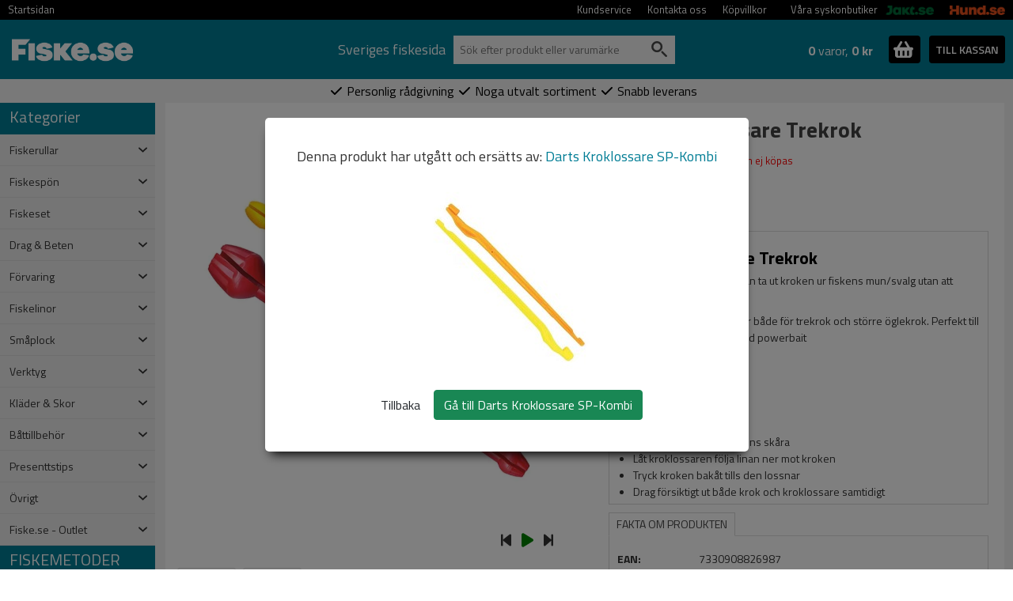

--- FILE ---
content_type: text/html; charset=utf-8
request_url: https://www.fiske.se/kroklossare-per-sp-trekrok-1
body_size: 28391
content:
<!DOCTYPE html>
<html lang="sv">
<head>
    <meta name="viewport" content="width=device-width, initial-scale=1.0">
    <link rel="preload" as="font" href="/fonts/roboto-v20-latin-regular.woff2" type="font/woff2" crossorigin="anonymous">
    <link rel="preload" as="font" href="/fonts/roboto-v20-latin-700.woff2" type="font/woff2" crossorigin="anonymous">
    <link rel="preload" as="font" href="/fonts/oswald-v31-latin-regular.woff2" type="font/woff2" crossorigin="anonymous">
    <link rel="preload" as="font" href="/fonts/oswald-v31-latin-700.woff2" type="font/woff2" crossorigin="anonymous">
    <link rel="preload" as="font" href="/fonts/open-sans-v17-latin-regular.woff2" type="font/woff2" crossorigin="anonymous">



        <script async src="https://js.klarna.com/web-sdk/v1/klarna.js" data-client-id="b007aa74-75d8-54c0-9fe0-008091490388"></script>

    <script>

        window.dataLayer = window.dataLayer || []; function gtag() { dataLayer.push(arguments); }

    </script>
    


    <!-- Google Tag Manager -->
    <script>


        



    (function (w, d, s, l, i) {
            w[l] = w[l] || []; w[l].push({
                'gtm.start':
                    new Date().getTime(), event: 'gtm.js'
            }); var f = d.getElementsByTagName(s)[0],
                j = d.createElement(s), dl = l != 'dataLayer' ? '&l=' + l : ''; j.async = true; j.src =
                    'https://www.googletagmanager.com/gtm.js?id=' + i + dl; f.parentNode.insertBefore(j, f);
        })(window, document, 'script', 'dataLayer', 'GTM-574JF5K');</script>
    <!-- End Google Tag Manager -->
    <!-- Enable tracking if 'analytics' category is accepted -->


    <script>

    
    
    dataLayer.push({'fb_article_info' : {value: '53.00',currency: 'SEK',content_ids: [ '61068' ],content_type: 'product' }});

    dataLayer.push({ 'ShopperID': 'eb176cec-58ee-45fa-a2a6-2a92884306d3' });
    </script>
        <script type="application/ld+json">{"@context":"https://schema.org","@type":"Product","name":"Darts Kroklossare Trekrok","description":"<h2>Darts Kroklossare Trekrok</h2>\r\n\r\n<p>Med en kroklossare kan man ta ut kroken ur fiskens mun/svalg utan att fisken skadas.</p>\r\n\r\n<p>Denna kroklossare fungerar b&aring;de f&ouml;r trekrok och st&ouml;rre &ouml;glekrok. Perfekt till dig som fiskar regnb&aring;ge med powerbait</p>\r\n\r\n<ul>\r\n\t<li>2 pack</li>\r\n</ul>\r\n\r\n<p>&nbsp;</p>\r\n\r\n<p>G&ouml;r s&aring; h&auml;r:&nbsp;</p>\r\n\r\n<ul>\r\n\t<li>H&aring;ll linan str&auml;ckt</li>\r\n\t<li>F&ouml;r in linan i kroklossarens sk&aring;ra</li>\r\n\t<li>L&aring;t kroklossaren f&ouml;lja linan ner mot kroken</li>\r\n\t<li>Tryck kroken bak&aring;t tills den lossnar</li>\r\n\t<li>Drag f&ouml;rsiktigt ut b&aring;de krok och kroklossare samtidigt</li>\r\n</ul>\r\n","image":"https://www.fiske.se/product-images/XL/kroklossare-per-sp-trekrok-1-2.jpg","url":"https://www.fiske.se/kroklossare-per-sp-trekrok-1","brand":{"@type":"Brand","name":"Darts","image":"https://www.fiske.se//media/brand-images/darts-L.png","url":"https://www.fiske.se/darts"},"category":"Allmänt Sommarfiske > Verktyg > AvkrokningMete > Verktyg > AvkrokningVerktyg > AvkrokningÄdelfiske (P&T) > Verktyg > Avkrokning","gtin13":"7330908826987","itemCondition":"https://schema.org/NewCondition","offers":{"@type":"Offer","url":"https://www.fiske.se/kroklossare-per-sp-trekrok-1","availability":"https://schema.org/OutOfStock","gtin":"7330908826987","itemCondition":"https://schema.org/NewCondition","price":53.00,"priceCurrency":"SEK","priceValidUntil":"2026-02-16","seller":{"@type":"Organization","name":"Fiske.se","url":"https://www.fiske.se","logo":"https://fiske.se/images/fiske-logo-ny.png"},"sku":"141778"},"productID":"61068","sku":"141778"}</script>
        <script>dataLayer.push({
  "event": "view_item",
  "ecommerce": {
    "value": 53.0,
    "tax": 0.0,
    "shipping": 0.0,
    "currency": "SEK",
    "purchase_number": 0,
    "new_customer": false,
    "winback": false,
    "items": [
      {
        "item_id": "141778",
        "item_name": "Darts Kroklossare Trekrok",
        "currency": "SEK",
        "discount": 0.0,
        "index": 0,
        "item_brand": "Darts",
        "item_category": "Flöten",
        "item_variant": "",
        "price": 53.0,
        "quantity": 1
      }
    ]
  }
})</script>
    

    <meta charset="utf-8" />
    <meta http-equiv="Content-Language" content="sv" />
        <meta name="google-site-verification" content="eRNnNZ0vXrIpah_ODuI-3D4CFWw_-aT7ctU-S59O0qM" />
        <meta name="facebook-domain-verification" content="e8k3mkkuvple5zwobyn79ari5syl41" />


    <title>Darts Kroklossare Trekrok | Fiske.se - Bra priser &amp; fri frakt &#246;ver 599:-</title>

    <meta property="og:title" content="Darts Kroklossare Trekrok" /><meta property="og:type" content="product" /><meta property="og:url" content="http://www.fiske.se/kroklossare-per-sp-trekrok-1" /><meta property="og:image" content="https://www.fiske.se/product-images/L/kroklossare-per-sp-trekrok-1-2.jpg" /><meta property="og:site_name" content="Fiske.se" /><meta property="fb:admins" content="130068010390357" />

    <meta name="description" content="Best&#228;ll Darts Kroklossare Trekrok smidigt och enkelt hos Fiske.se ✓ L&#229;ga priser ✓ Fri Frakt &#246;ver 599:- ✓ Snabba leveranser ✓ N&#246;jda kunder." />

            <link rel="canonical" href="https://www.fiske.se/kroklossare-per-sp-trekrok-1" />




    <script src="/Scripts/jquery-3.6.0.min.js" type="text/javascript"></script>

        <link rel="shortcut icon" href="/content/images/favicon-fiske.ico" type="image/x-icon" />

        <script src="/content/fancybox/jquery.fancybox.min.js" type="text/javascript"></script>
        <script src="/scripts/jquery.mousewheel-3.0.4.pack.js" type="text/javascript"></script>
        <link rel="stylesheet" type="text/css" href="/content/fancybox/jquery.fancybox.min.css" />
        <script src="/scripts/custom_article.js?version=3" type="text/javascript"></script>



    <script src="/scripts/jquery.cookie.js" type="text/javascript"></script>
    <script src="/content/bootstrap-5.1.3-dist/js/bootstrap.bundle.min.js" type="text/javascript"></script>
    <link href="/content/bootstrap-5.1.3-dist/css/bootstrap.min.css" type="text/css" rel="stylesheet" />

    <link href="/content/css/main.css?version=14" rel="stylesheet" type="text/css" />
    <link href="/content/css/custom.min.css?version=43" rel="stylesheet" type="text/css" />

        <link href="/content/css/custom-fiske.min.css?version=21" rel="stylesheet" type="text/css" />



    <link rel="preconnect" href="https://fonts.googleapis.com">
    <link rel="preconnect" href="https://fonts.gstatic.com" crossorigin>
    <link href="https://fonts.googleapis.com/css2?family=Titillium+Web:ital,wght@0,200;0,300;0,400;0,600;0,700;0,900;1,200;1,300;1,400;1,600;1,700&display=swap" rel="stylesheet">

    <script type="text/javascript">
        var ecomm_totalvalue = '0';
    </script>


    <script defer src="/content/fontawesome-6/js/solid.js"></script>
    <script defer src="/content/fontawesome-6/js/fontawesome.js"></script>
        <script>
            (function (c, s, q, u, a, r, e) {
                c.hj = c.hj || function () { (c.hj.q = c.hj.q || []).push(arguments) };
                c._hjSettings = { hjid: a };
                r = s.getElementsByTagName('head')[0];
                e = s.createElement('script');
                e.async = true;
                e.src = q + c._hjSettings.hjid + u;
                r.appendChild(e);
            })(window, document, 'https://static.hj.contentsquare.net/c/csq-', '.js', 5264539);
        </script>
</head>

<body style="margin:0; padding:0;">
    <!-- Google Tag Manager (noscript) -->
    <noscript>
        <iframe src="https://www.googletagmanager.com/ns.html?id=GTM-574JF5K"
                height="0" width="0" style="display:none;visibility:hidden"></iframe>
    </noscript>
    <!-- End Google Tag Manager (noscript) -->

        <div id="fb-root"></div>
        <script>
             (function (d, s, id) {
                 var js, fjs = d.getElementsByTagName(s)[0];
                 if (d.getElementById(id)) return;
                 js = d.createElement(s); js.id = id;
                 js.src = "//connect.facebook.net/sv_SE/sdk.js#xfbml=1&version=v2.8";
                 fjs.parentNode.insertBefore(js, fjs);
             }(document, 'script', 'facebook-jssdk'));</script>
    
    <script type="text/javascript">
        $(document).ready(function () {
            if (!$.cookie('pjn')) {
                $('#pjn').fadeIn(500);
            }
            $("#close-pjn").click(function () {
                $.cookie('pjn', 'pjn', { expires: 3, path: '/' });
                $('#pjn').fadeOut(50);
            });
        });
    </script>

    <div id="main-wrapper">
        <div id="top-nav-container" style="width:100%; background-color:black;">
            <div id="top-nav">
                <ul>
                    <li><a href="/">Startsidan</a></li>







                    <!--                                    <li><a href="https://www.fiske.se/account" rel="noindex,follow">Mitt konto/Logga in</a></li>
-->

                        <li style="float:right"><a href="https://www.hund.se"><img class="cross-link-image" src="/content/images/hund-small-text.png" alt="Hund" /></a></li>
                        <li style="float:right;"><a href="https://www.jakt.se"><img class="cross-link-image" src="/content/images/jakt-small-text.png" alt="Jakttillbehör" /></a></li>
                        <li class="no-hover-effect" style="float: right; margin-left: 20px; line-height: 25px;"><span style="">Våra syskonbutiker</span></li>
                        <li style="float:right"><a href="/köpvillkor">Köpvillkor</a></li>
                        <li style="float:right"><a href="/kontakta-fiske">Kontakta oss</a></li>
                        <li style="float:right"><a href="/kundservice">Kundservice</a></li>

                    <li style="float:right"></li>
                </ul>
            </div>
        </div>
        <div class="top-div-2">
            <div id="toplinks">
                <div id="logo">
                        <a href="https://www.fiske.se"><img height="30" src="/content/images/fiske_logo_sharp.png" alt="Allt för fiske på nätet, fiskespön, drag och kläder - billigt och fraktfritt över 599:- | fiske.se" /></a>
                </div>



                    <div class="container top-container">
                        <div id="search-bar">
                                <div Class="search-header">
                                    Sveriges fiskesida
                                </div>
                            
                            <div id="search-container">
                                <div>
                                    <form method="get" id="searchform" name="searchform" action="/sok/" style="margin: 0 0 0 0;">
                                        <input name="q" type="text" id="search-form-input" autocomplete="off" value="" placeholder="Sök efter produkt eller varumärke" />
                                        <img src="/content/images/search-grey.svg" id="search-submit" onclick="document.searchform.submit();" alt="Search" />
                                        <input type="submit" value="Sök" style="display: none;" />
                                        <input type="hidden" value="Produkt, kategori, varumärke" id="search-form-default" />
                                    </form>
                                </div>
                                <div id="suggest-container">
                                </div>
                            </div>

                        </div>
                        <div id="cart-header-container">
                            <div style="position:relative;">
    <div id="toggle-cart-details" class="pointer pull-left">
        <div id="cart-quantity-full" class="pull-left  empty"><strong>0</strong> varor, <strong>0 kr</strong></div>
        <div class="pull-right">
            <span id="toggle-cart-details-container" class="btn btn-success btn-sm btn-square">
                <img id="toggle-cart-details-icon" src="/content/images/cart.svg" onerror="this.onerror=null; this.src='/content/images/bag.png'">
                <span id="toggle-cart-details-arrow" style="font-size:12px;top: 4px;" class="glyphicon glyphicon-chevron-down"></span>
            </span>
        </div>
    </div>
    <a class="btn btn-success btn-sm btn-square" id="cart-header-to-checkout" href="/nyakassan">TILL KASSAN</a>
</div>
                        </div>
                            <div id="cart-content-container" class="row">
                                

<div id="cart-content" class="col-12 in-header">
            <div>
            Din varukorg är tom.
        </div>
    <div id="cart-updating">
        Kundvagnen uppdateras&nbsp;&nbsp;<span class="glyphicon glyphicon-refresh glyphicon-refresh-animate"></span>
    </div>
</div>

<script type="text/javascript">
    $(document).ready(function () {

        $(".toggle-tooltip").tooltip();

        if ($("#invalidCartItemsRemoved").length > 0) {
            $("#invalidCartItemsRemoved").fadeIn(1000);
        }

        $(".cart-qty-neg,.cart-qty-pos").unbind("click").click(function () { cartUpdate(this); });
        $(".remove-sku").unbind("click").click(function () { cartItemRemove(this); });

        //uppdatera hkdb-val
        $('input[name=chkHkdb]').unbind("click").click(function () {
            var values = $('input[name=chkHkdb]:checked').map(function () {
                return this.value;
            }).get();

            //if ($("#cart-content").length > 0) {
            $("#cart-updating").show();
            //} else {
            //    var offset = $(this).offset();
            //    var cssObj = { 'position': 'absolute', 'left': (offset.left - 80) + "px", 'top': (offset.top - 50) + "px", 'z-index': '10000', 'display': 'block' }
            //    $("#cart-updating").css(cssObj);
            //}

            $.ajax({
                url: '/Cart/Reload',
                type: 'POST',
                traditional: true,
                data: { "checkedPnos": values, "responsive": $("#responsive-layout").length > 0, "pharmacyComment": $("#RXAnimalComment").val(), "encloseSpecification": $("#chkEncloseSpecification").prop('checked') },
                dataType: "json",
                success: function (cart) {
                    $("#cart-updating").hide();
                    if ($("#checkout-cart-details").length > 0) {
                        $('#checkout-cart-details').html(cart.CheckoutHTML);
                    }
                    else {
                        $('#cart-header-details').html(cart.HeaderDetailsHTML);
                        $('#header-cart-content').html(cart.CartContentFormatted);
                        $('#cart-header-sum').html(cart.SumFormatted);
                    }
                },
                error: function (xhr) {

                }
            });


        });

    });
</script>

<script>
ecomm_totalvalue = 0
</script>

                            </div>
                    </div>

                <br style="clear:both;" />
            </div>
        </div>
        <div class="top-div-4">
            




        </div>
        <div class="top-div-3">
            <div id="usps">
                <span><i class="fa fa-check" aria-hidden="true"></i>&nbsp;Personlig rådgivning&nbsp;</span>
                <span><i class="fa fa-check" aria-hidden="true"></i>&nbsp;Noga utvalt sortiment&nbsp;</span>
                <span><i class="fa fa-check" aria-hidden="true"></i>&nbsp;Snabb leverans&nbsp;</span>
            </div>
        </div>
        <div id="main-body">
            <div id="left-panel">
                <div>
                    

<h4 class="category-header">Kategorier</h4>
        <div class="row cat-level cat-level-1 menu-collapse " type="button" data-bs-toggle="collapse" data-bs-target="#child-of-4210" aria-expanded="false">
            <div class="col-10">
                Fiskerullar
            </div>
            <div class="col-2">
                <div><i class="fa-solid fa-angle-down"></i></div>
            </div>
        </div>  
        <div id="child-of-4210" class="row collapse cat-container   ">
             <div class="col-12" style="padding-right:0px;">
                 <div class="row cat-level cat-level-2 ">
                     <a class="col-12" href="/fiskerullar-fiske" style="font-style: italic; padding-right: 0px;">
                         Se allt inom Fiskerullar
                     </a>
                 </div>
                         <div class="row cat-level cat-level-2 menu-collapse " type="button" data-bs-toggle="collapse" data-bs-target="#child-of-4211" aria-expanded="false">
                             <div class="col-10">
                                 Allm&#228;nt sommarfiske
                             </div>
                             <div class="col-2">
                                 <div><i class="fa-solid fa-angle-down"></i></div>
                             </div>
                         </div>
                         <div id="child-of-4211" class="row collapse   ">

                             <div class="col-12" style="padding-right:0px;">
                                 <div class="row cat-level cat-level-3 ">
                                     <a class="col-12" href="/fiskerullar-allmant-sommarfiske" style="font-style:italic;padding-right:0px;">
                                         Se allt inom Allm&#228;nt sommarfiske
                                     </a>
                                 </div>
                                     <div class="row cat-level cat-level-3 ">
                                         <a class="col-12" href="/inkapslade-rullar-1" style="padding-right: 0px;">
                                             Inkapslade rullar
                                         </a>
                                     </div>
                                     <div class="row cat-level cat-level-3 ">
                                         <a class="col-12" href="/ul-rullar" style="padding-right: 0px;">
                                             UL Rullar
                                         </a>
                                     </div>
                                     <div class="row cat-level cat-level-3 ">
                                         <a class="col-12" href="/storlek-1000" style="padding-right: 0px;">
                                             Storlek 1000
                                         </a>
                                     </div>
                                     <div class="row cat-level cat-level-3 ">
                                         <a class="col-12" href="/storlek-2000" style="padding-right: 0px;">
                                             Storlek 2000
                                         </a>
                                     </div>
                                     <div class="row cat-level cat-level-3 ">
                                         <a class="col-12" href="/storlek-2500" style="padding-right: 0px;">
                                             Storlek 2500
                                         </a>
                                     </div>
                                     <div class="row cat-level cat-level-3 ">
                                         <a class="col-12" href="/storlek-3000" style="padding-right: 0px;">
                                             Storlek 3000
                                         </a>
                                     </div>
                                     <div class="row cat-level cat-level-3 ">
                                         <a class="col-12" href="/storlek-4000" style="padding-right: 0px;">
                                             Storlek 4000
                                         </a>
                                     </div>
                                     <div class="row cat-level cat-level-3 ">
                                         <a class="col-12" href="/storlek-5000" style="padding-right: 0px;">
                                             Storlek 5000
                                         </a>
                                     </div>
                                     <div class="row cat-level cat-level-3 ">
                                         <a class="col-12" href="/storlek-6000" style="padding-right: 0px;">
                                             Storlek 6-8000
                                         </a>
                                     </div>
                             </div>

                         </div>
                         <div class="row cat-level cat-level-2 menu-collapse " type="button" data-bs-toggle="collapse" data-bs-target="#child-of-4212" aria-expanded="false">
                             <div class="col-10">
                                 Abborrfiske
                             </div>
                             <div class="col-2">
                                 <div><i class="fa-solid fa-angle-down"></i></div>
                             </div>
                         </div>
                         <div id="child-of-4212" class="row collapse   ">

                             <div class="col-12" style="padding-right:0px;">
                                 <div class="row cat-level cat-level-3 ">
                                     <a class="col-12" href="/fiskerullar-for-abborrfiske" style="font-style:italic;padding-right:0px;">
                                         Se allt inom Abborrfiske
                                     </a>
                                 </div>
                                     <div class="row cat-level cat-level-3 ">
                                         <a class="col-12" href="/haspelrullar-abborrfiske-1" style="padding-right: 0px;">
                                             Haspelrullar
                                         </a>
                                     </div>
                                     <div class="row cat-level cat-level-3 ">
                                         <a class="col-12" href="/spinnrullar-abborrfiske-1" style="padding-right: 0px;">
                                             Spinnrullar
                                         </a>
                                     </div>
                             </div>

                         </div>
                         <div class="row cat-level cat-level-2 menu-collapse " type="button" data-bs-toggle="collapse" data-bs-target="#child-of-4241" aria-expanded="false">
                             <div class="col-10">
                                 Flugfiske
                             </div>
                             <div class="col-2">
                                 <div><i class="fa-solid fa-angle-down"></i></div>
                             </div>
                         </div>
                         <div id="child-of-4241" class="row collapse   ">

                             <div class="col-12" style="padding-right:0px;">
                                 <div class="row cat-level cat-level-3 ">
                                     <a class="col-12" href="/fiskerullar-for-flugfiske" style="font-style:italic;padding-right:0px;">
                                         Se allt inom Flugfiske
                                     </a>
                                 </div>
                                     <div class="row cat-level cat-level-3 ">
                                         <a class="col-12" href="/flugfiskerulle-enhands" style="padding-right: 0px;">
                                             Enhands
                                         </a>
                                     </div>
                                     <div class="row cat-level cat-level-3 ">
                                         <a class="col-12" href="/flugfiskerulle-tvahands" style="padding-right: 0px;">
                                             Tv&#229;hands
                                         </a>
                                     </div>
                                     <div class="row cat-level cat-level-3 ">
                                         <a class="col-12" href="/flugfiskerulle-extraspolar" style="padding-right: 0px;">
                                             Extraspolar
                                         </a>
                                     </div>
                             </div>

                         </div>
                         <div class="row cat-level cat-level-2 menu-collapse " type="button" data-bs-toggle="collapse" data-bs-target="#child-of-4215" aria-expanded="false">
                             <div class="col-10">
                                 G&#228;ddfiske
                             </div>
                             <div class="col-2">
                                 <div><i class="fa-solid fa-angle-down"></i></div>
                             </div>
                         </div>
                         <div id="child-of-4215" class="row collapse   ">

                             <div class="col-12" style="padding-right:0px;">
                                 <div class="row cat-level cat-level-3 ">
                                     <a class="col-12" href="/fiskerullar-for-gadd-och-gosfiske" style="font-style:italic;padding-right:0px;">
                                         Se allt inom G&#228;ddfiske
                                     </a>
                                 </div>
                                     <div class="row cat-level cat-level-3 ">
                                         <a class="col-12" href="/haspelrullar-for-gadd-och-gosfiske" style="padding-right: 0px;">
                                             Haspelrullar
                                         </a>
                                     </div>
                                     <div class="row cat-level cat-level-3 ">
                                         <a class="col-12" href="/spinnrullar-for-gadd-och-gosfiske" style="padding-right: 0px;">
                                             Spinnrullar
                                         </a>
                                     </div>
                             </div>

                         </div>
                         <div class="row cat-level cat-level-2 menu-collapse " type="button" data-bs-toggle="collapse" data-bs-target="#child-of-4412" aria-expanded="false">
                             <div class="col-10">
                                 G&#246;sfiske
                             </div>
                             <div class="col-2">
                                 <div><i class="fa-solid fa-angle-down"></i></div>
                             </div>
                         </div>
                         <div id="child-of-4412" class="row collapse   ">

                             <div class="col-12" style="padding-right:0px;">
                                 <div class="row cat-level cat-level-3 ">
                                     <a class="col-12" href="/gosfiske-3" style="font-style:italic;padding-right:0px;">
                                         Se allt inom G&#246;sfiske
                                     </a>
                                 </div>
                                     <div class="row cat-level cat-level-3 ">
                                         <a class="col-12" href="/haspelrullar-1" style="padding-right: 0px;">
                                             Haspelrullar
                                         </a>
                                     </div>
                                     <div class="row cat-level cat-level-3 ">
                                         <a class="col-12" href="/spinnrullar" style="padding-right: 0px;">
                                             Spinnrullar
                                         </a>
                                     </div>
                             </div>

                         </div>
                         <div class="row cat-level cat-level-2 ">
                             <a class="col-10" href="/fiskerullar-havsfiske-norge">
                                 Havsfiske (Norge)
                             </a>
                             <a class="col-2" href="/fiskerullar-havsfiske-norge"></a>
                         </div>
                         <div class="row cat-level cat-level-2 ">
                             <a class="col-10" href="/fiskerullar-for-havsoringsfiske">
                                 Havs&#246;ringsfiske
                             </a>
                             <a class="col-2" href="/fiskerullar-for-havsoringsfiske"></a>
                         </div>
                         <div class="row cat-level cat-level-2 ">
                             <a class="col-10" href="/fiskerullar-for-att-spinnfluga-lax">
                                 Spinnfluga (Lax)
                             </a>
                             <a class="col-2" href="/fiskerullar-for-att-spinnfluga-lax"></a>
                         </div>
                         <div class="row cat-level cat-level-2 ">
                             <a class="col-10" href="/fiskerullar-for-trolling">
                                 Trolling
                             </a>
                             <a class="col-2" href="/fiskerullar-for-trolling"></a>
                         </div>
                         <div class="row cat-level cat-level-2 ">
                             <a class="col-10" href="/fiskerullar-for-vinterfiske">
                                 Vinterfiske
                             </a>
                             <a class="col-2" href="/fiskerullar-for-vinterfiske"></a>
                         </div>
                         <div class="row cat-level cat-level-2 ">
                             <a class="col-10" href="/fiskerullar-for-adelfiske-put-and-take">
                                 &#196;delfiske (P&amp;T)
                             </a>
                             <a class="col-2" href="/fiskerullar-for-adelfiske-put-and-take"></a>
                         </div>
             </div>

        </div>
        <div class="row cat-level cat-level-1 menu-collapse " type="button" data-bs-toggle="collapse" data-bs-target="#child-of-4224" aria-expanded="false">
            <div class="col-10">
                Fiskesp&#246;n
            </div>
            <div class="col-2">
                <div><i class="fa-solid fa-angle-down"></i></div>
            </div>
        </div>  
        <div id="child-of-4224" class="row collapse cat-container   ">
             <div class="col-12" style="padding-right:0px;">
                 <div class="row cat-level cat-level-2 ">
                     <a class="col-12" href="/fiskespon-fiske" style="font-style: italic; padding-right: 0px;">
                         Se allt inom Fiskesp&#246;n
                     </a>
                 </div>
                         <div class="row cat-level cat-level-2 menu-collapse " type="button" data-bs-toggle="collapse" data-bs-target="#child-of-4225" aria-expanded="false">
                             <div class="col-10">
                                 Allroundsp&#246;n
                             </div>
                             <div class="col-2">
                                 <div><i class="fa-solid fa-angle-down"></i></div>
                             </div>
                         </div>
                         <div id="child-of-4225" class="row collapse   ">

                             <div class="col-12" style="padding-right:0px;">
                                 <div class="row cat-level cat-level-3 ">
                                     <a class="col-12" href="/fiskespon-allmant-sommarfiske" style="font-style:italic;padding-right:0px;">
                                         Se allt inom Allroundsp&#246;n
                                     </a>
                                 </div>
                                     <div class="row cat-level cat-level-3 ">
                                         <a class="col-12" href="/10g-1" style="padding-right: 0px;">
                                             -10g
                                         </a>
                                     </div>
                                     <div class="row cat-level cat-level-3 ">
                                         <a class="col-12" href="/15g-2" style="padding-right: 0px;">
                                             -15g
                                         </a>
                                     </div>
                                     <div class="row cat-level cat-level-3 ">
                                         <a class="col-12" href="/20g" style="padding-right: 0px;">
                                             -20g
                                         </a>
                                     </div>
                                     <div class="row cat-level cat-level-3 ">
                                         <a class="col-12" href="/25g-1" style="padding-right: 0px;">
                                             -25g
                                         </a>
                                     </div>
                                     <div class="row cat-level cat-level-3 ">
                                         <a class="col-12" href="/30g-1" style="padding-right: 0px;">
                                             -30g
                                         </a>
                                     </div>
                                     <div class="row cat-level cat-level-3 ">
                                         <a class="col-12" href="/40g-2" style="padding-right: 0px;">
                                             -40g
                                         </a>
                                     </div>
                                     <div class="row cat-level cat-level-3 ">
                                         <a class="col-12" href="/50g-1" style="padding-right: 0px;">
                                             -50g
                                         </a>
                                     </div>
                                     <div class="row cat-level cat-level-3 ">
                                         <a class="col-12" href="/60g" style="padding-right: 0px;">
                                             +60g
                                         </a>
                                     </div>
                             </div>

                         </div>
                         <div class="row cat-level cat-level-2 menu-collapse " type="button" data-bs-toggle="collapse" data-bs-target="#child-of-4226" aria-expanded="false">
                             <div class="col-10">
                                 Abborrfiske
                             </div>
                             <div class="col-2">
                                 <div><i class="fa-solid fa-angle-down"></i></div>
                             </div>
                         </div>
                         <div id="child-of-4226" class="row collapse   ">

                             <div class="col-12" style="padding-right:0px;">
                                 <div class="row cat-level cat-level-3 ">
                                     <a class="col-12" href="/fiskespon-abborrfiske" style="font-style:italic;padding-right:0px;">
                                         Se allt inom Abborrfiske
                                     </a>
                                 </div>
                                     <div class="row cat-level cat-level-3 ">
                                         <a class="col-12" href="/haspelspon-for-abborrfiske" style="padding-right: 0px;">
                                             Haspelsp&#246;n
                                         </a>
                                     </div>
                                     <div class="row cat-level cat-level-3 ">
                                         <a class="col-12" href="/spinnspon-for-abborrfiske" style="padding-right: 0px;">
                                             Spinnsp&#246;n
                                         </a>
                                     </div>
                             </div>

                         </div>
                         <div class="row cat-level cat-level-2 menu-collapse " type="button" data-bs-toggle="collapse" data-bs-target="#child-of-4269" aria-expanded="false">
                             <div class="col-10">
                                 Teleskop / Flerdelade
                             </div>
                             <div class="col-2">
                                 <div><i class="fa-solid fa-angle-down"></i></div>
                             </div>
                         </div>
                         <div id="child-of-4269" class="row collapse   ">

                             <div class="col-12" style="padding-right:0px;">
                                 <div class="row cat-level cat-level-3 ">
                                     <a class="col-12" href="/flerdelade-fiskespon" style="font-style:italic;padding-right:0px;">
                                         Se allt inom Teleskop / Flerdelade
                                     </a>
                                 </div>
                                     <div class="row cat-level cat-level-3 ">
                                         <a class="col-12" href="/teleskopspon" style="padding-right: 0px;">
                                             Teleskopsp&#246;n
                                         </a>
                                     </div>
                                     <div class="row cat-level cat-level-3 ">
                                         <a class="col-12" href="/7ft" style="padding-right: 0px;">
                                             7ft
                                         </a>
                                     </div>
                                     <div class="row cat-level cat-level-3 ">
                                         <a class="col-12" href="/8ft" style="padding-right: 0px;">
                                             8ft
                                         </a>
                                     </div>
                                     <div class="row cat-level cat-level-3 ">
                                         <a class="col-12" href="/9ft" style="padding-right: 0px;">
                                             9ft
                                         </a>
                                     </div>
                                     <div class="row cat-level cat-level-3 ">
                                         <a class="col-12" href="/10ft" style="padding-right: 0px;">
                                             10ft
                                         </a>
                                     </div>
                                     <div class="row cat-level cat-level-3 ">
                                         <a class="col-12" href="/11ft" style="padding-right: 0px;">
                                             11ft
                                         </a>
                                     </div>
                                     <div class="row cat-level cat-level-3 ">
                                         <a class="col-12" href="/12ft" style="padding-right: 0px;">
                                             12ft
                                         </a>
                                     </div>
                                     <div class="row cat-level cat-level-3 ">
                                         <a class="col-12" href="/13ft" style="padding-right: 0px;">
                                             13ft
                                         </a>
                                     </div>
                             </div>

                         </div>
                         <div class="row cat-level cat-level-2 menu-collapse " type="button" data-bs-toggle="collapse" data-bs-target="#child-of-4245" aria-expanded="false">
                             <div class="col-10">
                                 Flugfiske
                             </div>
                             <div class="col-2">
                                 <div><i class="fa-solid fa-angle-down"></i></div>
                             </div>
                         </div>
                         <div id="child-of-4245" class="row collapse   ">

                             <div class="col-12" style="padding-right:0px;">
                                 <div class="row cat-level cat-level-3 ">
                                     <a class="col-12" href="/fiskespon-for-flugfiske" style="font-style:italic;padding-right:0px;">
                                         Se allt inom Flugfiske
                                     </a>
                                 </div>
                                     <div class="row cat-level cat-level-3 ">
                                         <a class="col-12" href="/flugfiskespon-enhands" style="padding-right: 0px;">
                                             Enhands
                                         </a>
                                     </div>
                                     <div class="row cat-level cat-level-3 ">
                                         <a class="col-12" href="/flugfiskespon-tvahands" style="padding-right: 0px;">
                                             Tv&#229;hands
                                         </a>
                                     </div>
                                     <div class="row cat-level cat-level-3 ">
                                         <a class="col-12" href="/flugfiskespon-switch" style="padding-right: 0px;">
                                             Switch
                                         </a>
                                     </div>
                             </div>

                         </div>
                         <div class="row cat-level cat-level-2 menu-collapse " type="button" data-bs-toggle="collapse" data-bs-target="#child-of-4227" aria-expanded="false">
                             <div class="col-10">
                                 G&#228;ddfiske
                             </div>
                             <div class="col-2">
                                 <div><i class="fa-solid fa-angle-down"></i></div>
                             </div>
                         </div>
                         <div id="child-of-4227" class="row collapse   ">

                             <div class="col-12" style="padding-right:0px;">
                                 <div class="row cat-level cat-level-3 ">
                                     <a class="col-12" href="/fiskespon-gadd-och-gosfiske" style="font-style:italic;padding-right:0px;">
                                         Se allt inom G&#228;ddfiske
                                     </a>
                                 </div>
                                     <div class="row cat-level cat-level-3 ">
                                         <a class="col-12" href="/haspelspon-for-gadda-och-gos" style="padding-right: 0px;">
                                             Haspelsp&#246;n
                                         </a>
                                     </div>
                                     <div class="row cat-level cat-level-3 ">
                                         <a class="col-12" href="/spinnspon-for-gadda-och-gos" style="padding-right: 0px;">
                                             Spinnsp&#246;n
                                         </a>
                                     </div>
                             </div>

                         </div>
                         <div class="row cat-level cat-level-2 menu-collapse " type="button" data-bs-toggle="collapse" data-bs-target="#child-of-4415" aria-expanded="false">
                             <div class="col-10">
                                 G&#246;sfiske
                             </div>
                             <div class="col-2">
                                 <div><i class="fa-solid fa-angle-down"></i></div>
                             </div>
                         </div>
                         <div id="child-of-4415" class="row collapse   ">

                             <div class="col-12" style="padding-right:0px;">
                                 <div class="row cat-level cat-level-3 ">
                                     <a class="col-12" href="/gosfiske-4" style="font-style:italic;padding-right:0px;">
                                         Se allt inom G&#246;sfiske
                                     </a>
                                 </div>
                                     <div class="row cat-level cat-level-3 ">
                                         <a class="col-12" href="/haspelspon-1" style="padding-right: 0px;">
                                             Haspelsp&#246;n
                                         </a>
                                     </div>
                                     <div class="row cat-level cat-level-3 ">
                                         <a class="col-12" href="/spinnspon-1" style="padding-right: 0px;">
                                             Spinnsp&#246;n
                                         </a>
                                     </div>
                             </div>

                         </div>
                         <div class="row cat-level cat-level-2 ">
                             <a class="col-10" href="/fiskespon-havsfiske-i-norge">
                                 Havsfiske (Norge)
                             </a>
                             <a class="col-2" href="/fiskespon-havsfiske-i-norge"></a>
                         </div>
                         <div class="row cat-level cat-level-2 ">
                             <a class="col-10" href="/fiskespon-havsoringsfiske">
                                 Havs&#246;ringsfiske
                             </a>
                             <a class="col-2" href="/fiskespon-havsoringsfiske"></a>
                         </div>
                         <div class="row cat-level cat-level-2 ">
                             <a class="col-10" href="/fiskespon-for-mete">
                                 Mete
                             </a>
                             <a class="col-2" href="/fiskespon-for-mete"></a>
                         </div>
                         <div class="row cat-level cat-level-2 ">
                             <a class="col-10" href="/fiskespon-for-spinnfluga">
                                 Spinnfluga (Lax)
                             </a>
                             <a class="col-2" href="/fiskespon-for-spinnfluga"></a>
                         </div>
                         <div class="row cat-level cat-level-2 ">
                             <a class="col-10" href="/fiskespon-for-trollingfiske">
                                 Trollingfiske
                             </a>
                             <a class="col-2" href="/fiskespon-for-trollingfiske"></a>
                         </div>
                         <div class="row cat-level cat-level-2 menu-collapse " type="button" data-bs-toggle="collapse" data-bs-target="#child-of-4233" aria-expanded="false">
                             <div class="col-10">
                                 Vinterfiske
                             </div>
                             <div class="col-2">
                                 <div><i class="fa-solid fa-angle-down"></i></div>
                             </div>
                         </div>
                         <div id="child-of-4233" class="row collapse   ">

                             <div class="col-12" style="padding-right:0px;">
                                 <div class="row cat-level cat-level-3 ">
                                     <a class="col-12" href="/fiskespon-for-vinterfiske" style="font-style:italic;padding-right:0px;">
                                         Se allt inom Vinterfiske
                                     </a>
                                 </div>
                                     <div class="row cat-level cat-level-3 ">
                                         <a class="col-12" href="/ismetesspon-vinterfiske" style="padding-right: 0px;">
                                             Ismetessp&#246;n
                                         </a>
                                     </div>
                                     <div class="row cat-level cat-level-3 ">
                                         <a class="col-12" href="/pimpelspon-vinterfiske" style="padding-right: 0px;">
                                             Pimpelsp&#246;n
                                         </a>
                                     </div>
                             </div>

                         </div>
                         <div class="row cat-level cat-level-2 ">
                             <a class="col-10" href="/fiskespon-for-adelfiske">
                                 &#196;delfiske (P&amp;T)
                             </a>
                             <a class="col-2" href="/fiskespon-for-adelfiske"></a>
                         </div>
             </div>

        </div>
        <div class="row cat-level cat-level-1 menu-collapse " type="button" data-bs-toggle="collapse" data-bs-target="#child-of-4198" aria-expanded="false">
            <div class="col-10">
                Fiskeset
            </div>
            <div class="col-2">
                <div><i class="fa-solid fa-angle-down"></i></div>
            </div>
        </div>  
        <div id="child-of-4198" class="row collapse cat-container   ">
             <div class="col-12" style="padding-right:0px;">
                 <div class="row cat-level cat-level-2 ">
                     <a class="col-12" href="/fiskeset-for-att-fiska" style="font-style: italic; padding-right: 0px;">
                         Se allt inom Fiskeset
                     </a>
                 </div>
                         <div class="row cat-level cat-level-2 menu-collapse " type="button" data-bs-toggle="collapse" data-bs-target="#child-of-4199" aria-expanded="false">
                             <div class="col-10">
                                 Allm&#228;nt sommarfiske
                             </div>
                             <div class="col-2">
                                 <div><i class="fa-solid fa-angle-down"></i></div>
                             </div>
                         </div>
                         <div id="child-of-4199" class="row collapse   ">

                             <div class="col-12" style="padding-right:0px;">
                                 <div class="row cat-level cat-level-3 ">
                                     <a class="col-12" href="/fiskeset-for-allmant-sommarfiske" style="font-style:italic;padding-right:0px;">
                                         Se allt inom Allm&#228;nt sommarfiske
                                     </a>
                                 </div>
                                     <div class="row cat-level cat-level-3 ">
                                         <a class="col-12" href="/6ft-180cm" style="padding-right: 0px;">
                                             6ft (180cm)
                                         </a>
                                     </div>
                                     <div class="row cat-level cat-level-3 ">
                                         <a class="col-12" href="/7ft-210cm" style="padding-right: 0px;">
                                             7ft (210cm)
                                         </a>
                                     </div>
                                     <div class="row cat-level cat-level-3 ">
                                         <a class="col-12" href="/8ft-240cm" style="padding-right: 0px;">
                                             8ft (240cm)
                                         </a>
                                     </div>
                                     <div class="row cat-level cat-level-3 ">
                                         <a class="col-12" href="/9ft-270cm" style="padding-right: 0px;">
                                             9ft (270cm)
                                         </a>
                                     </div>
                             </div>

                         </div>
                         <div class="row cat-level cat-level-2 ">
                             <a class="col-10" href="/fiskeset-abborrfiske">
                                 Abborrfiske
                             </a>
                             <a class="col-2" href="/fiskeset-abborrfiske"></a>
                         </div>
                         <div class="row cat-level cat-level-2 ">
                             <a class="col-10" href="/fiskeset-flugfiske">
                                 Flugfiske
                             </a>
                             <a class="col-2" href="/fiskeset-flugfiske"></a>
                         </div>
                         <div class="row cat-level cat-level-2 ">
                             <a class="col-10" href="/fiskeset-gadd-och-gosfiske">
                                 G&#228;ddfiske
                             </a>
                             <a class="col-2" href="/fiskeset-gadd-och-gosfiske"></a>
                         </div>
                         <div class="row cat-level cat-level-2 ">
                             <a class="col-10" href="/gosfiske-2">
                                 G&#246;sfiske
                             </a>
                             <a class="col-2" href="/gosfiske-2"></a>
                         </div>
                         <div class="row cat-level cat-level-2 ">
                             <a class="col-10" href="/fiskeset-havfiske-norge">
                                 Havfiske (Norge)
                             </a>
                             <a class="col-2" href="/fiskeset-havfiske-norge"></a>
                         </div>
                         <div class="row cat-level cat-level-2 ">
                             <a class="col-10" href="/fiskeset-for-havsoringsfiske">
                                 Havs&#246;ringsfiske
                             </a>
                             <a class="col-2" href="/fiskeset-for-havsoringsfiske"></a>
                         </div>
                         <div class="row cat-level cat-level-2 ">
                             <a class="col-10" href="/fiskeset-for-adelfiske">
                                 &#196;delfiske (P&amp;T)
                             </a>
                             <a class="col-2" href="/fiskeset-for-adelfiske"></a>
                         </div>
                         <div class="row cat-level cat-level-2 ">
                             <a class="col-10" href="/fiskeset-pimpelset">
                                 Pimpelset
                             </a>
                             <a class="col-2" href="/fiskeset-pimpelset"></a>
                         </div>
             </div>

        </div>
        <div class="row cat-level cat-level-1 menu-collapse " type="button" data-bs-toggle="collapse" data-bs-target="#child-of-1286" aria-expanded="false">
            <div class="col-10">
                Drag &amp; Beten
            </div>
            <div class="col-2">
                <div><i class="fa-solid fa-angle-down"></i></div>
            </div>
        </div>  
        <div id="child-of-1286" class="row collapse cat-container   ">
             <div class="col-12" style="padding-right:0px;">
                 <div class="row cat-level cat-level-2 ">
                     <a class="col-12" href="/fiskedrag-och-beten" style="font-style: italic; padding-right: 0px;">
                         Se allt inom Drag &amp; Beten
                     </a>
                 </div>
                         <div class="row cat-level cat-level-2 ">
                             <a class="col-10" href="/skeddrag">
                                 Skeddrag
                             </a>
                             <a class="col-2" href="/skeddrag"></a>
                         </div>
                         <div class="row cat-level cat-level-2 ">
                             <a class="col-10" href="/spinnare">
                                 Spinnare
                             </a>
                             <a class="col-2" href="/spinnare"></a>
                         </div>
                         <div class="row cat-level cat-level-2 ">
                             <a class="col-10" href="/beteskit">
                                 Beteskit
                             </a>
                             <a class="col-2" href="/beteskit"></a>
                         </div>
                         <div class="row cat-level cat-level-2 menu-collapse " type="button" data-bs-toggle="collapse" data-bs-target="#child-of-1290" aria-expanded="false">
                             <div class="col-10">
                                 Jiggar / Gummibeten
                             </div>
                             <div class="col-2">
                                 <div><i class="fa-solid fa-angle-down"></i></div>
                             </div>
                         </div>
                         <div id="child-of-1290" class="row collapse   ">

                             <div class="col-12" style="padding-right:0px;">
                                 <div class="row cat-level cat-level-3 ">
                                     <a class="col-12" href="/jiggar-gummibeten" style="font-style:italic;padding-right:0px;">
                                         Se allt inom Jiggar / Gummibeten
                                     </a>
                                 </div>
                                     <div class="row cat-level cat-level-3 ">
                                         <a class="col-12" href="/f&#228;rdigriggade-jiggar" style="padding-right: 0px;">
                                             F&#228;rdigriggade Jiggar
                                         </a>
                                     </div>
                                     <div class="row cat-level cat-level-3 ">
                                         <a class="col-12" href="/jiggkit" style="padding-right: 0px;">
                                             Jiggkit
                                         </a>
                                     </div>
                                     <div class="row cat-level cat-level-3 ">
                                         <a class="col-12" href="/l&#246;sa-kroppar" style="padding-right: 0px;">
                                             Jiggar
                                         </a>
                                     </div>
                                     <div class="row cat-level cat-level-3 ">
                                         <a class="col-12" href="/havsfiske-3" style="padding-right: 0px;">
                                             Havsfiske
                                         </a>
                                     </div>
                                     <div class="row cat-level cat-level-3 ">
                                         <a class="col-12" href="/dropshot-1" style="padding-right: 0px;">
                                             Dropshot
                                         </a>
                                     </div>
                                     <div class="row cat-level cat-level-3 ">
                                         <a class="col-12" href="/ned" style="padding-right: 0px;">
                                             NED
                                         </a>
                                     </div>
                                     <div class="row cat-level cat-level-3 ">
                                         <a class="col-12" href="/vertikal-1" style="padding-right: 0px;">
                                             Vertikaljiggar
                                         </a>
                                     </div>
                                     <div class="row cat-level cat-level-3 ">
                                         <a class="col-12" href="/jiggkrokar" style="padding-right: 0px;">
                                             Jiggkrokar 
                                         </a>
                                     </div>
                                     <div class="row cat-level cat-level-3 ">
                                         <a class="col-12" href="/jiggtillbehor" style="padding-right: 0px;">
                                             Jiggtillbeh&#246;r
                                         </a>
                                     </div>
                                     <div class="row cat-level cat-level-3 ">
                                         <a class="col-12" href="/stingers" style="padding-right: 0px;">
                                             Stingers
                                         </a>
                                     </div>
                             </div>

                         </div>
                         <div class="row cat-level cat-level-2 menu-collapse " type="button" data-bs-toggle="collapse" data-bs-target="#child-of-1291" aria-expanded="false">
                             <div class="col-10">
                                 Wobblers
                             </div>
                             <div class="col-2">
                                 <div><i class="fa-solid fa-angle-down"></i></div>
                             </div>
                         </div>
                         <div id="child-of-1291" class="row collapse   ">

                             <div class="col-12" style="padding-right:0px;">
                                 <div class="row cat-level cat-level-3 ">
                                     <a class="col-12" href="/wobblers" style="font-style:italic;padding-right:0px;">
                                         Se allt inom Wobblers
                                     </a>
                                 </div>
                                     <div class="row cat-level cat-level-3 ">
                                         <a class="col-12" href="/1-5cm" style="padding-right: 0px;">
                                             1-5cm
                                         </a>
                                     </div>
                                     <div class="row cat-level cat-level-3 ">
                                         <a class="col-12" href="/6-10cm" style="padding-right: 0px;">
                                             6-10cm
                                         </a>
                                     </div>
                                     <div class="row cat-level cat-level-3 ">
                                         <a class="col-12" href="/11-19cm" style="padding-right: 0px;">
                                             11-15cm
                                         </a>
                                     </div>
                                     <div class="row cat-level cat-level-3 ">
                                         <a class="col-12" href="/20-plus-cm" style="padding-right: 0px;">
                                             15+cm
                                         </a>
                                     </div>
                                     <div class="row cat-level cat-level-3 ">
                                         <a class="col-12" href="/kustwobblers" style="padding-right: 0px;">
                                             Kustwobblers
                                         </a>
                                     </div>
                             </div>

                         </div>
                         <div class="row cat-level cat-level-2 ">
                             <a class="col-10" href="/vassdrag">
                                 Vassdrag &amp; Spinnerbaits
                             </a>
                             <a class="col-2" href="/vassdrag"></a>
                         </div>
                         <div class="row cat-level cat-level-2 ">
                             <a class="col-10" href="/vibrationsbeten">
                                 Vibrationsbeten &amp; Spinner tails
                             </a>
                             <a class="col-2" href="/vibrationsbeten"></a>
                         </div>
                         <div class="row cat-level cat-level-2 ">
                             <a class="col-10" href="/jerkbait">
                                 Jerkbait
                             </a>
                             <a class="col-2" href="/jerkbait"></a>
                         </div>
                         <div class="row cat-level cat-level-2 ">
                             <a class="col-10" href="/ytbeten">
                                 Ytbeten &amp; Poppers
                             </a>
                             <a class="col-2" href="/ytbeten"></a>
                         </div>
                         <div class="row cat-level cat-level-2 menu-collapse " type="button" data-bs-toggle="collapse" data-bs-target="#child-of-1294" aria-expanded="false">
                             <div class="col-10">
                                 Tailbeten &amp; Hybridbeten
                             </div>
                             <div class="col-2">
                                 <div><i class="fa-solid fa-angle-down"></i></div>
                             </div>
                         </div>
                         <div id="child-of-1294" class="row collapse   ">

                             <div class="col-12" style="padding-right:0px;">
                                 <div class="row cat-level cat-level-3 ">
                                     <a class="col-12" href="/tailbeten" style="font-style:italic;padding-right:0px;">
                                         Se allt inom Tailbeten &amp; Hybridbeten
                                     </a>
                                 </div>
                                     <div class="row cat-level cat-level-3 ">
                                         <a class="col-12" href="/drag-tailbeten" style="padding-right: 0px;">
                                             Kompletta drag
                                         </a>
                                     </div>
                                     <div class="row cat-level cat-level-3 ">
                                         <a class="col-12" href="/svansar-tailar" style="padding-right: 0px;">
                                             Svansar &amp; Tailar
                                         </a>
                                     </div>
                             </div>

                         </div>
                         <div class="row cat-level cat-level-2 menu-collapse " type="button" data-bs-toggle="collapse" data-bs-target="#child-of-1297" aria-expanded="false">
                             <div class="col-10">
                                 Pilkar &amp; H&#228;cklor
                             </div>
                             <div class="col-2">
                                 <div><i class="fa-solid fa-angle-down"></i></div>
                             </div>
                         </div>
                         <div id="child-of-1297" class="row collapse   ">

                             <div class="col-12" style="padding-right:0px;">
                                 <div class="row cat-level cat-level-3 ">
                                     <a class="col-12" href="/pilkar-och-h&#228;cklor" style="font-style:italic;padding-right:0px;">
                                         Se allt inom Pilkar &amp; H&#228;cklor
                                     </a>
                                 </div>
                                     <div class="row cat-level cat-level-3 ">
                                         <a class="col-12" href="/h&#228;cklor" style="padding-right: 0px;">
                                             H&#228;cklor
                                         </a>
                                     </div>
                                     <div class="row cat-level cat-level-3 ">
                                         <a class="col-12" href="/pilkar" style="padding-right: 0px;">
                                             Pilkar
                                         </a>
                                     </div>
                             </div>

                         </div>
                         <div class="row cat-level cat-level-2 ">
                             <a class="col-10" href="/flugkast">
                                 Flugkast
                             </a>
                             <a class="col-2" href="/flugkast"></a>
                         </div>
                         <div class="row cat-level cat-level-2 menu-collapse " type="button" data-bs-toggle="collapse" data-bs-target="#child-of-1298" aria-expanded="false">
                             <div class="col-10">
                                 Powerbait &amp; Gulp
                             </div>
                             <div class="col-2">
                                 <div><i class="fa-solid fa-angle-down"></i></div>
                             </div>
                         </div>
                         <div id="child-of-1298" class="row collapse   ">

                             <div class="col-12" style="padding-right:0px;">
                                 <div class="row cat-level cat-level-3 ">
                                     <a class="col-12" href="/powerbait-1" style="font-style:italic;padding-right:0px;">
                                         Se allt inom Powerbait &amp; Gulp
                                     </a>
                                 </div>
                                     <div class="row cat-level cat-level-3 ">
                                         <a class="col-12" href="/gulp" style="padding-right: 0px;">
                                             Gulp
                                         </a>
                                     </div>
                                     <div class="row cat-level cat-level-3 ">
                                         <a class="col-12" href="/powerbait" style="padding-right: 0px;">
                                             Powerbait
                                         </a>
                                     </div>
                                     <div class="row cat-level cat-level-3 ">
                                         <a class="col-12" href="/attraqua-1" style="padding-right: 0px;">
                                             Attraqua
                                         </a>
                                     </div>
                             </div>

                         </div>
                         <div class="row cat-level cat-level-2 ">
                             <a class="col-10" href="/l&#229;ngedrag">
                                 L&#229;ngdrag
                             </a>
                             <a class="col-2" href="/l&#229;ngedrag"></a>
                         </div>
                         <div class="row cat-level cat-level-2 menu-collapse " type="button" data-bs-toggle="collapse" data-bs-target="#child-of-1332" aria-expanded="false">
                             <div class="col-10">
                                 Vinterbeten
                             </div>
                             <div class="col-2">
                                 <div><i class="fa-solid fa-angle-down"></i></div>
                             </div>
                         </div>
                         <div id="child-of-1332" class="row collapse   ">

                             <div class="col-12" style="padding-right:0px;">
                                 <div class="row cat-level cat-level-3 ">
                                     <a class="col-12" href="/beten-2" style="font-style:italic;padding-right:0px;">
                                         Se allt inom Vinterbeten
                                     </a>
                                 </div>
                                     <div class="row cat-level cat-level-3 ">
                                         <a class="col-12" href="/balanspirkar" style="padding-right: 0px;">
                                             Balanspirkar
                                         </a>
                                     </div>
                                     <div class="row cat-level cat-level-3 ">
                                         <a class="col-12" href="/blinkpirkar" style="padding-right: 0px;">
                                             Blinkpirkar
                                         </a>
                                     </div>
                                     <div class="row cat-level cat-level-3 ">
                                         <a class="col-12" href="/bl&#228;nken" style="padding-right: 0px;">
                                             Bl&#228;nken
                                         </a>
                                     </div>
                                     <div class="row cat-level cat-level-3 ">
                                         <a class="col-12" href="/krokar-och-agn" style="padding-right: 0px;">
                                             Krokar &amp; Agn
                                         </a>
                                     </div>
                                     <div class="row cat-level cat-level-3 ">
                                         <a class="col-12" href="/limkrok" style="padding-right: 0px;">
                                             Limkrok
                                         </a>
                                     </div>
                                     <div class="row cat-level cat-level-3 ">
                                         <a class="col-12" href="/mormyskor-och-minibalans" style="padding-right: 0px;">
                                             Mormyskor &amp; Minibalans
                                         </a>
                                     </div>
                                     <div class="row cat-level cat-level-3 ">
                                         <a class="col-12" href="/vertikalpirkar" style="padding-right: 0px;">
                                             Vertikalpirkar
                                         </a>
                                     </div>
                             </div>

                         </div>
                         <div class="row cat-level cat-level-2 ">
                             <a class="col-10" href="/spinnflugor">
                                 Spinnflugor (lax)
                             </a>
                             <a class="col-2" href="/spinnflugor"></a>
                         </div>
             </div>

        </div>
        <div class="row cat-level cat-level-1 menu-collapse " type="button" data-bs-toggle="collapse" data-bs-target="#child-of-1217" aria-expanded="false">
            <div class="col-10">
                F&#246;rvaring
            </div>
            <div class="col-2">
                <div><i class="fa-solid fa-angle-down"></i></div>
            </div>
        </div>  
        <div id="child-of-1217" class="row collapse cat-container   ">
             <div class="col-12" style="padding-right:0px;">
                 <div class="row cat-level cat-level-2 ">
                     <a class="col-12" href="/f&#246;rvaring" style="font-style: italic; padding-right: 0px;">
                         Se allt inom F&#246;rvaring
                     </a>
                 </div>
                         <div class="row cat-level cat-level-2 menu-collapse " type="button" data-bs-toggle="collapse" data-bs-target="#child-of-1220" aria-expanded="false">
                             <div class="col-10">
                                 Askar &amp; Dragl&#229;dor
                             </div>
                             <div class="col-2">
                                 <div><i class="fa-solid fa-angle-down"></i></div>
                             </div>
                         </div>
                         <div id="child-of-1220" class="row collapse   ">

                             <div class="col-12" style="padding-right:0px;">
                                 <div class="row cat-level cat-level-3 ">
                                     <a class="col-12" href="/askar" style="font-style:italic;padding-right:0px;">
                                         Se allt inom Askar &amp; Dragl&#229;dor
                                     </a>
                                 </div>
                                     <div class="row cat-level cat-level-3 ">
                                         <a class="col-12" href="/draglador" style="padding-right: 0px;">
                                             Dragl&#229;dor
                                         </a>
                                     </div>
                                     <div class="row cat-level cat-level-3 ">
                                         <a class="col-12" href="/betesboxar-stora" style="padding-right: 0px;">
                                             Stora Betesboxar 34-36cm
                                         </a>
                                     </div>
                                     <div class="row cat-level cat-level-3 ">
                                         <a class="col-12" href="/betesboxar-medium" style="padding-right: 0px;">
                                             Medium Betesboxar 27-29cm
                                         </a>
                                     </div>
                                     <div class="row cat-level cat-level-3 ">
                                         <a class="col-12" href="/betesaskar" style="padding-right: 0px;">
                                             Betesaskar 19-25cm
                                         </a>
                                     </div>
                                     <div class="row cat-level cat-level-3 ">
                                         <a class="col-12" href="/betesaskar-sma" style="padding-right: 0px;">
                                             Sm&#229; Betesaskar 10-17cm 
                                         </a>
                                     </div>
                             </div>

                         </div>
                         <div class="row cat-level cat-level-2 menu-collapse " type="button" data-bs-toggle="collapse" data-bs-target="#child-of-1218" aria-expanded="false">
                             <div class="col-10">
                                 Fiskev&#228;skor
                             </div>
                             <div class="col-2">
                                 <div><i class="fa-solid fa-angle-down"></i></div>
                             </div>
                         </div>
                         <div id="child-of-1218" class="row collapse   ">

                             <div class="col-12" style="padding-right:0px;">
                                 <div class="row cat-level cat-level-3 ">
                                     <a class="col-12" href="/v&#228;skor" style="font-style:italic;padding-right:0px;">
                                         Se allt inom Fiskev&#228;skor
                                     </a>
                                 </div>
                                     <div class="row cat-level cat-level-3 ">
                                         <a class="col-12" href="/axelvaskor" style="padding-right: 0px;">
                                             Axelv&#228;skor
                                         </a>
                                     </div>
                                     <div class="row cat-level cat-level-3 ">
                                         <a class="col-12" href="/fiskeryggsackar" style="padding-right: 0px;">
                                             Tackleryggs&#228;ckar
                                         </a>
                                     </div>
                                     <div class="row cat-level cat-level-3 ">
                                         <a class="col-12" href="/wallets" style="padding-right: 0px;">
                                             Tackle Wallets
                                         </a>
                                     </div>
                                     <div class="row cat-level cat-level-3 ">
                                         <a class="col-12" href="/slingbags-midjevaskor" style="padding-right: 0px;">
                                             Slingbags &amp; Midjev&#228;skor
                                         </a>
                                     </div>
                                     <div class="row cat-level cat-level-3 ">
                                         <a class="col-12" href="/betesvaskor-small" style="padding-right: 0px;">
                                             Betesv&#228;skor Small
                                         </a>
                                     </div>
                                     <div class="row cat-level cat-level-3 ">
                                         <a class="col-12" href="/betesvaskor-medium" style="padding-right: 0px;">
                                             Betesv&#228;skor Medium
                                         </a>
                                     </div>
                                     <div class="row cat-level cat-level-3 ">
                                         <a class="col-12" href="/betesvaskor-large" style="padding-right: 0px;">
                                             Betesv&#228;skor Large
                                         </a>
                                     </div>
                             </div>

                         </div>
                         <div class="row cat-level cat-level-2 ">
                             <a class="col-10" href="/sp&#246;-och-rulfodral">
                                 Sp&#246;- och Rullf&#246;rvaring
                             </a>
                             <a class="col-2" href="/sp&#246;-och-rulfodral"></a>
                         </div>
                         <div class="row cat-level cat-level-2 ">
                             <a class="col-10" href="/skryllor-ryggs&#228;ckar">
                                 Ryggs&#228;ckar
                             </a>
                             <a class="col-2" href="/skryllor-ryggs&#228;ckar"></a>
                         </div>
                         <div class="row cat-level cat-level-2 ">
                             <a class="col-10" href="/vattent&#228;tt">
                                 Vattent&#228;tt
                             </a>
                             <a class="col-2" href="/vattent&#228;tt"></a>
                         </div>
                         <div class="row cat-level cat-level-2 ">
                             <a class="col-10" href="/rig-bin-och-slingerf&#246;rvaring">
                                 Rig Bin &amp; Stinger
                             </a>
                             <a class="col-2" href="/rig-bin-och-slingerf&#246;rvaring"></a>
                         </div>
                         <div class="row cat-level cat-level-2 ">
                             <a class="col-10" href="/livebaitf&#246;rvaring">
                                 Livebaitf&#246;rvaring
                             </a>
                             <a class="col-2" href="/livebaitf&#246;rvaring"></a>
                         </div>
             </div>

        </div>
        <div class="row cat-level cat-level-1 menu-collapse " type="button" data-bs-toggle="collapse" data-bs-target="#child-of-4249" aria-expanded="false">
            <div class="col-10">
                Fiskelinor
            </div>
            <div class="col-2">
                <div><i class="fa-solid fa-angle-down"></i></div>
            </div>
        </div>  
        <div id="child-of-4249" class="row collapse cat-container   ">
             <div class="col-12" style="padding-right:0px;">
                 <div class="row cat-level cat-level-2 ">
                     <a class="col-12" href="/fiskelinor" style="font-style: italic; padding-right: 0px;">
                         Se allt inom Fiskelinor
                     </a>
                 </div>
                         <div class="row cat-level cat-level-2 ">
                             <a class="col-10" href="/flatade-fiskelinor">
                                 Fl&#228;tade superlinor
                             </a>
                             <a class="col-2" href="/flatade-fiskelinor"></a>
                         </div>
                         <div class="row cat-level cat-level-2 ">
                             <a class="col-10" href="/nylonlinor-fiske">
                                 Nylonlinor
                             </a>
                             <a class="col-2" href="/nylonlinor-fiske"></a>
                         </div>
                         <div class="row cat-level cat-level-2 ">
                             <a class="col-10" href="/fluorocarbon-fiskelinor">
                                 Fluorocarbon
                             </a>
                             <a class="col-2" href="/fluorocarbon-fiskelinor"></a>
                         </div>
             </div>

        </div>
        <div class="row cat-level cat-level-1 menu-collapse " type="button" data-bs-toggle="collapse" data-bs-target="#child-of-4250" aria-expanded="false">
            <div class="col-10">
                Sm&#229;plock
            </div>
            <div class="col-2">
                <div><i class="fa-solid fa-angle-down"></i></div>
            </div>
        </div>  
        <div id="child-of-4250" class="row collapse cat-container   ">
             <div class="col-12" style="padding-right:0px;">
                 <div class="row cat-level cat-level-2 ">
                     <a class="col-12" href="/smaplock-for-fiske" style="font-style: italic; padding-right: 0px;">
                         Se allt inom Sm&#229;plock
                     </a>
                 </div>
                         <div class="row cat-level cat-level-2 ">
                             <a class="col-10" href="/smaplock-beteslas">
                                 Betesl&#229;s
                             </a>
                             <a class="col-2" href="/smaplock-beteslas"></a>
                         </div>
                         <div class="row cat-level cat-level-2 ">
                             <a class="col-10" href="/smaplock-fjaderringar">
                                 Fj&#228;derringar
                             </a>
                             <a class="col-2" href="/smaplock-fjaderringar"></a>
                         </div>
                         <div class="row cat-level cat-level-2 menu-collapse " type="button" data-bs-toggle="collapse" data-bs-target="#child-of-4253" aria-expanded="false">
                             <div class="col-10">
                                 Fl&#246;ten &amp; Metrevar
                             </div>
                             <div class="col-2">
                                 <div><i class="fa-solid fa-angle-down"></i></div>
                             </div>
                         </div>
                         <div id="child-of-4253" class="row collapse   ">

                             <div class="col-12" style="padding-right:0px;">
                                 <div class="row cat-level cat-level-3 ">
                                     <a class="col-12" href="/smaplock-floten" style="font-style:italic;padding-right:0px;">
                                         Se allt inom Fl&#246;ten &amp; Metrevar
                                     </a>
                                 </div>
                                     <div class="row cat-level cat-level-3 ">
                                         <a class="col-12" href="/kastfloten" style="padding-right: 0px;">
                                             Kastfl&#246;ten
                                         </a>
                                     </div>
                                     <div class="row cat-level cat-level-3 ">
                                         <a class="col-12" href="/kastdobbar" style="padding-right: 0px;">
                                             Kastdobbar
                                         </a>
                                     </div>
                                     <div class="row cat-level cat-level-3 ">
                                         <a class="col-12" href="/fardiga-metrevar" style="padding-right: 0px;">
                                             F&#228;rdiga metrevar
                                         </a>
                                     </div>
                                     <div class="row cat-level cat-level-3 ">
                                         <a class="col-12" href="/pennfloten" style="padding-right: 0px;">
                                             Pennfl&#246;ten
                                         </a>
                                     </div>
                                     <div class="row cat-level cat-level-3 ">
                                         <a class="col-12" href="/glidfloten" style="padding-right: 0px;">
                                             Glidfl&#246;ten
                                         </a>
                                     </div>
                                     <div class="row cat-level cat-level-3 ">
                                         <a class="col-12" href="/darts-meteset" style="padding-right: 0px;">
                                             Darts Meteset
                                         </a>
                                     </div>
                             </div>

                         </div>
                         <div class="row cat-level cat-level-2 menu-collapse " type="button" data-bs-toggle="collapse" data-bs-target="#child-of-4256" aria-expanded="false">
                             <div class="col-10">
                                 S&#228;nken
                             </div>
                             <div class="col-2">
                                 <div><i class="fa-solid fa-angle-down"></i></div>
                             </div>
                         </div>
                         <div id="child-of-4256" class="row collapse   ">

                             <div class="col-12" style="padding-right:0px;">
                                 <div class="row cat-level cat-level-3 ">
                                     <a class="col-12" href="/smaplock-sanken" style="font-style:italic;padding-right:0px;">
                                         Se allt inom S&#228;nken
                                     </a>
                                 </div>
                                     <div class="row cat-level cat-level-3 ">
                                         <a class="col-12" href="/blyhagel-2" style="padding-right: 0px;">
                                             Blyhagel
                                         </a>
                                     </div>
                                     <div class="row cat-level cat-level-3 ">
                                         <a class="col-12" href="/paronsanken" style="padding-right: 0px;">
                                             P&#228;rons&#228;nken
                                         </a>
                                     </div>
                                     <div class="row cat-level cat-level-3 ">
                                         <a class="col-12" href="/slangsanken" style="padding-right: 0px;">
                                             Slangs&#228;nken
                                         </a>
                                     </div>
                             </div>

                         </div>
                         <div class="row cat-level cat-level-2 menu-collapse " type="button" data-bs-toggle="collapse" data-bs-target="#child-of-4254" aria-expanded="false">
                             <div class="col-10">
                                 Krokar
                             </div>
                             <div class="col-2">
                                 <div><i class="fa-solid fa-angle-down"></i></div>
                             </div>
                         </div>
                         <div id="child-of-4254" class="row collapse   ">

                             <div class="col-12" style="padding-right:0px;">
                                 <div class="row cat-level cat-level-3 ">
                                     <a class="col-12" href="/smaplock-krokar" style="font-style:italic;padding-right:0px;">
                                         Se allt inom Krokar
                                     </a>
                                 </div>
                                     <div class="row cat-level cat-level-3 ">
                                         <a class="col-12" href="/enkelkrokar-fiske" style="padding-right: 0px;">
                                             Enkelkrokar
                                         </a>
                                     </div>
                                     <div class="row cat-level cat-level-3 ">
                                         <a class="col-12" href="/trekrokar-fiske" style="padding-right: 0px;">
                                             Trekrokar
                                         </a>
                                     </div>
                             </div>

                         </div>
                         <div class="row cat-level cat-level-2 ">
                             <a class="col-10" href="/smaplock-lekande">
                                 Lekande
                             </a>
                             <a class="col-2" href="/smaplock-lekande"></a>
                         </div>
                         <div class="row cat-level cat-level-2 ">
                             <a class="col-10" href="/smaplock-parlor-och-lysslang">
                                 P&#228;rlor &amp; Lysslang
                             </a>
                             <a class="col-2" href="/smaplock-parlor-och-lysslang"></a>
                         </div>
                         <div class="row cat-level cat-level-2 menu-collapse " type="button" data-bs-toggle="collapse" data-bs-target="#child-of-4257" aria-expanded="false">
                             <div class="col-10">
                                 Tafs &amp; Vajer
                             </div>
                             <div class="col-2">
                                 <div><i class="fa-solid fa-angle-down"></i></div>
                             </div>
                         </div>
                         <div id="child-of-4257" class="row collapse   ">

                             <div class="col-12" style="padding-right:0px;">
                                 <div class="row cat-level cat-level-3 ">
                                     <a class="col-12" href="/smaplock-tafs-och-vajer" style="font-style:italic;padding-right:0px;">
                                         Se allt inom Tafs &amp; Vajer
                                     </a>
                                 </div>
                                     <div class="row cat-level cat-level-3 ">
                                         <a class="col-12" href="/fardiga-tafsar-fiske" style="padding-right: 0px;">
                                             F&#228;rdiga tafsar
                                         </a>
                                     </div>
                                     <div class="row cat-level cat-level-3 ">
                                         <a class="col-12" href="/tafsmaterial-fiske" style="padding-right: 0px;">
                                             Tafsmaterial
                                         </a>
                                     </div>
                             </div>

                         </div>
             </div>

        </div>
        <div class="row cat-level cat-level-1 menu-collapse " type="button" data-bs-toggle="collapse" data-bs-target="#child-of-4259" aria-expanded="false">
            <div class="col-10">
                Verktyg
            </div>
            <div class="col-2">
                <div><i class="fa-solid fa-angle-down"></i></div>
            </div>
        </div>  
        <div id="child-of-4259" class="row collapse cat-container   ">
             <div class="col-12" style="padding-right:0px;">
                 <div class="row cat-level cat-level-2 ">
                     <a class="col-12" href="/verktyg-for-fiske" style="font-style: italic; padding-right: 0px;">
                         Se allt inom Verktyg
                     </a>
                 </div>
                         <div class="row cat-level cat-level-2 ">
                             <a class="col-10" href="/fiskeverktyg-avkrokning">
                                 Avkrokning
                             </a>
                             <a class="col-2" href="/fiskeverktyg-avkrokning"></a>
                         </div>
                         <div class="row cat-level cat-level-2 menu-collapse " type="button" data-bs-toggle="collapse" data-bs-target="#child-of-4261" aria-expanded="false">
                             <div class="col-10">
                                 H&#229;var
                             </div>
                             <div class="col-2">
                                 <div><i class="fa-solid fa-angle-down"></i></div>
                             </div>
                         </div>
                         <div id="child-of-4261" class="row collapse   ">

                             <div class="col-12" style="padding-right:0px;">
                                 <div class="row cat-level cat-level-3 ">
                                     <a class="col-12" href="/fiskeverktyg-havar" style="font-style:italic;padding-right:0px;">
                                         Se allt inom H&#229;var
                                     </a>
                                 </div>
                                     <div class="row cat-level cat-level-3 ">
                                         <a class="col-12" href="/sma-fiskehavar" style="padding-right: 0px;">
                                             Sm&#229; fiskeh&#229;var
                                         </a>
                                     </div>
                                     <div class="row cat-level cat-level-3 ">
                                         <a class="col-12" href="/medium-fiskehavar" style="padding-right: 0px;">
                                             Medium fiskeh&#229;var
                                         </a>
                                     </div>
                                     <div class="row cat-level cat-level-3 ">
                                         <a class="col-12" href="/stora-fiskehavar" style="padding-right: 0px;">
                                             Stora fiskeh&#229;var
                                         </a>
                                     </div>
                             </div>

                         </div>
                         <div class="row cat-level cat-level-2 ">
                             <a class="col-10" href="/fiskeverktyg-linverktyg">
                                 Linverktyg &amp; Brynen
                             </a>
                             <a class="col-2" href="/fiskeverktyg-linverktyg"></a>
                         </div>
                         <div class="row cat-level cat-level-2 menu-collapse " type="button" data-bs-toggle="collapse" data-bs-target="#child-of-4263" aria-expanded="false">
                             <div class="col-10">
                                 Peanger &amp; T&#228;nger
                             </div>
                             <div class="col-2">
                                 <div><i class="fa-solid fa-angle-down"></i></div>
                             </div>
                         </div>
                         <div id="child-of-4263" class="row collapse   ">

                             <div class="col-12" style="padding-right:0px;">
                                 <div class="row cat-level cat-level-3 ">
                                     <a class="col-12" href="/fiskeverktyg-peanger-och-tanger" style="font-style:italic;padding-right:0px;">
                                         Se allt inom Peanger &amp; T&#228;nger
                                     </a>
                                 </div>
                                     <div class="row cat-level cat-level-3 ">
                                         <a class="col-12" href="/peanger" style="padding-right: 0px;">
                                             Peanger
                                         </a>
                                     </div>
                                     <div class="row cat-level cat-level-3 ">
                                         <a class="col-12" href="/fjaderringstanger" style="padding-right: 0px;">
                                             Fj&#228;derringst&#228;nger
                                         </a>
                                     </div>
                                     <div class="row cat-level cat-level-3 ">
                                         <a class="col-12" href="/krokavbitare" style="padding-right: 0px;">
                                             Krokavbitare
                                         </a>
                                     </div>
                                     <div class="row cat-level cat-level-3 ">
                                         <a class="col-12" href="/wirelastanger" style="padding-right: 0px;">
                                             Wirel&#229;st&#228;nger
                                         </a>
                                     </div>
                                     <div class="row cat-level cat-level-3 ">
                                         <a class="col-12" href="/fisketanger" style="padding-right: 0px;">
                                             Fisket&#228;nger
                                         </a>
                                     </div>
                             </div>

                         </div>
                         <div class="row cat-level cat-level-2 ">
                             <a class="col-10" href="/fiskeverktyg-vagar-och-mattband">
                                 V&#229;gar &amp; M&#229;ttband
                             </a>
                             <a class="col-2" href="/fiskeverktyg-vagar-och-mattband"></a>
                         </div>
             </div>

        </div>
        <div class="row cat-level cat-level-1 menu-collapse " type="button" data-bs-toggle="collapse" data-bs-target="#child-of-896" aria-expanded="false">
            <div class="col-10">
                Kl&#228;der &amp; Skor
            </div>
            <div class="col-2">
                <div><i class="fa-solid fa-angle-down"></i></div>
            </div>
        </div>  
        <div id="child-of-896" class="row collapse cat-container   ">
             <div class="col-12" style="padding-right:0px;">
                 <div class="row cat-level cat-level-2 ">
                     <a class="col-12" href="/fiskekl&#228;der-och-skor" style="font-style: italic; padding-right: 0px;">
                         Se allt inom Kl&#228;der &amp; Skor
                     </a>
                 </div>
                         <div class="row cat-level cat-level-2 menu-collapse " type="button" data-bs-toggle="collapse" data-bs-target="#child-of-1234" aria-expanded="false">
                             <div class="col-10">
                                 Kepsar/M&#246;ssor
                             </div>
                             <div class="col-2">
                                 <div><i class="fa-solid fa-angle-down"></i></div>
                             </div>
                         </div>
                         <div id="child-of-1234" class="row collapse   ">

                             <div class="col-12" style="padding-right:0px;">
                                 <div class="row cat-level cat-level-3 ">
                                     <a class="col-12" href="/kepsar-m&#246;ssor" style="font-style:italic;padding-right:0px;">
                                         Se allt inom Kepsar/M&#246;ssor
                                     </a>
                                 </div>
                                     <div class="row cat-level cat-level-3 ">
                                         <a class="col-12" href="/fiskekepsar" style="padding-right: 0px;">
                                             Fiskekepsar
                                         </a>
                                     </div>
                                     <div class="row cat-level cat-level-3 ">
                                         <a class="col-12" href="/fiskemossor" style="padding-right: 0px;">
                                             Fiskem&#246;ssor
                                         </a>
                                     </div>
                             </div>

                         </div>
                         <div class="row cat-level cat-level-2 ">
                             <a class="col-10" href="/solglas&#246;gon">
                                 Solglas&#246;gon
                             </a>
                             <a class="col-2" href="/solglas&#246;gon"></a>
                         </div>
                         <div class="row cat-level cat-level-2 ">
                             <a class="col-10" href="/flytoveraller">
                                 Flytoveraller
                             </a>
                             <a class="col-2" href="/flytoveraller"></a>
                         </div>
                         <div class="row cat-level cat-level-2 ">
                             <a class="col-10" href="/flytv&#228;star">
                                 Flytv&#228;star
                             </a>
                             <a class="col-2" href="/flytv&#228;star"></a>
                         </div>
                         <div class="row cat-level cat-level-2 ">
                             <a class="col-10" href="/handskar">
                                 Handskar
                             </a>
                             <a class="col-2" href="/handskar"></a>
                         </div>
                         <div class="row cat-level cat-level-2 ">
                             <a class="col-10" href="/jackor">
                                 Jackor/V&#228;star
                             </a>
                             <a class="col-2" href="/jackor"></a>
                         </div>
                         <div class="row cat-level cat-level-2 ">
                             <a class="col-10" href="/byxor">
                                 Byxor
                             </a>
                             <a class="col-2" href="/byxor"></a>
                         </div>
                         <div class="row cat-level cat-level-2 ">
                             <a class="col-10" href="/k&#228;ngor-st&#246;vlar">
                                 K&#228;ngor/St&#246;vlar
                             </a>
                             <a class="col-2" href="/k&#228;ngor-st&#246;vlar"></a>
                         </div>
                         <div class="row cat-level cat-level-2 ">
                             <a class="col-10" href="/strumpor">
                                 Strumpor
                             </a>
                             <a class="col-2" href="/strumpor"></a>
                         </div>
                         <div class="row cat-level cat-level-2 ">
                             <a class="col-10" href="/broddar">
                                 Broddar
                             </a>
                             <a class="col-2" href="/broddar"></a>
                         </div>
                         <div class="row cat-level cat-level-2 ">
                             <a class="col-10" href="/underst&#228;ll">
                                 Underst&#228;ll
                             </a>
                             <a class="col-2" href="/underst&#228;ll"></a>
                         </div>
                         <div class="row cat-level cat-level-2 ">
                             <a class="col-10" href="/tr&#246;jor-skjortor">
                                 Tr&#246;jor/Skjortor
                             </a>
                             <a class="col-2" href="/tr&#246;jor-skjortor"></a>
                         </div>
                         <div class="row cat-level cat-level-2 ">
                             <a class="col-10" href="/vadarbyxor">
                                 Vadarbyxor
                             </a>
                             <a class="col-2" href="/vadarbyxor"></a>
                         </div>
                         <div class="row cat-level cat-level-2 ">
                             <a class="col-10" href="/vadarjackor">
                                 Vadarjackor
                             </a>
                             <a class="col-2" href="/vadarjackor"></a>
                         </div>
                         <div class="row cat-level cat-level-2 ">
                             <a class="col-10" href="/vadarskor">
                                 Vadarskor
                             </a>
                             <a class="col-2" href="/vadarskor"></a>
                         </div>
                         <div class="row cat-level cat-level-2 ">
                             <a class="col-10" href="/impregnering-tv&#228;tt">
                                 Impregnering/Tv&#228;tt
                             </a>
                             <a class="col-2" href="/impregnering-tv&#228;tt"></a>
                         </div>
                         <div class="row cat-level cat-level-2 ">
                             <a class="col-10" href="/mygg">
                                 Myggjackor &amp; Mygghattar
                             </a>
                             <a class="col-2" href="/mygg"></a>
                         </div>
             </div>

        </div>
        <div class="row cat-level cat-level-1 menu-collapse " type="button" data-bs-toggle="collapse" data-bs-target="#child-of-1269" aria-expanded="false">
            <div class="col-10">
                B&#229;ttillbeh&#246;r
            </div>
            <div class="col-2">
                <div><i class="fa-solid fa-angle-down"></i></div>
            </div>
        </div>  
        <div id="child-of-1269" class="row collapse cat-container   ">
             <div class="col-12" style="padding-right:0px;">
                 <div class="row cat-level cat-level-2 ">
                     <a class="col-12" href="/b&#229;ttillbeh&#246;r" style="font-style: italic; padding-right: 0px;">
                         Se allt inom B&#229;ttillbeh&#246;r
                     </a>
                 </div>
                         <div class="row cat-level cat-level-2 ">
                             <a class="col-10" href="/spohallare">
                                 Sp&#246;h&#229;llare
                             </a>
                             <a class="col-2" href="/spohallare"></a>
                         </div>
                         <div class="row cat-level cat-level-2 ">
                             <a class="col-10" href="/drivankare">
                                 Drivankare
                             </a>
                             <a class="col-2" href="/drivankare"></a>
                         </div>
                         <div class="row cat-level cat-level-2 menu-collapse " type="button" data-bs-toggle="collapse" data-bs-target="#child-of-1270" aria-expanded="false">
                             <div class="col-10">
                                 Ekolod &amp; Tillbeh&#246;r
                             </div>
                             <div class="col-2">
                                 <div><i class="fa-solid fa-angle-down"></i></div>
                             </div>
                         </div>
                         <div id="child-of-1270" class="row collapse   ">

                             <div class="col-12" style="padding-right:0px;">
                                 <div class="row cat-level cat-level-3 ">
                                     <a class="col-12" href="/ekolod" style="font-style:italic;padding-right:0px;">
                                         Se allt inom Ekolod &amp; Tillbeh&#246;r
                                     </a>
                                 </div>
                                     <div class="row cat-level cat-level-3 ">
                                         <a class="col-12" href="/ekolod-1" style="padding-right: 0px;">
                                             Ekolod
                                         </a>
                                     </div>
                                     <div class="row cat-level cat-level-3 ">
                                         <a class="col-12" href="/givare-och-h&#229;llare" style="padding-right: 0px;">
                                             Givare &amp; H&#229;llare
                                         </a>
                                     </div>
                                     <div class="row cat-level cat-level-3 ">
                                         <a class="col-12" href="/kablar-och-montering" style="padding-right: 0px;">
                                             Kablar &amp; Montering
                                         </a>
                                     </div>
                                     <div class="row cat-level cat-level-3 ">
                                         <a class="col-12" href="/kort-och-kartor" style="padding-right: 0px;">
                                             Kort &amp; Kartor
                                         </a>
                                     </div>
                                     <div class="row cat-level cat-level-3 ">
                                         <a class="col-12" href="/skydd" style="padding-right: 0px;">
                                             Skydd
                                         </a>
                                     </div>
                             </div>

                         </div>
                         <div class="row cat-level cat-level-2 menu-collapse " type="button" data-bs-toggle="collapse" data-bs-target="#child-of-1271" aria-expanded="false">
                             <div class="col-10">
                                 Elmotorer
                             </div>
                             <div class="col-2">
                                 <div><i class="fa-solid fa-angle-down"></i></div>
                             </div>
                         </div>
                         <div id="child-of-1271" class="row collapse   ">

                             <div class="col-12" style="padding-right:0px;">
                                 <div class="row cat-level cat-level-3 ">
                                     <a class="col-12" href="/elmotorer" style="font-style:italic;padding-right:0px;">
                                         Se allt inom Elmotorer
                                     </a>
                                 </div>
                                     <div class="row cat-level cat-level-3 ">
                                         <a class="col-12" href="/minn-kota-1" style="padding-right: 0px;">
                                             Minn Kota
                                         </a>
                                     </div>
                                     <div class="row cat-level cat-level-3 ">
                                         <a class="col-12" href="/elmotortillbehor" style="padding-right: 0px;">
                                             Elmotortillbeh&#246;r
                                         </a>
                                     </div>
                             </div>

                         </div>
                         <div class="row cat-level cat-level-2 ">
                             <a class="col-10" href="/flytv&#228;star-1">
                                 Flytv&#228;star
                             </a>
                             <a class="col-2" href="/flytv&#228;star-1"></a>
                         </div>
                         <div class="row cat-level cat-level-2 ">
                             <a class="col-10" href="/dekaler-klistermarken">
                                 Dekaler och Klisterm&#228;rken
                             </a>
                             <a class="col-2" href="/dekaler-klistermarken"></a>
                         </div>
                         <div class="row cat-level cat-level-2 menu-collapse " type="button" data-bs-toggle="collapse" data-bs-target="#child-of-1275" aria-expanded="false">
                             <div class="col-10">
                                 R.A.M.
                             </div>
                             <div class="col-2">
                                 <div><i class="fa-solid fa-angle-down"></i></div>
                             </div>
                         </div>
                         <div id="child-of-1275" class="row collapse   ">

                             <div class="col-12" style="padding-right:0px;">
                                 <div class="row cat-level cat-level-3 ">
                                     <a class="col-12" href="/r-a-m" style="font-style:italic;padding-right:0px;">
                                         Se allt inom R.A.M.
                                     </a>
                                 </div>
                                     <div class="row cat-level cat-level-3 ">
                                         <a class="col-12" href="/ram-b-series" style="padding-right: 0px;">
                                             RAM B-Series
                                         </a>
                                     </div>
                                     <div class="row cat-level cat-level-3 ">
                                         <a class="col-12" href="/ram-c-series" style="padding-right: 0px;">
                                             RAM C-Series
                                         </a>
                                     </div>
                                     <div class="row cat-level cat-level-3 ">
                                         <a class="col-12" href="/ram-d-series" style="padding-right: 0px;">
                                             RAM D-Series
                                         </a>
                                     </div>
                                     <div class="row cat-level cat-level-3 ">
                                         <a class="col-12" href="/ram-tough-track" style="padding-right: 0px;">
                                             RAM Tough Track
                                         </a>
                                     </div>
                             </div>

                         </div>
                         <div class="row cat-level cat-level-2 ">
                             <a class="col-10" href="/&#246;vrigt-16">
                                 &#214;vrigt
                             </a>
                             <a class="col-2" href="/&#246;vrigt-16"></a>
                         </div>
             </div>

        </div>
        <div class="row cat-level cat-level-1 menu-collapse " type="button" data-bs-toggle="collapse" data-bs-target="#child-of-3877" aria-expanded="false">
            <div class="col-10">
                Presenttstips
            </div>
            <div class="col-2">
                <div><i class="fa-solid fa-angle-down"></i></div>
            </div>
        </div>  
        <div id="child-of-3877" class="row collapse cat-container   ">
             <div class="col-12" style="padding-right:0px;">
                 <div class="row cat-level cat-level-2 ">
                     <a class="col-12" href="/presenttips-fiskare" style="font-style: italic; padding-right: 0px;">
                         Se allt inom Presenttstips
                     </a>
                 </div>
                         <div class="row cat-level cat-level-2 ">
                             <a class="col-10" href="/adventskalender">
                                 Adventskalender
                             </a>
                             <a class="col-2" href="/adventskalender"></a>
                         </div>
             </div>

        </div>
        <div class="row cat-level cat-level-1 menu-collapse " type="button" data-bs-toggle="collapse" data-bs-target="#child-of-4104" aria-expanded="false">
            <div class="col-10">
                &#214;vrigt
            </div>
            <div class="col-2">
                <div><i class="fa-solid fa-angle-down"></i></div>
            </div>
        </div>  
        <div id="child-of-4104" class="row collapse cat-container   ">
             <div class="col-12" style="padding-right:0px;">
                 <div class="row cat-level cat-level-2 ">
                     <a class="col-12" href="/ovriga-fiskeprodukter" style="font-style: italic; padding-right: 0px;">
                         Se allt inom &#214;vrigt
                     </a>
                 </div>
                         <div class="row cat-level cat-level-2 menu-collapse " type="button" data-bs-toggle="collapse" data-bs-target="#child-of-907" aria-expanded="false">
                             <div class="col-10">
                                 Knivar &amp; Yxor
                             </div>
                             <div class="col-2">
                                 <div><i class="fa-solid fa-angle-down"></i></div>
                             </div>
                         </div>
                         <div id="child-of-907" class="row collapse   ">

                             <div class="col-12" style="padding-right:0px;">
                                 <div class="row cat-level cat-level-3 ">
                                     <a class="col-12" href="/knivar" style="font-style:italic;padding-right:0px;">
                                         Se allt inom Knivar &amp; Yxor
                                     </a>
                                 </div>
                                     <div class="row cat-level cat-level-3 ">
                                         <a class="col-12" href="/fileknivar" style="padding-right: 0px;">
                                             Fil&#233;knivar
                                         </a>
                                     </div>
                                     <div class="row cat-level cat-level-3 ">
                                         <a class="col-12" href="/yxor-1" style="padding-right: 0px;">
                                             Yxor
                                         </a>
                                     </div>
                                     <div class="row cat-level cat-level-3 ">
                                         <a class="col-12" href="/fallknivar-multitools" style="padding-right: 0px;">
                                             F&#228;llknivar &amp; Multitools
                                         </a>
                                     </div>
                                     <div class="row cat-level cat-level-3 ">
                                         <a class="col-12" href="/bruksknivar" style="padding-right: 0px;">
                                             Bruksknivar
                                         </a>
                                     </div>
                                     <div class="row cat-level cat-level-3 ">
                                         <a class="col-12" href="/slaktknivar-1" style="padding-right: 0px;">
                                             Slaktknivar
                                         </a>
                                     </div>
                             </div>

                         </div>
                         <div class="row cat-level cat-level-2 ">
                             <a class="col-10" href="/grill-och-eld-3">
                                 Matlagning
                             </a>
                             <a class="col-2" href="/grill-och-eld-3"></a>
                         </div>
                         <div class="row cat-level cat-level-2 ">
                             <a class="col-10" href="/mygg-3">
                                 Myggskydd
                             </a>
                             <a class="col-2" href="/mygg-3"></a>
                         </div>
                         <div class="row cat-level cat-level-2 ">
                             <a class="col-10" href="/olja-fett">
                                 Olja &amp; Fett
                             </a>
                             <a class="col-2" href="/olja-fett"></a>
                         </div>
                         <div class="row cat-level cat-level-2 ">
                             <a class="col-10" href="/abu-r&#246;ken">
                                 R&#246;kning
                             </a>
                             <a class="col-2" href="/abu-r&#246;ken"></a>
                         </div>
                         <div class="row cat-level cat-level-2 ">
                             <a class="col-10" href="/termosar-3">
                                 Termosar &amp; Vatten
                             </a>
                             <a class="col-2" href="/termosar-3"></a>
                         </div>
                         <div class="row cat-level cat-level-2 ">
                             <a class="col-10" href="/vakuumpacka-fisk">
                                 Vakuum
                             </a>
                             <a class="col-2" href="/vakuumpacka-fisk"></a>
                         </div>
                         <div class="row cat-level cat-level-2 ">
                             <a class="col-10" href="/pannlampor">
                                 Pannlampor
                             </a>
                             <a class="col-2" href="/pannlampor"></a>
                         </div>
                         <div class="row cat-level cat-level-2 ">
                             <a class="col-10" href="/batterier-1">
                                 Batterier
                             </a>
                             <a class="col-2" href="/batterier-1"></a>
                         </div>
                         <div class="row cat-level cat-level-2 menu-collapse " type="button" data-bs-toggle="collapse" data-bs-target="#child-of-4197" aria-expanded="false">
                             <div class="col-10">
                                 &#214;vrigt
                             </div>
                             <div class="col-2">
                                 <div><i class="fa-solid fa-angle-down"></i></div>
                             </div>
                         </div>
                         <div id="child-of-4197" class="row collapse   ">

                             <div class="col-12" style="padding-right:0px;">
                                 <div class="row cat-level cat-level-3 ">
                                     <a class="col-12" href="/ovriga-fiskesaker" style="font-style:italic;padding-right:0px;">
                                         Se allt inom &#214;vrigt
                                     </a>
                                 </div>
                                     <div class="row cat-level cat-level-3 ">
                                         <a class="col-12" href="/stolar-pallar" style="padding-right: 0px;">
                                             Stolar &amp; Pallar
                                         </a>
                                     </div>
                                     <div class="row cat-level cat-level-3 ">
                                         <a class="col-12" href="/toppoglor" style="padding-right: 0px;">
                                             Topp&#246;glor
                                         </a>
                                     </div>
                                     <div class="row cat-level cat-level-3 ">
                                         <a class="col-12" href="/tormek-1" style="padding-right: 0px;">
                                             Tormek
                                         </a>
                                     </div>
                             </div>

                         </div>
             </div>

        </div>
        <div class="row cat-level cat-level-1 menu-collapse " type="button" data-bs-toggle="collapse" data-bs-target="#child-of-1471" aria-expanded="false">
            <div class="col-10">
                Fiske.se - Outlet
            </div>
            <div class="col-2">
                <div><i class="fa-solid fa-angle-down"></i></div>
            </div>
        </div>  
        <div id="child-of-1471" class="row collapse cat-container   ">
             <div class="col-12" style="padding-right:0px;">
                 <div class="row cat-level cat-level-2 ">
                     <a class="col-12" href="/utf&#246;rs&#228;ljning" style="font-style: italic; padding-right: 0px;">
                         Se allt inom Fiske.se - Outlet
                     </a>
                 </div>
                         <div class="row cat-level cat-level-2 ">
                             <a class="col-10" href="/klader-skor">
                                 Kl&#228;der &amp; Skor
                             </a>
                             <a class="col-2" href="/klader-skor"></a>
                         </div>
                         <div class="row cat-level cat-level-2 ">
                             <a class="col-10" href="/rullar-6">
                                 Rullar
                             </a>
                             <a class="col-2" href="/rullar-6"></a>
                         </div>
                         <div class="row cat-level cat-level-2 ">
                             <a class="col-10" href="/spon-2">
                                 Sp&#246;n
                             </a>
                             <a class="col-2" href="/spon-2"></a>
                         </div>
                         <div class="row cat-level cat-level-2 ">
                             <a class="col-10" href="/smaplock-3">
                                 Sm&#229;plock
                             </a>
                             <a class="col-2" href="/smaplock-3"></a>
                         </div>
                         <div class="row cat-level cat-level-2 ">
                             <a class="col-10" href="/drag-beten">
                                 Drag &amp; Beten
                             </a>
                             <a class="col-2" href="/drag-beten"></a>
                         </div>
                         <div class="row cat-level cat-level-2 ">
                             <a class="col-10" href="/fluglinor-tafsmaterial">
                                 Fluglinor &amp; Tafsmaterial
                             </a>
                             <a class="col-2" href="/fluglinor-tafsmaterial"></a>
                         </div>
                         <div class="row cat-level cat-level-2 ">
                             <a class="col-10" href="/fluga">
                                 Flugbindning
                             </a>
                             <a class="col-2" href="/fluga"></a>
                         </div>
                         <div class="row cat-level cat-level-2 ">
                             <a class="col-10" href="/krok-2">
                                 Krok
                             </a>
                             <a class="col-2" href="/krok-2"></a>
                         </div>
                         <div class="row cat-level cat-level-2 ">
                             <a class="col-10" href="/vadare-kangor">
                                 Vadare &amp; K&#228;ngor
                             </a>
                             <a class="col-2" href="/vadare-kangor"></a>
                         </div>
                         <div class="row cat-level cat-level-2 ">
                             <a class="col-10" href="/flugor">
                                 Flugor
                             </a>
                             <a class="col-2" href="/flugor"></a>
                         </div>
                         <div class="row cat-level cat-level-2 ">
                             <a class="col-10" href="/linor-3">
                                 Linor
                             </a>
                             <a class="col-2" href="/linor-3"></a>
                         </div>
                         <div class="row cat-level cat-level-2 ">
                             <a class="col-10" href="/forvaring-3">
                                 F&#246;rvaring
                             </a>
                             <a class="col-2" href="/forvaring-3"></a>
                         </div>
                         <div class="row cat-level cat-level-2 ">
                             <a class="col-10" href="/ovrigt-5">
                                 &#214;vrigt
                             </a>
                             <a class="col-2" href="/ovrigt-5"></a>
                         </div>
             </div>

        </div>
        <h4 class="category-header"> FISKEMETODER </h4>
        <div class="row cat-level cat-level-1 menu-collapse " type="button" data-bs-toggle="collapse" data-bs-target="#child-of-1327" aria-expanded="false">
            <div class="col-10">
                Vinterfiske
            </div>
            <div class="col-2">
                <div><i class="fa-solid fa-angle-down"></i></div>
            </div>
        </div>  
        <div id="child-of-1327" class="row collapse cat-container   ">
             <div class="col-12" style="padding-right:0px;">
                 <div class="row cat-level cat-level-2 ">
                     <a class="col-12" href="/vinterfiske-1" style="font-style: italic; padding-right: 0px;">
                         Se allt inom Vinterfiske
                     </a>
                 </div>
                         <div class="row cat-level cat-level-2 menu-collapse " type="button" data-bs-toggle="collapse" data-bs-target="#child-of-1335" aria-expanded="false">
                             <div class="col-10">
                                 Isborrar &amp; Tillbeh&#246;r
                             </div>
                             <div class="col-2">
                                 <div><i class="fa-solid fa-angle-down"></i></div>
                             </div>
                         </div>
                         <div id="child-of-1335" class="row collapse   ">

                             <div class="col-12" style="padding-right:0px;">
                                 <div class="row cat-level cat-level-3 ">
                                     <a class="col-12" href="/isborrar" style="font-style:italic;padding-right:0px;">
                                         Se allt inom Isborrar &amp; Tillbeh&#246;r
                                     </a>
                                 </div>
                                     <div class="row cat-level cat-level-3 ">
                                         <a class="col-12" href="/isborrar-till-isfiske" style="padding-right: 0px;">
                                             Isborrar
                                         </a>
                                     </div>
                                     <div class="row cat-level cat-level-3 ">
                                         <a class="col-12" href="/skruvdragare" style="padding-right: 0px;">
                                             Skruvdragare Adapter
                                         </a>
                                     </div>
                                     <div class="row cat-level cat-level-3 ">
                                         <a class="col-12" href="/reservskar" style="padding-right: 0px;">
                                             Reservsk&#228;r
                                         </a>
                                     </div>
                                     <div class="row cat-level cat-level-3 ">
                                         <a class="col-12" href="/forlangare" style="padding-right: 0px;">
                                             F&#246;rl&#228;ngare
                                         </a>
                                     </div>
                                     <div class="row cat-level cat-level-3 ">
                                         <a class="col-12" href="/isskopor" style="padding-right: 0px;">
                                             Isskopor
                                         </a>
                                     </div>
                                     <div class="row cat-level cat-level-3 ">
                                         <a class="col-12" href="/skarskydd" style="padding-right: 0px;">
                                             Sk&#228;rskydd
                                         </a>
                                     </div>
                                     <div class="row cat-level cat-level-3 ">
                                         <a class="col-12" href="/tillbeh&#246;r-till-isborrar" style="padding-right: 0px;">
                                             Tillbeh&#246;r
                                         </a>
                                     </div>
                             </div>

                         </div>
                         <div class="row cat-level cat-level-2 ">
                             <a class="col-10" href="/beten-till-vinterfisket">
                                 Mormyskor 
                             </a>
                             <a class="col-2" href="/beten-till-vinterfisket"></a>
                         </div>
                         <div class="row cat-level cat-level-2 ">
                             <a class="col-10" href="/blanken">
                                 Bl&#228;nken
                             </a>
                             <a class="col-2" href="/blanken"></a>
                         </div>
                         <div class="row cat-level cat-level-2 ">
                             <a class="col-10" href="/blinkpirkar-1">
                                 Blinkpirkar
                             </a>
                             <a class="col-2" href="/blinkpirkar-1"></a>
                         </div>
                         <div class="row cat-level cat-level-2 ">
                             <a class="col-10" href="/vertikalpirkar-1">
                                 Vertikalpirkar
                             </a>
                             <a class="col-2" href="/vertikalpirkar-1"></a>
                         </div>
                         <div class="row cat-level cat-level-2 ">
                             <a class="col-10" href="/balanspirkar-1">
                                 Balanspirkar
                             </a>
                             <a class="col-2" href="/balanspirkar-1"></a>
                         </div>
                         <div class="row cat-level cat-level-2 ">
                             <a class="col-10" href="/mjukbeten">
                                 Mjukbeten &amp; Agn
                             </a>
                             <a class="col-2" href="/mjukbeten"></a>
                         </div>
                         <div class="row cat-level cat-level-2 menu-collapse " type="button" data-bs-toggle="collapse" data-bs-target="#child-of-1328" aria-expanded="false">
                             <div class="col-10">
                                 Isfiskesp&#246;n
                             </div>
                             <div class="col-2">
                                 <div><i class="fa-solid fa-angle-down"></i></div>
                             </div>
                         </div>
                         <div id="child-of-1328" class="row collapse   ">

                             <div class="col-12" style="padding-right:0px;">
                                 <div class="row cat-level cat-level-3 ">
                                     <a class="col-12" href="/sp&#246;n-4" style="font-style:italic;padding-right:0px;">
                                         Se allt inom Isfiskesp&#246;n
                                     </a>
                                 </div>
                                     <div class="row cat-level cat-level-3 ">
                                         <a class="col-12" href="/pimpelspon" style="padding-right: 0px;">
                                             Pimpelsp&#246;n
                                         </a>
                                     </div>
                                     <div class="row cat-level cat-level-3 ">
                                         <a class="col-12" href="/ismetespon" style="padding-right: 0px;">
                                             Ismetesp&#246;n
                                         </a>
                                     </div>
                             </div>

                         </div>
                         <div class="row cat-level cat-level-2 ">
                             <a class="col-10" href="/set">
                                 Pimpelset
                             </a>
                             <a class="col-2" href="/set"></a>
                         </div>
                         <div class="row cat-level cat-level-2 ">
                             <a class="col-10" href="/rullar-2">
                                 Rullar
                             </a>
                             <a class="col-2" href="/rullar-2"></a>
                         </div>
                         <div class="row cat-level cat-level-2 ">
                             <a class="col-10" href="/forvaring">
                                 F&#246;rvaring isfiske
                             </a>
                             <a class="col-2" href="/forvaring"></a>
                         </div>
                         <div class="row cat-level cat-level-2 ">
                             <a class="col-10" href="/rapala-smarthub">
                                 Rapala Smarthub
                             </a>
                             <a class="col-2" href="/rapala-smarthub"></a>
                         </div>
                         <div class="row cat-level cat-level-2 menu-collapse " type="button" data-bs-toggle="collapse" data-bs-target="#child-of-3937" aria-expanded="false">
                             <div class="col-10">
                                 Sm&#229;plock
                             </div>
                             <div class="col-2">
                                 <div><i class="fa-solid fa-angle-down"></i></div>
                             </div>
                         </div>
                         <div id="child-of-3937" class="row collapse   ">

                             <div class="col-12" style="padding-right:0px;">
                                 <div class="row cat-level cat-level-3 ">
                                     <a class="col-12" href="/smaplock-vinterfiske" style="font-style:italic;padding-right:0px;">
                                         Se allt inom Sm&#229;plock
                                     </a>
                                 </div>
                                     <div class="row cat-level cat-level-3 ">
                                         <a class="col-12" href="/enkelkrok" style="padding-right: 0px;">
                                             Enkelkrok
                                         </a>
                                     </div>
                                     <div class="row cat-level cat-level-3 ">
                                         <a class="col-12" href="/beteslas-vinterfiske" style="padding-right: 0px;">
                                             Betesl&#229;s och Snappers
                                         </a>
                                     </div>
                                     <div class="row cat-level cat-level-3 ">
                                         <a class="col-12" href="/lekande-vinterfiske" style="padding-right: 0px;">
                                             Lekande
                                         </a>
                                     </div>
                                     <div class="row cat-level cat-level-3 ">
                                         <a class="col-12" href="/sanken-vinterfiske" style="padding-right: 0px;">
                                             S&#228;nken
                                         </a>
                                     </div>
                                     <div class="row cat-level cat-level-3 ">
                                         <a class="col-12" href="/tafs-vajer-vinterfiske" style="padding-right: 0px;">
                                             Tafs &amp; Vajer
                                         </a>
                                     </div>
                                     <div class="row cat-level cat-level-3 ">
                                         <a class="col-12" href="/trekrok-vinterfiske" style="padding-right: 0px;">
                                             Trekrok
                                         </a>
                                     </div>
                             </div>

                         </div>
                         <div class="row cat-level cat-level-2 ">
                             <a class="col-10" href="/linor-4">
                                 Islinor
                             </a>
                             <a class="col-2" href="/linor-4"></a>
                         </div>
                         <div class="row cat-level cat-level-2 ">
                             <a class="col-10" href="/ismete">
                                 Angeldon &amp; Ismete
                             </a>
                             <a class="col-2" href="/ismete"></a>
                         </div>
                         <div class="row cat-level cat-level-2 ">
                             <a class="col-10" href="/isfisketalt">
                                 Isfisket&#228;lt
                             </a>
                             <a class="col-2" href="/isfisketalt"></a>
                         </div>
                         <div class="row cat-level cat-level-2 ">
                             <a class="col-10" href="/skryllor">
                                 Skryllor &amp; Stolryggs&#228;ckar
                             </a>
                             <a class="col-2" href="/skryllor"></a>
                         </div>
                         <div class="row cat-level cat-level-2 ">
                             <a class="col-10" href="/isdubbar">
                                 S&#228;kerhet p&#229; is
                             </a>
                             <a class="col-2" href="/isdubbar"></a>
                         </div>
                         <div class="row cat-level cat-level-2 menu-collapse " type="button" data-bs-toggle="collapse" data-bs-target="#child-of-3938" aria-expanded="false">
                             <div class="col-10">
                                 Verktyg
                             </div>
                             <div class="col-2">
                                 <div><i class="fa-solid fa-angle-down"></i></div>
                             </div>
                         </div>
                         <div id="child-of-3938" class="row collapse   ">

                             <div class="col-12" style="padding-right:0px;">
                                 <div class="row cat-level cat-level-3 ">
                                     <a class="col-12" href="/verktyg-vinterfiske" style="font-style:italic;padding-right:0px;">
                                         Se allt inom Verktyg
                                     </a>
                                 </div>
                                     <div class="row cat-level cat-level-3 ">
                                         <a class="col-12" href="/avkrokning-vinterfiske" style="padding-right: 0px;">
                                             Avkrokning
                                         </a>
                                     </div>
                                     <div class="row cat-level cat-level-3 ">
                                         <a class="col-12" href="/linverktyg-vinterfiske" style="padding-right: 0px;">
                                             Linverktyg
                                         </a>
                                     </div>
                                     <div class="row cat-level cat-level-3 ">
                                         <a class="col-12" href="/peanger-vinterfiske" style="padding-right: 0px;">
                                             Peanger &amp; T&#228;nger
                                         </a>
                                     </div>
                                     <div class="row cat-level cat-level-3 ">
                                         <a class="col-12" href="/vagar-mattband-vinterfiske" style="padding-right: 0px;">
                                             V&#229;gar m&#229;ttband
                                         </a>
                                     </div>
                             </div>

                         </div>
                         <div class="row cat-level cat-level-2 ">
                             <a class="col-10" href="/varme">
                                 V&#228;rme
                             </a>
                             <a class="col-2" href="/varme"></a>
                         </div>
                         <div class="row cat-level cat-level-2 ">
                             <a class="col-10" href="/tillbeh&#246;r-7">
                                 &#214;vrigt
                             </a>
                             <a class="col-2" href="/tillbeh&#246;r-7"></a>
                         </div>
             </div>

        </div>
        <div class="row cat-level cat-level-1 menu-collapse " type="button" data-bs-toggle="collapse" data-bs-target="#child-of-2024" aria-expanded="false">
            <div class="col-10">
                Abborrfiske
            </div>
            <div class="col-2">
                <div><i class="fa-solid fa-angle-down"></i></div>
            </div>
        </div>  
        <div id="child-of-2024" class="row collapse cat-container   ">
             <div class="col-12" style="padding-right:0px;">
                 <div class="row cat-level cat-level-2 ">
                     <a class="col-12" href="/abborrfiske-fiska" style="font-style: italic; padding-right: 0px;">
                         Se allt inom Abborrfiske
                     </a>
                 </div>
                         <div class="row cat-level cat-level-2 menu-collapse " type="button" data-bs-toggle="collapse" data-bs-target="#child-of-2027" aria-expanded="false">
                             <div class="col-10">
                                 Abborrullar
                             </div>
                             <div class="col-2">
                                 <div><i class="fa-solid fa-angle-down"></i></div>
                             </div>
                         </div>
                         <div id="child-of-2027" class="row collapse   ">

                             <div class="col-12" style="padding-right:0px;">
                                 <div class="row cat-level cat-level-3 ">
                                     <a class="col-12" href="/abborrrullar" style="font-style:italic;padding-right:0px;">
                                         Se allt inom Abborrullar
                                     </a>
                                 </div>
                                     <div class="row cat-level cat-level-3 ">
                                         <a class="col-12" href="/haspelrullar-abborrfiske" style="padding-right: 0px;">
                                             Haspelrullar
                                         </a>
                                     </div>
                                     <div class="row cat-level cat-level-3 ">
                                         <a class="col-12" href="/spinnrullar-abborrfiske" style="padding-right: 0px;">
                                             Spinn
                                         </a>
                                     </div>
                             </div>

                         </div>
                         <div class="row cat-level cat-level-2 ">
                             <a class="col-10" href="/abborrset">
                                 Fiskeset Abborre
                             </a>
                             <a class="col-2" href="/abborrset"></a>
                         </div>
                         <div class="row cat-level cat-level-2 menu-collapse " type="button" data-bs-toggle="collapse" data-bs-target="#child-of-2028" aria-expanded="false">
                             <div class="col-10">
                                 Sp&#246;n
                             </div>
                             <div class="col-2">
                                 <div><i class="fa-solid fa-angle-down"></i></div>
                             </div>
                         </div>
                         <div id="child-of-2028" class="row collapse   ">

                             <div class="col-12" style="padding-right:0px;">
                                 <div class="row cat-level cat-level-3 ">
                                     <a class="col-12" href="/abborrsp&#246;n" style="font-style:italic;padding-right:0px;">
                                         Se allt inom Sp&#246;n
                                     </a>
                                 </div>
                                     <div class="row cat-level cat-level-3 ">
                                         <a class="col-12" href="/haspelspon-abborre" style="padding-right: 0px;">
                                             Haspelsp&#246;n
                                         </a>
                                     </div>
                                     <div class="row cat-level cat-level-3 ">
                                         <a class="col-12" href="/spinnspon-abborre" style="padding-right: 0px;">
                                             Spinnsp&#246;n
                                         </a>
                                     </div>
                             </div>

                         </div>
                         <div class="row cat-level cat-level-2 ">
                             <a class="col-10" href="/abborrbeten">
                                 Wobblers &amp; Jerkbaits
                             </a>
                             <a class="col-2" href="/abborrbeten"></a>
                         </div>
                         <div class="row cat-level cat-level-2 menu-collapse " type="button" data-bs-toggle="collapse" data-bs-target="#child-of-3878" aria-expanded="false">
                             <div class="col-10">
                                 Abborrjiggar
                             </div>
                             <div class="col-2">
                                 <div><i class="fa-solid fa-angle-down"></i></div>
                             </div>
                         </div>
                         <div id="child-of-3878" class="row collapse   ">

                             <div class="col-12" style="padding-right:0px;">
                                 <div class="row cat-level cat-level-3 ">
                                     <a class="col-12" href="/jigg-abborre" style="font-style:italic;padding-right:0px;">
                                         Se allt inom Abborrjiggar
                                     </a>
                                 </div>
                                     <div class="row cat-level cat-level-3 ">
                                         <a class="col-12" href="/shadjiggar" style="padding-right: 0px;">
                                             Shadjiggar
                                         </a>
                                     </div>
                                     <div class="row cat-level cat-level-3 ">
                                         <a class="col-12" href="/ned-1" style="padding-right: 0px;">
                                             NED
                                         </a>
                                     </div>
                                     <div class="row cat-level cat-level-3 ">
                                         <a class="col-12" href="/kraftor-creaturebaits" style="padding-right: 0px;">
                                             Kr&#228;ftor &amp; Creaturebaits
                                         </a>
                                     </div>
                                     <div class="row cat-level cat-level-3 ">
                                         <a class="col-12" href="/twintail-curlytail" style="padding-right: 0px;">
                                             Twintail &amp; Curlytail
                                         </a>
                                     </div>
                                     <div class="row cat-level cat-level-3 ">
                                         <a class="col-12" href="/dropshotjiggar" style="padding-right: 0px;">
                                             Dropshotjiggar
                                         </a>
                                     </div>
                                     <div class="row cat-level cat-level-3 ">
                                         <a class="col-12" href="/flukes" style="padding-right: 0px;">
                                             Fluke
                                         </a>
                                     </div>
                             </div>

                         </div>
                         <div class="row cat-level cat-level-2 menu-collapse " type="button" data-bs-toggle="collapse" data-bs-target="#child-of-4511" aria-expanded="false">
                             <div class="col-10">
                                 Jiggkrokar
                             </div>
                             <div class="col-2">
                                 <div><i class="fa-solid fa-angle-down"></i></div>
                             </div>
                         </div>
                         <div id="child-of-4511" class="row collapse   ">

                             <div class="col-12" style="padding-right:0px;">
                                 <div class="row cat-level cat-level-3 ">
                                     <a class="col-12" href="/jiggkrokar-1" style="font-style:italic;padding-right:0px;">
                                         Se allt inom Jiggkrokar
                                     </a>
                                 </div>
                                     <div class="row cat-level cat-level-3 ">
                                         <a class="col-12" href="/jiggskallar-1" style="padding-right: 0px;">
                                             Jiggskallar
                                         </a>
                                     </div>
                                     <div class="row cat-level cat-level-3 ">
                                         <a class="col-12" href="/nedskallar" style="padding-right: 0px;">
                                             Nedskallar
                                         </a>
                                     </div>
                                     <div class="row cat-level cat-level-3 ">
                                         <a class="col-12" href="/hover-rig" style="padding-right: 0px;">
                                             Hover Rig
                                         </a>
                                     </div>
                                     <div class="row cat-level cat-level-3 ">
                                         <a class="col-12" href="/offsetkrok" style="padding-right: 0px;">
                                             Offsetkrok
                                         </a>
                                     </div>
                                     <div class="row cat-level cat-level-3 ">
                                         <a class="col-12" href="/dropshot-krok" style="padding-right: 0px;">
                                             Dropshot-krok
                                         </a>
                                     </div>
                             </div>

                         </div>
                         <div class="row cat-level cat-level-2 ">
                             <a class="col-10" href="/bladed-jigs-chatterbaits">
                                 Bladed Jigs &amp; Chatterbaits 
                             </a>
                             <a class="col-2" href="/bladed-jigs-chatterbaits"></a>
                         </div>
                         <div class="row cat-level cat-level-2 ">
                             <a class="col-10" href="/vibrationsbeten-1">
                                 Vibrationsbeten
                             </a>
                             <a class="col-2" href="/vibrationsbeten-1"></a>
                         </div>
                         <div class="row cat-level cat-level-2 menu-collapse " type="button" data-bs-toggle="collapse" data-bs-target="#child-of-2026" aria-expanded="false">
                             <div class="col-10">
                                 Linor
                             </div>
                             <div class="col-2">
                                 <div><i class="fa-solid fa-angle-down"></i></div>
                             </div>
                         </div>
                         <div id="child-of-2026" class="row collapse   ">

                             <div class="col-12" style="padding-right:0px;">
                                 <div class="row cat-level cat-level-3 ">
                                     <a class="col-12" href="/abborrlinor" style="font-style:italic;padding-right:0px;">
                                         Se allt inom Linor
                                     </a>
                                 </div>
                                     <div class="row cat-level cat-level-3 ">
                                         <a class="col-12" href="/flatlinor" style="padding-right: 0px;">
                                             Fl&#228;tlinor
                                         </a>
                                     </div>
                                     <div class="row cat-level cat-level-3 ">
                                         <a class="col-12" href="/nylonlinor" style="padding-right: 0px;">
                                             Nylonlinor
                                         </a>
                                     </div>
                                     <div class="row cat-level cat-level-3 ">
                                         <a class="col-12" href="/fluorocarbon" style="padding-right: 0px;">
                                             Fluorocarbonlinor
                                         </a>
                                     </div>
                             </div>

                         </div>
                         <div class="row cat-level cat-level-2 menu-collapse " type="button" data-bs-toggle="collapse" data-bs-target="#child-of-3925" aria-expanded="false">
                             <div class="col-10">
                                 Sm&#229;plock
                             </div>
                             <div class="col-2">
                                 <div><i class="fa-solid fa-angle-down"></i></div>
                             </div>
                         </div>
                         <div id="child-of-3925" class="row collapse   ">

                             <div class="col-12" style="padding-right:0px;">
                                 <div class="row cat-level cat-level-3 ">
                                     <a class="col-12" href="/smaplock-abborrfiske" style="font-style:italic;padding-right:0px;">
                                         Se allt inom Sm&#229;plock
                                     </a>
                                 </div>
                                     <div class="row cat-level cat-level-3 ">
                                         <a class="col-12" href="/beteslas-abborrfiske" style="padding-right: 0px;">
                                             Betesl&#229;s
                                         </a>
                                     </div>
                                     <div class="row cat-level cat-level-3 ">
                                         <a class="col-12" href="/fjaderringar-abborrfiske" style="padding-right: 0px;">
                                             Fj&#228;derringar
                                         </a>
                                     </div>
                                     <div class="row cat-level cat-level-3 ">
                                         <a class="col-12" href="/krokar-abborrfiske" style="padding-right: 0px;">
                                             Krokar
                                         </a>
                                     </div>
                                     <div class="row cat-level cat-level-3 ">
                                         <a class="col-12" href="/lekande-abborrfiske" style="padding-right: 0px;">
                                             Lekande
                                         </a>
                                     </div>
                                     <div class="row cat-level cat-level-3 ">
                                         <a class="col-12" href="/sanken-abborrfiske" style="padding-right: 0px;">
                                             S&#228;nken
                                         </a>
                                     </div>
                                     <div class="row cat-level cat-level-3 ">
                                         <a class="col-12" href="/tafs-vajer-abborrfiske" style="padding-right: 0px;">
                                             Tafs &amp; Vajer
                                         </a>
                                     </div>
                             </div>

                         </div>
                         <div class="row cat-level cat-level-2 menu-collapse " type="button" data-bs-toggle="collapse" data-bs-target="#child-of-3926" aria-expanded="false">
                             <div class="col-10">
                                 Verktyg
                             </div>
                             <div class="col-2">
                                 <div><i class="fa-solid fa-angle-down"></i></div>
                             </div>
                         </div>
                         <div id="child-of-3926" class="row collapse   ">

                             <div class="col-12" style="padding-right:0px;">
                                 <div class="row cat-level cat-level-3 ">
                                     <a class="col-12" href="/verktyg-abborrfiske" style="font-style:italic;padding-right:0px;">
                                         Se allt inom Verktyg
                                     </a>
                                 </div>
                                     <div class="row cat-level cat-level-3 ">
                                         <a class="col-12" href="/avkrokning-abborrfiske" style="padding-right: 0px;">
                                             Kroklossare
                                         </a>
                                     </div>
                                     <div class="row cat-level cat-level-3 ">
                                         <a class="col-12" href="/havar-abborrfiske" style="padding-right: 0px;">
                                             Abborrh&#229;var
                                         </a>
                                     </div>
                                     <div class="row cat-level cat-level-3 ">
                                         <a class="col-12" href="/linverktyg-abborrfiske" style="padding-right: 0px;">
                                             Saxar &amp; Linklippare
                                         </a>
                                     </div>
                                     <div class="row cat-level cat-level-3 ">
                                         <a class="col-12" href="/peanger-abborrfiske" style="padding-right: 0px;">
                                             Fj&#228;derringst&#228;nger &amp; T&#228;nger
                                         </a>
                                     </div>
                                     <div class="row cat-level cat-level-3 ">
                                         <a class="col-12" href="/vagar-mattband-abborrfiske" style="padding-right: 0px;">
                                             V&#229;gar &amp; m&#229;ttband
                                         </a>
                                     </div>
                             </div>

                         </div>
                         <div class="row cat-level cat-level-2 menu-collapse " type="button" data-bs-toggle="collapse" data-bs-target="#child-of-2030" aria-expanded="false">
                             <div class="col-10">
                                 V&#228;skor och betesf&#246;rvaring
                             </div>
                             <div class="col-2">
                                 <div><i class="fa-solid fa-angle-down"></i></div>
                             </div>
                         </div>
                         <div id="child-of-2030" class="row collapse   ">

                             <div class="col-12" style="padding-right:0px;">
                                 <div class="row cat-level cat-level-3 ">
                                     <a class="col-12" href="/abborrtillbeh&#246;r" style="font-style:italic;padding-right:0px;">
                                         Se allt inom V&#228;skor och betesf&#246;rvaring
                                     </a>
                                 </div>
                                     <div class="row cat-level cat-level-3 ">
                                         <a class="col-12" href="/abborrvaskor" style="padding-right: 0px;">
                                             Abborrv&#228;skor
                                         </a>
                                     </div>
                                     <div class="row cat-level cat-level-3 ">
                                         <a class="col-12" href="/betesboxar" style="padding-right: 0px;">
                                             Betesboxar
                                         </a>
                                     </div>
                             </div>

                         </div>
             </div>

        </div>
        <div class="row cat-level cat-level-1 menu-collapse " type="button" data-bs-toggle="collapse" data-bs-target="#child-of-1348" aria-expanded="false">
            <div class="col-10">
                G&#228;ddfiske
            </div>
            <div class="col-2">
                <div><i class="fa-solid fa-angle-down"></i></div>
            </div>
        </div>  
        <div id="child-of-1348" class="row collapse cat-container   ">
             <div class="col-12" style="padding-right:0px;">
                 <div class="row cat-level cat-level-2 ">
                     <a class="col-12" href="/g&#228;dda" style="font-style: italic; padding-right: 0px;">
                         Se allt inom G&#228;ddfiske
                     </a>
                 </div>
                         <div class="row cat-level cat-level-2 menu-collapse " type="button" data-bs-toggle="collapse" data-bs-target="#child-of-4440" aria-expanded="false">
                             <div class="col-10">
                                 F&#246;rvaring
                             </div>
                             <div class="col-2">
                                 <div><i class="fa-solid fa-angle-down"></i></div>
                             </div>
                         </div>
                         <div id="child-of-4440" class="row collapse   ">

                             <div class="col-12" style="padding-right:0px;">
                                 <div class="row cat-level cat-level-3 ">
                                     <a class="col-12" href="/forvaring-1" style="font-style:italic;padding-right:0px;">
                                         Se allt inom F&#246;rvaring
                                     </a>
                                 </div>
                                     <div class="row cat-level cat-level-3 ">
                                         <a class="col-12" href="/vaskor" style="padding-right: 0px;">
                                             V&#228;skor
                                         </a>
                                     </div>
                                     <div class="row cat-level cat-level-3 ">
                                         <a class="col-12" href="/boxar-draglador" style="padding-right: 0px;">
                                             Boxar &amp; Dragl&#229;dor
                                         </a>
                                     </div>
                             </div>

                         </div>
                         <div class="row cat-level cat-level-2 ">
                             <a class="col-10" href="/set-2">
                                 Fiskeset
                             </a>
                             <a class="col-2" href="/set-2"></a>
                         </div>
                         <div class="row cat-level cat-level-2 menu-collapse " type="button" data-bs-toggle="collapse" data-bs-target="#child-of-1350" aria-expanded="false">
                             <div class="col-10">
                                 Rullar 
                             </div>
                             <div class="col-2">
                                 <div><i class="fa-solid fa-angle-down"></i></div>
                             </div>
                         </div>
                         <div id="child-of-1350" class="row collapse   ">

                             <div class="col-12" style="padding-right:0px;">
                                 <div class="row cat-level cat-level-3 ">
                                     <a class="col-12" href="/rullar-4" style="font-style:italic;padding-right:0px;">
                                         Se allt inom Rullar 
                                     </a>
                                 </div>
                                     <div class="row cat-level cat-level-3 ">
                                         <a class="col-12" href="/haspelrullar-predatorfiske" style="padding-right: 0px;">
                                             Haspelrullar
                                         </a>
                                     </div>
                                     <div class="row cat-level cat-level-3 ">
                                         <a class="col-12" href="/spinnrullar-predatorfiske" style="padding-right: 0px;">
                                             Multirullar
                                         </a>
                                     </div>
                             </div>

                         </div>
                         <div class="row cat-level cat-level-2 menu-collapse " type="button" data-bs-toggle="collapse" data-bs-target="#child-of-1349" aria-expanded="false">
                             <div class="col-10">
                                 G&#228;ddsp&#246;n
                             </div>
                             <div class="col-2">
                                 <div><i class="fa-solid fa-angle-down"></i></div>
                             </div>
                         </div>
                         <div id="child-of-1349" class="row collapse   ">

                             <div class="col-12" style="padding-right:0px;">
                                 <div class="row cat-level cat-level-3 ">
                                     <a class="col-12" href="/fiskesp&#246;n" style="font-style:italic;padding-right:0px;">
                                         Se allt inom G&#228;ddsp&#246;n
                                     </a>
                                 </div>
                                     <div class="row cat-level cat-level-3 ">
                                         <a class="col-12" href="/haspelspon-gaddfiske" style="padding-right: 0px;">
                                             Haspelsp&#246;n
                                         </a>
                                     </div>
                                     <div class="row cat-level cat-level-3 ">
                                         <a class="col-12" href="/spinnspon-gaddfiske" style="padding-right: 0px;">
                                             Spinnsp&#246;n
                                         </a>
                                     </div>
                             </div>

                         </div>
                         <div class="row cat-level cat-level-2 ">
                             <a class="col-10" href="/linor-6">
                                 Linor
                             </a>
                             <a class="col-2" href="/linor-6"></a>
                         </div>
                         <div class="row cat-level cat-level-2 menu-collapse " type="button" data-bs-toggle="collapse" data-bs-target="#child-of-1353" aria-expanded="false">
                             <div class="col-10">
                                 G&#228;ddbeten
                             </div>
                             <div class="col-2">
                                 <div><i class="fa-solid fa-angle-down"></i></div>
                             </div>
                         </div>
                         <div id="child-of-1353" class="row collapse   ">

                             <div class="col-12" style="padding-right:0px;">
                                 <div class="row cat-level cat-level-3 ">
                                     <a class="col-12" href="/beten-4" style="font-style:italic;padding-right:0px;">
                                         Se allt inom G&#228;ddbeten
                                     </a>
                                 </div>
                                     <div class="row cat-level cat-level-3 ">
                                         <a class="col-12" href="/swimbaits-1" style="padding-right: 0px;">
                                             Swimbaits
                                         </a>
                                     </div>
                                     <div class="row cat-level cat-level-3 ">
                                         <a class="col-12" href="/hybridbeten-tailbeten" style="padding-right: 0px;">
                                             Hybridbeten &amp; Tailbeten
                                         </a>
                                     </div>
                                     <div class="row cat-level cat-level-3 ">
                                         <a class="col-12" href="/wobblers-1" style="padding-right: 0px;">
                                             Wobblers
                                         </a>
                                     </div>
                                     <div class="row cat-level cat-level-3 ">
                                         <a class="col-12" href="/jerk-glidebaits" style="padding-right: 0px;">
                                             Jerk &amp; Glidebaits
                                         </a>
                                     </div>
                                     <div class="row cat-level cat-level-3 ">
                                         <a class="col-12" href="/skeddrag-2" style="padding-right: 0px;">
                                             Skeddrag
                                         </a>
                                     </div>
                                     <div class="row cat-level cat-level-3 ">
                                         <a class="col-12" href="/beteskit-gadda" style="padding-right: 0px;">
                                             Beteskit G&#228;dda
                                         </a>
                                     </div>
                                     <div class="row cat-level cat-level-3 ">
                                         <a class="col-12" href="/vassdrag-spinnerbaits" style="padding-right: 0px;">
                                             Spinnerbaits &amp; Vassdrag 
                                         </a>
                                     </div>
                             </div>

                         </div>
                         <div class="row cat-level cat-level-2 menu-collapse " type="button" data-bs-toggle="collapse" data-bs-target="#child-of-3879" aria-expanded="false">
                             <div class="col-10">
                                 G&#228;ddjiggar
                             </div>
                             <div class="col-2">
                                 <div><i class="fa-solid fa-angle-down"></i></div>
                             </div>
                         </div>
                         <div id="child-of-3879" class="row collapse   ">

                             <div class="col-12" style="padding-right:0px;">
                                 <div class="row cat-level cat-level-3 ">
                                     <a class="col-12" href="/jigg-gadda-gos" style="font-style:italic;padding-right:0px;">
                                         Se allt inom G&#228;ddjiggar
                                     </a>
                                 </div>
                                     <div class="row cat-level cat-level-3 ">
                                         <a class="col-12" href="/30-50g" style="padding-right: 0px;">
                                             30-55g
                                         </a>
                                     </div>
                                     <div class="row cat-level cat-level-3 ">
                                         <a class="col-12" href="/60-90g" style="padding-right: 0px;">
                                             60-95g
                                         </a>
                                     </div>
                                     <div class="row cat-level cat-level-3 ">
                                         <a class="col-12" href="/100-150g-1" style="padding-right: 0px;">
                                             100-150g
                                         </a>
                                     </div>
                                     <div class="row cat-level cat-level-3 ">
                                         <a class="col-12" href="/200g" style="padding-right: 0px;">
                                             +200g
                                         </a>
                                     </div>
                             </div>

                         </div>
                         <div class="row cat-level cat-level-2 menu-collapse " type="button" data-bs-toggle="collapse" data-bs-target="#child-of-3927" aria-expanded="false">
                             <div class="col-10">
                                 Sm&#229;plock
                             </div>
                             <div class="col-2">
                                 <div><i class="fa-solid fa-angle-down"></i></div>
                             </div>
                         </div>
                         <div id="child-of-3927" class="row collapse   ">

                             <div class="col-12" style="padding-right:0px;">
                                 <div class="row cat-level cat-level-3 ">
                                     <a class="col-12" href="/smaplock-predatorfiske" style="font-style:italic;padding-right:0px;">
                                         Se allt inom Sm&#229;plock
                                     </a>
                                 </div>
                                     <div class="row cat-level cat-level-3 ">
                                         <a class="col-12" href="/tafs-vajer-gaddfiske" style="padding-right: 0px;">
                                             Tafs &amp; Vajer
                                         </a>
                                     </div>
                                     <div class="row cat-level cat-level-3 ">
                                         <a class="col-12" href="/beteslas-till-gaddfiske" style="padding-right: 0px;">
                                             Betesl&#229;s
                                         </a>
                                     </div>
                                     <div class="row cat-level cat-level-3 ">
                                         <a class="col-12" href="/fjaderringar-gaddfiske" style="padding-right: 0px;">
                                             Fj&#228;derringar
                                         </a>
                                     </div>
                                     <div class="row cat-level cat-level-3 ">
                                         <a class="col-12" href="/trekrok-gaddfiske" style="padding-right: 0px;">
                                             Krokar
                                         </a>
                                     </div>
                                     <div class="row cat-level cat-level-3 ">
                                         <a class="col-12" href="/lekande-gaddfiske" style="padding-right: 0px;">
                                             Lekande
                                         </a>
                                     </div>
                                     <div class="row cat-level cat-level-3 ">
                                         <a class="col-12" href="/sanken-gaddfiske" style="padding-right: 0px;">
                                             Stingers &amp; Vikter
                                         </a>
                                     </div>
                             </div>

                         </div>
                         <div class="row cat-level cat-level-2 menu-collapse " type="button" data-bs-toggle="collapse" data-bs-target="#child-of-3928" aria-expanded="false">
                             <div class="col-10">
                                 Verktyg
                             </div>
                             <div class="col-2">
                                 <div><i class="fa-solid fa-angle-down"></i></div>
                             </div>
                         </div>
                         <div id="child-of-3928" class="row collapse   ">

                             <div class="col-12" style="padding-right:0px;">
                                 <div class="row cat-level cat-level-3 ">
                                     <a class="col-12" href="/verktyg-predatorfiske" style="font-style:italic;padding-right:0px;">
                                         Se allt inom Verktyg
                                     </a>
                                 </div>
                                     <div class="row cat-level cat-level-3 ">
                                         <a class="col-12" href="/avkrokning-gaddfiske" style="padding-right: 0px;">
                                             Kroklossare
                                         </a>
                                     </div>
                                     <div class="row cat-level cat-level-3 ">
                                         <a class="col-12" href="/havar-gaddfiske" style="padding-right: 0px;">
                                             H&#229;var
                                         </a>
                                     </div>
                                     <div class="row cat-level cat-level-3 ">
                                         <a class="col-12" href="/linverktyg-gaddfiske" style="padding-right: 0px;">
                                             Saxar &amp; linklippare
                                         </a>
                                     </div>
                                     <div class="row cat-level cat-level-3 ">
                                         <a class="col-12" href="/peanger-gaddfiske" style="padding-right: 0px;">
                                             Fj&#228;derringst&#228;nger &amp; T&#228;nger
                                         </a>
                                     </div>
                                     <div class="row cat-level cat-level-3 ">
                                         <a class="col-12" href="/vagar-mattband-gaddfiske" style="padding-right: 0px;">
                                             V&#229;gar &amp; m&#229;ttband
                                         </a>
                                     </div>
                             </div>

                         </div>
                         <div class="row cat-level cat-level-2 ">
                             <a class="col-10" href="/tillbeh&#246;r-8">
                                 &#214;vrigt
                             </a>
                             <a class="col-2" href="/tillbeh&#246;r-8"></a>
                         </div>
             </div>

        </div>
        <div class="row cat-level cat-level-1 menu-collapse " type="button" data-bs-toggle="collapse" data-bs-target="#child-of-4384" aria-expanded="false">
            <div class="col-10">
                G&#246;sfiske
            </div>
            <div class="col-2">
                <div><i class="fa-solid fa-angle-down"></i></div>
            </div>
        </div>  
        <div id="child-of-4384" class="row collapse cat-container   ">
             <div class="col-12" style="padding-right:0px;">
                 <div class="row cat-level cat-level-2 ">
                     <a class="col-12" href="/gosfiske-1" style="font-style: italic; padding-right: 0px;">
                         Se allt inom G&#246;sfiske
                     </a>
                 </div>
                         <div class="row cat-level cat-level-2 ">
                             <a class="col-10" href="/fiskeset">
                                 Fiskeset
                             </a>
                             <a class="col-2" href="/fiskeset"></a>
                         </div>
                         <div class="row cat-level cat-level-2 menu-collapse " type="button" data-bs-toggle="collapse" data-bs-target="#child-of-4386" aria-expanded="false">
                             <div class="col-10">
                                 Rullar
                             </div>
                             <div class="col-2">
                                 <div><i class="fa-solid fa-angle-down"></i></div>
                             </div>
                         </div>
                         <div id="child-of-4386" class="row collapse   ">

                             <div class="col-12" style="padding-right:0px;">
                                 <div class="row cat-level cat-level-3 ">
                                     <a class="col-12" href="/rullar-3" style="font-style:italic;padding-right:0px;">
                                         Se allt inom Rullar
                                     </a>
                                 </div>
                                     <div class="row cat-level cat-level-3 ">
                                         <a class="col-12" href="/haspel-1" style="padding-right: 0px;">
                                             Haspel
                                         </a>
                                     </div>
                                     <div class="row cat-level cat-level-3 ">
                                         <a class="col-12" href="/spinn" style="padding-right: 0px;">
                                             Spinn
                                         </a>
                                     </div>
                             </div>

                         </div>
                         <div class="row cat-level cat-level-2 menu-collapse " type="button" data-bs-toggle="collapse" data-bs-target="#child-of-4387" aria-expanded="false">
                             <div class="col-10">
                                 Sp&#246;n
                             </div>
                             <div class="col-2">
                                 <div><i class="fa-solid fa-angle-down"></i></div>
                             </div>
                         </div>
                         <div id="child-of-4387" class="row collapse   ">

                             <div class="col-12" style="padding-right:0px;">
                                 <div class="row cat-level cat-level-3 ">
                                     <a class="col-12" href="/spon-1" style="font-style:italic;padding-right:0px;">
                                         Se allt inom Sp&#246;n
                                     </a>
                                 </div>
                                     <div class="row cat-level cat-level-3 ">
                                         <a class="col-12" href="/haspelspon" style="padding-right: 0px;">
                                             Haspelsp&#246;n
                                         </a>
                                     </div>
                                     <div class="row cat-level cat-level-3 ">
                                         <a class="col-12" href="/spinnspon" style="padding-right: 0px;">
                                             Spinnsp&#246;n
                                         </a>
                                     </div>
                             </div>

                         </div>
                         <div class="row cat-level cat-level-2 ">
                             <a class="col-10" href="/linor">
                                 Linor
                             </a>
                             <a class="col-2" href="/linor"></a>
                         </div>
                         <div class="row cat-level cat-level-2 ">
                             <a class="col-10" href="/beten-vara-favoriter">
                                 Beten (v&#229;ra favoriter)
                             </a>
                             <a class="col-2" href="/beten-vara-favoriter"></a>
                         </div>
                         <div class="row cat-level cat-level-2 ">
                             <a class="col-10" href="/jiggar-vara-favoriter">
                                 Jiggar (v&#229;ra favoriter)
                             </a>
                             <a class="col-2" href="/jiggar-vara-favoriter"></a>
                         </div>
                         <div class="row cat-level cat-level-2 menu-collapse " type="button" data-bs-toggle="collapse" data-bs-target="#child-of-4395" aria-expanded="false">
                             <div class="col-10">
                                 Sm&#229;plock
                             </div>
                             <div class="col-2">
                                 <div><i class="fa-solid fa-angle-down"></i></div>
                             </div>
                         </div>
                         <div id="child-of-4395" class="row collapse   ">

                             <div class="col-12" style="padding-right:0px;">
                                 <div class="row cat-level cat-level-3 ">
                                     <a class="col-12" href="/smaplock-2" style="font-style:italic;padding-right:0px;">
                                         Se allt inom Sm&#229;plock
                                     </a>
                                 </div>
                                     <div class="row cat-level cat-level-3 ">
                                         <a class="col-12" href="/beteslas-2" style="padding-right: 0px;">
                                             Betesl&#229;s
                                         </a>
                                     </div>
                                     <div class="row cat-level cat-level-3 ">
                                         <a class="col-12" href="/fjaderringar" style="padding-right: 0px;">
                                             Fj&#228;derringar
                                         </a>
                                     </div>
                                     <div class="row cat-level cat-level-3 ">
                                         <a class="col-12" href="/krokar" style="padding-right: 0px;">
                                             Krokar
                                         </a>
                                     </div>
                                     <div class="row cat-level cat-level-3 ">
                                         <a class="col-12" href="/lekande-2" style="padding-right: 0px;">
                                             Lekande
                                         </a>
                                     </div>
                                     <div class="row cat-level cat-level-3 ">
                                         <a class="col-12" href="/sanken" style="padding-right: 0px;">
                                             S&#228;nken
                                         </a>
                                     </div>
                                     <div class="row cat-level cat-level-3 ">
                                         <a class="col-12" href="/tafs-vajer-1" style="padding-right: 0px;">
                                             Tafs &amp; Vajer
                                         </a>
                                     </div>
                             </div>

                         </div>
                         <div class="row cat-level cat-level-2 menu-collapse " type="button" data-bs-toggle="collapse" data-bs-target="#child-of-4404" aria-expanded="false">
                             <div class="col-10">
                                 Verktyg
                             </div>
                             <div class="col-2">
                                 <div><i class="fa-solid fa-angle-down"></i></div>
                             </div>
                         </div>
                         <div id="child-of-4404" class="row collapse   ">

                             <div class="col-12" style="padding-right:0px;">
                                 <div class="row cat-level cat-level-3 ">
                                     <a class="col-12" href="/verktyg" style="font-style:italic;padding-right:0px;">
                                         Se allt inom Verktyg
                                     </a>
                                 </div>
                                     <div class="row cat-level cat-level-3 ">
                                         <a class="col-12" href="/avkrokning" style="padding-right: 0px;">
                                             Avkrokning
                                         </a>
                                     </div>
                                     <div class="row cat-level cat-level-3 ">
                                         <a class="col-12" href="/havar-3" style="padding-right: 0px;">
                                             H&#229;var
                                         </a>
                                     </div>
                                     <div class="row cat-level cat-level-3 ">
                                         <a class="col-12" href="/linverktyg" style="padding-right: 0px;">
                                             Linverktyg
                                         </a>
                                     </div>
                                     <div class="row cat-level cat-level-3 ">
                                         <a class="col-12" href="/peanger-tanger" style="padding-right: 0px;">
                                             Peanger &amp; T&#228;nger
                                         </a>
                                     </div>
                                     <div class="row cat-level cat-level-3 ">
                                         <a class="col-12" href="/vagar-mattband-3" style="padding-right: 0px;">
                                             V&#229;gar &amp; m&#229;ttband
                                         </a>
                                     </div>
                             </div>

                         </div>
                         <div class="row cat-level cat-level-2 ">
                             <a class="col-10" href="/ovrigt-4">
                                 &#214;vrigt
                             </a>
                             <a class="col-2" href="/ovrigt-4"></a>
                         </div>
             </div>

        </div>
        <div class="row cat-level cat-level-1 menu-collapse " type="button" data-bs-toggle="collapse" data-bs-target="#child-of-3779" aria-expanded="false">
            <div class="col-10">
                Havs&#246;ringsfiske
            </div>
            <div class="col-2">
                <div><i class="fa-solid fa-angle-down"></i></div>
            </div>
        </div>  
        <div id="child-of-3779" class="row collapse cat-container   ">
             <div class="col-12" style="padding-right:0px;">
                 <div class="row cat-level cat-level-2 ">
                     <a class="col-12" href="/havsoringsfiske" style="font-style: italic; padding-right: 0px;">
                         Se allt inom Havs&#246;ringsfiske
                     </a>
                 </div>
                         <div class="row cat-level cat-level-2 ">
                             <a class="col-10" href="/set-3">
                                 Fiskeset
                             </a>
                             <a class="col-2" href="/set-3"></a>
                         </div>
                         <div class="row cat-level cat-level-2 ">
                             <a class="col-10" href="/rullar-1">
                                 Rullar
                             </a>
                             <a class="col-2" href="/rullar-1"></a>
                         </div>
                         <div class="row cat-level cat-level-2 ">
                             <a class="col-10" href="/spon">
                                 Sp&#246;n
                             </a>
                             <a class="col-2" href="/spon"></a>
                         </div>
                         <div class="row cat-level cat-level-2 menu-collapse " type="button" data-bs-toggle="collapse" data-bs-target="#child-of-3780" aria-expanded="false">
                             <div class="col-10">
                                 Beten
                             </div>
                             <div class="col-2">
                                 <div><i class="fa-solid fa-angle-down"></i></div>
                             </div>
                         </div>
                         <div id="child-of-3780" class="row collapse   ">

                             <div class="col-12" style="padding-right:0px;">
                                 <div class="row cat-level cat-level-3 ">
                                     <a class="col-12" href="/beten" style="font-style:italic;padding-right:0px;">
                                         Se allt inom Beten
                                     </a>
                                 </div>
                                     <div class="row cat-level cat-level-3 ">
                                         <a class="col-12" href="/genomlopare" style="padding-right: 0px;">
                                             Genoml&#246;pare
                                         </a>
                                     </div>
                                     <div class="row cat-level cat-level-3 ">
                                         <a class="col-12" href="/kustwobbler" style="padding-right: 0px;">
                                             Kustwobbler
                                         </a>
                                     </div>
                                     <div class="row cat-level cat-level-3 ">
                                         <a class="col-12" href="/skeddrag-1" style="padding-right: 0px;">
                                             Skeddrag
                                         </a>
                                     </div>
                                     <div class="row cat-level cat-level-3 ">
                                         <a class="col-12" href="/kastpilkar" style="padding-right: 0px;">
                                             Kastpilkar
                                         </a>
                                     </div>
                             </div>

                         </div>
                         <div class="row cat-level cat-level-2 ">
                             <a class="col-10" href="/linor-till-havsoringsfiske">
                                 Linor
                             </a>
                             <a class="col-2" href="/linor-till-havsoringsfiske"></a>
                         </div>
                         <div class="row cat-level cat-level-2 menu-collapse " type="button" data-bs-toggle="collapse" data-bs-target="#child-of-3785" aria-expanded="false">
                             <div class="col-10">
                                 Kustflugfiske
                             </div>
                             <div class="col-2">
                                 <div><i class="fa-solid fa-angle-down"></i></div>
                             </div>
                         </div>
                         <div id="child-of-3785" class="row collapse   ">

                             <div class="col-12" style="padding-right:0px;">
                                 <div class="row cat-level cat-level-3 ">
                                     <a class="col-12" href="/flugfiske-1" style="font-style:italic;padding-right:0px;">
                                         Se allt inom Kustflugfiske
                                     </a>
                                 </div>
                                     <div class="row cat-level cat-level-3 ">
                                         <a class="col-12" href="/kustflugor" style="padding-right: 0px;">
                                             Kustflugor
                                         </a>
                                     </div>
                                     <div class="row cat-level cat-level-3 ">
                                         <a class="col-12" href="/flugspon-rullar" style="padding-right: 0px;">
                                             Flugsp&#246;n &amp; Rullar
                                         </a>
                                     </div>
                             </div>

                         </div>
                         <div class="row cat-level cat-level-2 menu-collapse " type="button" data-bs-toggle="collapse" data-bs-target="#child-of-4444" aria-expanded="false">
                             <div class="col-10">
                                 F&#246;rvaring
                             </div>
                             <div class="col-2">
                                 <div><i class="fa-solid fa-angle-down"></i></div>
                             </div>
                         </div>
                         <div id="child-of-4444" class="row collapse   ">

                             <div class="col-12" style="padding-right:0px;">
                                 <div class="row cat-level cat-level-3 ">
                                     <a class="col-12" href="/forvaring-2" style="font-style:italic;padding-right:0px;">
                                         Se allt inom F&#246;rvaring
                                     </a>
                                 </div>
                                     <div class="row cat-level cat-level-3 ">
                                         <a class="col-12" href="/vaskor-1" style="padding-right: 0px;">
                                             V&#228;skor
                                         </a>
                                     </div>
                                     <div class="row cat-level cat-level-3 ">
                                         <a class="col-12" href="/boxar-draglador-1" style="padding-right: 0px;">
                                             Boxar &amp; Dragl&#229;dor
                                         </a>
                                     </div>
                             </div>

                         </div>
                         <div class="row cat-level cat-level-2 menu-collapse " type="button" data-bs-toggle="collapse" data-bs-target="#child-of-3929" aria-expanded="false">
                             <div class="col-10">
                                 Sm&#229;plock
                             </div>
                             <div class="col-2">
                                 <div><i class="fa-solid fa-angle-down"></i></div>
                             </div>
                         </div>
                         <div id="child-of-3929" class="row collapse   ">

                             <div class="col-12" style="padding-right:0px;">
                                 <div class="row cat-level cat-level-3 ">
                                     <a class="col-12" href="/smaplock-havsoring" style="font-style:italic;padding-right:0px;">
                                         Se allt inom Sm&#229;plock
                                     </a>
                                 </div>
                                     <div class="row cat-level cat-level-3 ">
                                         <a class="col-12" href="/beteslas-1" style="padding-right: 0px;">
                                             Betesl&#229;s
                                         </a>
                                     </div>
                                     <div class="row cat-level cat-level-3 ">
                                         <a class="col-12" href="/fjaderringar-2" style="padding-right: 0px;">
                                             Fj&#228;derringar
                                         </a>
                                     </div>
                                     <div class="row cat-level cat-level-3 ">
                                         <a class="col-12" href="/lekande-4" style="padding-right: 0px;">
                                             Lekande
                                         </a>
                                     </div>
                                     <div class="row cat-level cat-level-3 ">
                                         <a class="col-12" href="/sanken-2" style="padding-right: 0px;">
                                             S&#228;nken
                                         </a>
                                     </div>
                                     <div class="row cat-level cat-level-3 ">
                                         <a class="col-12" href="/trekrok-4" style="padding-right: 0px;">
                                             Krokar
                                         </a>
                                     </div>
                             </div>

                         </div>
                         <div class="row cat-level cat-level-2 menu-collapse " type="button" data-bs-toggle="collapse" data-bs-target="#child-of-3930" aria-expanded="false">
                             <div class="col-10">
                                 Verktyg
                             </div>
                             <div class="col-2">
                                 <div><i class="fa-solid fa-angle-down"></i></div>
                             </div>
                         </div>
                         <div id="child-of-3930" class="row collapse   ">

                             <div class="col-12" style="padding-right:0px;">
                                 <div class="row cat-level cat-level-3 ">
                                     <a class="col-12" href="/verktyg-havsoring" style="font-style:italic;padding-right:0px;">
                                         Se allt inom Verktyg
                                     </a>
                                 </div>
                                     <div class="row cat-level cat-level-3 ">
                                         <a class="col-12" href="/havar-2" style="padding-right: 0px;">
                                             H&#229;var
                                         </a>
                                     </div>
                                     <div class="row cat-level cat-level-3 ">
                                         <a class="col-12" href="/linverktyg-3" style="padding-right: 0px;">
                                             Saxar &amp; Linklippare
                                         </a>
                                     </div>
                                     <div class="row cat-level cat-level-3 ">
                                         <a class="col-12" href="/peanger-3" style="padding-right: 0px;">
                                             Peanger &amp; T&#228;nger
                                         </a>
                                     </div>
                                     <div class="row cat-level cat-level-3 ">
                                         <a class="col-12" href="/vagar-mattband-2" style="padding-right: 0px;">
                                             V&#229;gar &amp; m&#229;ttband
                                         </a>
                                     </div>
                             </div>

                         </div>
                         <div class="row cat-level cat-level-2 ">
                             <a class="col-10" href="/tillbehor">
                                 &#214;vrigt
                             </a>
                             <a class="col-2" href="/tillbehor"></a>
                         </div>
             </div>

        </div>
        <div class="row cat-level cat-level-1 menu-collapse " type="button" data-bs-toggle="collapse" data-bs-target="#child-of-861" aria-expanded="false">
            <div class="col-10">
                Havsfiske
            </div>
            <div class="col-2">
                <div><i class="fa-solid fa-angle-down"></i></div>
            </div>
        </div>  
        <div id="child-of-861" class="row collapse cat-container   ">
             <div class="col-12" style="padding-right:0px;">
                 <div class="row cat-level cat-level-2 ">
                     <a class="col-12" href="/havsfiske" style="font-style: italic; padding-right: 0px;">
                         Se allt inom Havsfiske
                     </a>
                 </div>
                         <div class="row cat-level cat-level-2 ">
                             <a class="col-10" href="/havsfiskeset">
                                 Havsfiskeset
                             </a>
                             <a class="col-2" href="/havsfiskeset"></a>
                         </div>
                         <div class="row cat-level cat-level-2 ">
                             <a class="col-10" href="/havsfiskerullar">
                                 Havsfiskerullar
                             </a>
                             <a class="col-2" href="/havsfiskerullar"></a>
                         </div>
                         <div class="row cat-level cat-level-2 menu-collapse " type="button" data-bs-toggle="collapse" data-bs-target="#child-of-863" aria-expanded="false">
                             <div class="col-10">
                                 Havsfiskesp&#246;n
                             </div>
                             <div class="col-2">
                                 <div><i class="fa-solid fa-angle-down"></i></div>
                             </div>
                         </div>
                         <div id="child-of-863" class="row collapse   ">

                             <div class="col-12" style="padding-right:0px;">
                                 <div class="row cat-level cat-level-3 ">
                                     <a class="col-12" href="/havsfiskesp&#246;n" style="font-style:italic;padding-right:0px;">
                                         Se allt inom Havsfiskesp&#246;n
                                     </a>
                                 </div>
                                     <div class="row cat-level cat-level-3 ">
                                         <a class="col-12" href="/haspelspon-2" style="padding-right: 0px;">
                                             Haspelsp&#246;n
                                         </a>
                                     </div>
                                     <div class="row cat-level cat-level-3 ">
                                         <a class="col-12" href="/batspon" style="padding-right: 0px;">
                                             B&#229;tsp&#246;n
                                         </a>
                                     </div>
                             </div>

                         </div>
                         <div class="row cat-level cat-level-2 menu-collapse " type="button" data-bs-toggle="collapse" data-bs-target="#child-of-864" aria-expanded="false">
                             <div class="col-10">
                                 Havsfiskejiggar
                             </div>
                             <div class="col-2">
                                 <div><i class="fa-solid fa-angle-down"></i></div>
                             </div>
                         </div>
                         <div id="child-of-864" class="row collapse   ">

                             <div class="col-12" style="padding-right:0px;">
                                 <div class="row cat-level cat-level-3 ">
                                     <a class="col-12" href="/beten-1" style="font-style:italic;padding-right:0px;">
                                         Se allt inom Havsfiskejiggar
                                     </a>
                                 </div>
                                     <div class="row cat-level cat-level-3 ">
                                         <a class="col-12" href="/jiggskallar" style="padding-right: 0px;">
                                             Jiggskallar
                                         </a>
                                     </div>
                                     <div class="row cat-level cat-level-3 ">
                                         <a class="col-12" href="/hallespinn" style="padding-right: 0px;">
                                             H&#228;llespinn
                                         </a>
                                     </div>
                                     <div class="row cat-level cat-level-3 ">
                                         <a class="col-12" href="/havsfiskejiggar" style="padding-right: 0px;">
                                             Havsfiskejiggar
                                         </a>
                                     </div>
                             </div>

                         </div>
                         <div class="row cat-level cat-level-2 menu-collapse " type="button" data-bs-toggle="collapse" data-bs-target="#child-of-4495" aria-expanded="false">
                             <div class="col-10">
                                 H&#228;cklor
                             </div>
                             <div class="col-2">
                                 <div><i class="fa-solid fa-angle-down"></i></div>
                             </div>
                         </div>
                         <div id="child-of-4495" class="row collapse   ">

                             <div class="col-12" style="padding-right:0px;">
                                 <div class="row cat-level cat-level-3 ">
                                     <a class="col-12" href="/hacklor-1" style="font-style:italic;padding-right:0px;">
                                         Se allt inom H&#228;cklor
                                     </a>
                                 </div>
                                     <div class="row cat-level cat-level-3 ">
                                         <a class="col-12" href="/sillstromming" style="padding-right: 0px;">
                                             Sill/Str&#246;mming
                                         </a>
                                     </div>
                                     <div class="row cat-level cat-level-3 ">
                                         <a class="col-12" href="/makrillsejvitling" style="padding-right: 0px;">
                                             Makrill/Sej/Vitling
                                         </a>
                                     </div>
                                     <div class="row cat-level cat-level-3 ">
                                         <a class="col-12" href="/torsksej" style="padding-right: 0px;">
                                             Torsk/Sej
                                         </a>
                                     </div>
                             </div>

                         </div>
                         <div class="row cat-level cat-level-2 menu-collapse " type="button" data-bs-toggle="collapse" data-bs-target="#child-of-4496" aria-expanded="false">
                             <div class="col-10">
                                 Pilkar
                             </div>
                             <div class="col-2">
                                 <div><i class="fa-solid fa-angle-down"></i></div>
                             </div>
                         </div>
                         <div id="child-of-4496" class="row collapse   ">

                             <div class="col-12" style="padding-right:0px;">
                                 <div class="row cat-level cat-level-3 ">
                                     <a class="col-12" href="/pilkar-1" style="font-style:italic;padding-right:0px;">
                                         Se allt inom Pilkar
                                     </a>
                                 </div>
                                     <div class="row cat-level cat-level-3 ">
                                         <a class="col-12" href="/60g-1" style="padding-right: 0px;">
                                             -60g
                                         </a>
                                     </div>
                                     <div class="row cat-level cat-level-3 ">
                                         <a class="col-12" href="/100-150g-2" style="padding-right: 0px;">
                                             100-150g
                                         </a>
                                     </div>
                                     <div class="row cat-level cat-level-3 ">
                                         <a class="col-12" href="/200-250g" style="padding-right: 0px;">
                                             200-250g
                                         </a>
                                     </div>
                                     <div class="row cat-level cat-level-3 ">
                                         <a class="col-12" href="/300-350g" style="padding-right: 0px;">
                                             300-350g
                                         </a>
                                     </div>
                                     <div class="row cat-level cat-level-3 ">
                                         <a class="col-12" href="/400-500g" style="padding-right: 0px;">
                                             400-500g
                                         </a>
                                     </div>
                                     <div class="row cat-level cat-level-3 ">
                                         <a class="col-12" href="/800-1000g" style="padding-right: 0px;">
                                             800-1000g
                                         </a>
                                     </div>
                             </div>

                         </div>
                         <div class="row cat-level cat-level-2 ">
                             <a class="col-10" href="/mete">
                                 Mete
                             </a>
                             <a class="col-2" href="/mete"></a>
                         </div>
                         <div class="row cat-level cat-level-2 ">
                             <a class="col-10" href="/linor-2">
                                 Linor
                             </a>
                             <a class="col-2" href="/linor-2"></a>
                         </div>
                         <div class="row cat-level cat-level-2 menu-collapse " type="button" data-bs-toggle="collapse" data-bs-target="#child-of-3923" aria-expanded="false">
                             <div class="col-10">
                                 Sm&#229;plock
                             </div>
                             <div class="col-2">
                                 <div><i class="fa-solid fa-angle-down"></i></div>
                             </div>
                         </div>
                         <div id="child-of-3923" class="row collapse   ">

                             <div class="col-12" style="padding-right:0px;">
                                 <div class="row cat-level cat-level-3 ">
                                     <a class="col-12" href="/smaplock-havsfiske" style="font-style:italic;padding-right:0px;">
                                         Se allt inom Sm&#229;plock
                                     </a>
                                 </div>
                                     <div class="row cat-level cat-level-3 ">
                                         <a class="col-12" href="/beteslas-havsfiske" style="padding-right: 0px;">
                                             Betesl&#229;s
                                         </a>
                                     </div>
                                     <div class="row cat-level cat-level-3 ">
                                         <a class="col-12" href="/fjaderringarhavsfiske" style="padding-right: 0px;">
                                             Fj&#228;derringar
                                         </a>
                                     </div>
                                     <div class="row cat-level cat-level-3 ">
                                         <a class="col-12" href="/tafs-vajer-havsfiske" style="padding-right: 0px;">
                                             Tafs &amp; Tafsmaterial
                                         </a>
                                     </div>
                                     <div class="row cat-level cat-level-3 ">
                                         <a class="col-12" href="/krokar-till-havsfiske" style="padding-right: 0px;">
                                             Krokar
                                         </a>
                                     </div>
                                     <div class="row cat-level cat-level-3 ">
                                         <a class="col-12" href="/lekande-havsfiske" style="padding-right: 0px;">
                                             Lekande
                                         </a>
                                     </div>
                                     <div class="row cat-level cat-level-3 ">
                                         <a class="col-12" href="/parlor-lysslang" style="padding-right: 0px;">
                                             P&#228;rlor &amp; Lysslang
                                         </a>
                                     </div>
                                     <div class="row cat-level cat-level-3 ">
                                         <a class="col-12" href="/sanken-havsfiske" style="padding-right: 0px;">
                                             S&#228;nken
                                         </a>
                                     </div>
                             </div>

                         </div>
                         <div class="row cat-level cat-level-2 menu-collapse " type="button" data-bs-toggle="collapse" data-bs-target="#child-of-3924" aria-expanded="false">
                             <div class="col-10">
                                 Verktyg
                             </div>
                             <div class="col-2">
                                 <div><i class="fa-solid fa-angle-down"></i></div>
                             </div>
                         </div>
                         <div id="child-of-3924" class="row collapse   ">

                             <div class="col-12" style="padding-right:0px;">
                                 <div class="row cat-level cat-level-3 ">
                                     <a class="col-12" href="/verktyg-havsfiske" style="font-style:italic;padding-right:0px;">
                                         Se allt inom Verktyg
                                     </a>
                                 </div>
                                     <div class="row cat-level cat-level-3 ">
                                         <a class="col-12" href="/avkrokning-2" style="padding-right: 0px;">
                                             Avkrokning
                                         </a>
                                     </div>
                                     <div class="row cat-level cat-level-3 ">
                                         <a class="col-12" href="/havar-1" style="padding-right: 0px;">
                                             H&#229;var
                                         </a>
                                     </div>
                                     <div class="row cat-level cat-level-3 ">
                                         <a class="col-12" href="/linverktyg-2" style="padding-right: 0px;">
                                             Saxar
                                         </a>
                                     </div>
                                     <div class="row cat-level cat-level-3 ">
                                         <a class="col-12" href="/peanger-2" style="padding-right: 0px;">
                                             T&#228;nger &amp; Fj&#228;derringst&#228;nger
                                         </a>
                                     </div>
                                     <div class="row cat-level cat-level-3 ">
                                         <a class="col-12" href="/vagar-mattband-1" style="padding-right: 0px;">
                                             V&#229;gar m&#229;ttband
                                         </a>
                                     </div>
                             </div>

                         </div>
                         <div class="row cat-level cat-level-2 ">
                             <a class="col-10" href="/tillbeh&#246;r-2">
                                 &#214;vrigt
                             </a>
                             <a class="col-2" href="/tillbeh&#246;r-2"></a>
                         </div>
             </div>

        </div>
        <div class="row cat-level cat-level-1 menu-collapse " type="button" data-bs-toggle="collapse" data-bs-target="#child-of-3875" aria-expanded="false">
            <div class="col-10">
                &#196;delfiske (P&amp;T)
            </div>
            <div class="col-2">
                <div><i class="fa-solid fa-angle-down"></i></div>
            </div>
        </div>  
        <div id="child-of-3875" class="row collapse cat-container   ">
             <div class="col-12" style="padding-right:0px;">
                 <div class="row cat-level cat-level-2 ">
                     <a class="col-12" href="/fiska-regnbage" style="font-style: italic; padding-right: 0px;">
                         Se allt inom &#196;delfiske (P&amp;T)
                     </a>
                 </div>
                         <div class="row cat-level cat-level-2 ">
                             <a class="col-10" href="/fiskeset-adelfiske">
                                 Fiskeset
                             </a>
                             <a class="col-2" href="/fiskeset-adelfiske"></a>
                         </div>
                         <div class="row cat-level cat-level-2 ">
                             <a class="col-10" href="/fiskerullar-adelfiske">
                                 Rullar
                             </a>
                             <a class="col-2" href="/fiskerullar-adelfiske"></a>
                         </div>
                         <div class="row cat-level cat-level-2 ">
                             <a class="col-10" href="/spon-adelfiske">
                                 Sp&#246;n
                             </a>
                             <a class="col-2" href="/spon-adelfiske"></a>
                         </div>
                         <div class="row cat-level cat-level-2 ">
                             <a class="col-10" href="/linor-adelfiske">
                                 Linor
                             </a>
                             <a class="col-2" href="/linor-adelfiske"></a>
                         </div>
                         <div class="row cat-level cat-level-2 ">
                             <a class="col-10" href="/beten-adelfiske">
                                 Beten (V&#229;ra favoriter)
                             </a>
                             <a class="col-2" href="/beten-adelfiske"></a>
                         </div>
                         <div class="row cat-level cat-level-2 menu-collapse " type="button" data-bs-toggle="collapse" data-bs-target="#child-of-3939" aria-expanded="false">
                             <div class="col-10">
                                 Sm&#229;plock
                             </div>
                             <div class="col-2">
                                 <div><i class="fa-solid fa-angle-down"></i></div>
                             </div>
                         </div>
                         <div id="child-of-3939" class="row collapse   ">

                             <div class="col-12" style="padding-right:0px;">
                                 <div class="row cat-level cat-level-3 ">
                                     <a class="col-12" href="/smaplock-adelfiske" style="font-style:italic;padding-right:0px;">
                                         Se allt inom Sm&#229;plock
                                     </a>
                                 </div>
                                     <div class="row cat-level cat-level-3 ">
                                         <a class="col-12" href="/beteslas-adelfiske" style="padding-right: 0px;">
                                             Betesl&#229;s
                                         </a>
                                     </div>
                                     <div class="row cat-level cat-level-3 ">
                                         <a class="col-12" href="/fjaderringar-adelfiske" style="padding-right: 0px;">
                                             Fj&#228;derringar
                                         </a>
                                     </div>
                                     <div class="row cat-level cat-level-3 ">
                                         <a class="col-12" href="/floten-till-adelfiske" style="padding-right: 0px;">
                                             Fl&#246;ten
                                         </a>
                                     </div>
                                     <div class="row cat-level cat-level-3 ">
                                         <a class="col-12" href="/trekrok-adelfiske" style="padding-right: 0px;">
                                             Krokar
                                         </a>
                                     </div>
                                     <div class="row cat-level cat-level-3 ">
                                         <a class="col-12" href="/lekande-adelfiske" style="padding-right: 0px;">
                                             Lekande
                                         </a>
                                     </div>
                                     <div class="row cat-level cat-level-3 ">
                                         <a class="col-12" href="/sanken-adelfiske" style="padding-right: 0px;">
                                             S&#228;nken
                                         </a>
                                     </div>
                                     <div class="row cat-level cat-level-3 ">
                                         <a class="col-12" href="/tafs-vajer-adelfiske" style="padding-right: 0px;">
                                             Tafs &amp; Vajer
                                         </a>
                                     </div>
                             </div>

                         </div>
                         <div class="row cat-level cat-level-2 menu-collapse " type="button" data-bs-toggle="collapse" data-bs-target="#child-of-3940" aria-expanded="false">
                             <div class="col-10">
                                 Verktyg
                             </div>
                             <div class="col-2">
                                 <div><i class="fa-solid fa-angle-down"></i></div>
                             </div>
                         </div>
                         <div id="child-of-3940" class="row collapse   ">

                             <div class="col-12" style="padding-right:0px;">
                                 <div class="row cat-level cat-level-3 ">
                                     <a class="col-12" href="/verktyg-adelfiske" style="font-style:italic;padding-right:0px;">
                                         Se allt inom Verktyg
                                     </a>
                                 </div>
                                     <div class="row cat-level cat-level-3 ">
                                         <a class="col-12" href="/avkrokning-adelfiske" style="padding-right: 0px;">
                                             Avkrokning
                                         </a>
                                     </div>
                                     <div class="row cat-level cat-level-3 ">
                                         <a class="col-12" href="/havar-adelfiske" style="padding-right: 0px;">
                                             H&#229;var
                                         </a>
                                     </div>
                                     <div class="row cat-level cat-level-3 ">
                                         <a class="col-12" href="/linverktyg-adelfiske" style="padding-right: 0px;">
                                             Linverktyg
                                         </a>
                                     </div>
                                     <div class="row cat-level cat-level-3 ">
                                         <a class="col-12" href="/peanger-adelfiske" style="padding-right: 0px;">
                                             Peanger &amp; T&#228;nger
                                         </a>
                                     </div>
                                     <div class="row cat-level cat-level-3 ">
                                         <a class="col-12" href="/vagar-mattband-adelfiske" style="padding-right: 0px;">
                                             V&#229;gar &amp; m&#229;ttband
                                         </a>
                                     </div>
                             </div>

                         </div>
                         <div class="row cat-level cat-level-2 ">
                             <a class="col-10" href="/ovrigt-till-adelfiske">
                                 &#214;vrigt
                             </a>
                             <a class="col-2" href="/ovrigt-till-adelfiske"></a>
                         </div>
             </div>

        </div>
        <div class="row cat-level cat-level-1 menu-collapse " type="button" data-bs-toggle="collapse" data-bs-target="#child-of-1336" aria-expanded="false">
            <div class="col-10">
                Flugfiske
            </div>
            <div class="col-2">
                <div><i class="fa-solid fa-angle-down"></i></div>
            </div>
        </div>  
        <div id="child-of-1336" class="row collapse cat-container   ">
             <div class="col-12" style="padding-right:0px;">
                 <div class="row cat-level cat-level-2 ">
                     <a class="col-12" href="/flugfiske" style="font-style: italic; padding-right: 0px;">
                         Se allt inom Flugfiske
                     </a>
                 </div>
                         <div class="row cat-level cat-level-2 ">
                             <a class="col-10" href="/set-1">
                                 Flugfiskeset
                             </a>
                             <a class="col-2" href="/set-1"></a>
                         </div>
                         <div class="row cat-level cat-level-2 menu-collapse " type="button" data-bs-toggle="collapse" data-bs-target="#child-of-1338" aria-expanded="false">
                             <div class="col-10">
                                 Flugfiskerullar
                             </div>
                             <div class="col-2">
                                 <div><i class="fa-solid fa-angle-down"></i></div>
                             </div>
                         </div>
                         <div id="child-of-1338" class="row collapse   ">

                             <div class="col-12" style="padding-right:0px;">
                                 <div class="row cat-level cat-level-3 ">
                                     <a class="col-12" href="/flugrullar" style="font-style:italic;padding-right:0px;">
                                         Se allt inom Flugfiskerullar
                                     </a>
                                 </div>
                                     <div class="row cat-level cat-level-3 ">
                                         <a class="col-12" href="/enhands-5" style="padding-right: 0px;">
                                             Enhandsrullar
                                         </a>
                                     </div>
                                     <div class="row cat-level cat-level-3 ">
                                         <a class="col-12" href="/tv&#229;hands-3" style="padding-right: 0px;">
                                             Tv&#229;handsrullar
                                         </a>
                                     </div>
                                     <div class="row cat-level cat-level-3 ">
                                         <a class="col-12" href="/ex-spolar-1" style="padding-right: 0px;">
                                             Extraspolar
                                         </a>
                                     </div>
                             </div>

                         </div>
                         <div class="row cat-level cat-level-2 menu-collapse " type="button" data-bs-toggle="collapse" data-bs-target="#child-of-1337" aria-expanded="false">
                             <div class="col-10">
                                 Flugsp&#246;n
                             </div>
                             <div class="col-2">
                                 <div><i class="fa-solid fa-angle-down"></i></div>
                             </div>
                         </div>
                         <div id="child-of-1337" class="row collapse   ">

                             <div class="col-12" style="padding-right:0px;">
                                 <div class="row cat-level cat-level-3 ">
                                     <a class="col-12" href="/sp&#246;n-5" style="font-style:italic;padding-right:0px;">
                                         Se allt inom Flugsp&#246;n
                                     </a>
                                 </div>
                                     <div class="row cat-level cat-level-3 ">
                                         <a class="col-12" href="/enhands-3" style="padding-right: 0px;">
                                             Enhandssp&#246;n
                                         </a>
                                     </div>
                                     <div class="row cat-level cat-level-3 ">
                                         <a class="col-12" href="/tv&#229;hands-1" style="padding-right: 0px;">
                                             Tv&#229;handssp&#246;n
                                         </a>
                                     </div>
                                     <div class="row cat-level cat-level-3 ">
                                         <a class="col-12" href="/switch-1" style="padding-right: 0px;">
                                             Switchsp&#246;n
                                         </a>
                                     </div>
                             </div>

                         </div>
                         <div class="row cat-level cat-level-2 menu-collapse " type="button" data-bs-toggle="collapse" data-bs-target="#child-of-1357" aria-expanded="false">
                             <div class="col-10">
                                 Flugtafsar &amp; tafsmaterial
                             </div>
                             <div class="col-2">
                                 <div><i class="fa-solid fa-angle-down"></i></div>
                             </div>
                         </div>
                         <div id="child-of-1357" class="row collapse   ">

                             <div class="col-12" style="padding-right:0px;">
                                 <div class="row cat-level cat-level-3 ">
                                     <a class="col-12" href="/tafs-och-tafsmaterial" style="font-style:italic;padding-right:0px;">
                                         Se allt inom Flugtafsar &amp; tafsmaterial
                                     </a>
                                 </div>
                                     <div class="row cat-level cat-level-3 ">
                                         <a class="col-12" href="/taperade-tafsar" style="padding-right: 0px;">
                                             Taperade Flugfisketafsar
                                         </a>
                                     </div>
                                     <div class="row cat-level cat-level-3 ">
                                         <a class="col-12" href="/tafsmaterial-2" style="padding-right: 0px;">
                                             Tafsmaterial
                                         </a>
                                     </div>
                                     <div class="row cat-level cat-level-3 ">
                                         <a class="col-12" href="/tippet-rings" style="padding-right: 0px;">
                                             Tippet Rings
                                         </a>
                                     </div>
                             </div>

                         </div>
                         <div class="row cat-level cat-level-2 menu-collapse " type="button" data-bs-toggle="collapse" data-bs-target="#child-of-1340" aria-expanded="false">
                             <div class="col-10">
                                 Fluglinor
                             </div>
                             <div class="col-2">
                                 <div><i class="fa-solid fa-angle-down"></i></div>
                             </div>
                         </div>
                         <div id="child-of-1340" class="row collapse   ">

                             <div class="col-12" style="padding-right:0px;">
                                 <div class="row cat-level cat-level-3 ">
                                     <a class="col-12" href="/linor-5" style="font-style:italic;padding-right:0px;">
                                         Se allt inom Fluglinor
                                     </a>
                                 </div>
                                     <div class="row cat-level cat-level-3 ">
                                         <a class="col-12" href="/enhands-2" style="padding-right: 0px;">
                                             Enhandslinor
                                         </a>
                                     </div>
                                     <div class="row cat-level cat-level-3 ">
                                         <a class="col-12" href="/tv&#229;hands-switch-1" style="padding-right: 0px;">
                                             Switch &amp; Tv&#229;handslinor
                                         </a>
                                     </div>
                                     <div class="row cat-level cat-level-3 ">
                                         <a class="col-12" href="/skjutlinor-1" style="padding-right: 0px;">
                                             Skjutlinor
                                         </a>
                                     </div>
                                     <div class="row cat-level cat-level-3 ">
                                         <a class="col-12" href="/spetsar-1" style="padding-right: 0px;">
                                             Spetsar/Tippar
                                         </a>
                                     </div>
                                     <div class="row cat-level cat-level-3 ">
                                         <a class="col-12" href="/backing-1" style="padding-right: 0px;">
                                             Backinglinor
                                         </a>
                                     </div>
                             </div>

                         </div>
                         <div class="row cat-level cat-level-2 ">
                             <a class="col-10" href="/linforvaring">
                                 Fluglinef&#246;rvaring 
                             </a>
                             <a class="col-2" href="/linforvaring"></a>
                         </div>
                         <div class="row cat-level cat-level-2 menu-collapse " type="button" data-bs-toggle="collapse" data-bs-target="#child-of-1341" aria-expanded="false">
                             <div class="col-10">
                                 Flugor
                             </div>
                             <div class="col-2">
                                 <div><i class="fa-solid fa-angle-down"></i></div>
                             </div>
                         </div>
                         <div id="child-of-1341" class="row collapse   ">

                             <div class="col-12" style="padding-right:0px;">
                                 <div class="row cat-level cat-level-3 ">
                                     <a class="col-12" href="/beten-3" style="font-style:italic;padding-right:0px;">
                                         Se allt inom Flugor
                                     </a>
                                 </div>
                                     <div class="row cat-level cat-level-3 ">
                                         <a class="col-12" href="/krokflugor" style="padding-right: 0px;">
                                             Krokflugor
                                         </a>
                                     </div>
                                     <div class="row cat-level cat-level-3 ">
                                         <a class="col-12" href="/tubflugor" style="padding-right: 0px;">
                                             Tubflugor
                                         </a>
                                     </div>
                             </div>

                         </div>
                         <div class="row cat-level cat-level-2 ">
                             <a class="col-10" href="/flugaskar">
                                 Flugaskar
                             </a>
                             <a class="col-2" href="/flugaskar"></a>
                         </div>
                         <div class="row cat-level cat-level-2 menu-collapse " type="button" data-bs-toggle="collapse" data-bs-target="#child-of-1613" aria-expanded="false">
                             <div class="col-10">
                                 Flugbindning
                             </div>
                             <div class="col-2">
                                 <div><i class="fa-solid fa-angle-down"></i></div>
                             </div>
                         </div>
                         <div id="child-of-1613" class="row collapse   ">

                             <div class="col-12" style="padding-right:0px;">
                                 <div class="row cat-level cat-level-3 ">
                                     <a class="col-12" href="/flugbindning" style="font-style:italic;padding-right:0px;">
                                         Se allt inom Flugbindning
                                     </a>
                                 </div>
                                     <div class="row cat-level cat-level-3 ">
                                         <a class="col-12" href="/startkit" style="padding-right: 0px;">
                                             Startkit
                                         </a>
                                     </div>
                                     <div class="row cat-level cat-level-3 ">
                                         <a class="col-12" href="/flugkrok-1" style="padding-right: 0px;">
                                             Flugbindningskrok
                                         </a>
                                     </div>
                                     <div class="row cat-level cat-level-3 ">
                                         <a class="col-12" href="/flugbindningsverktyg" style="padding-right: 0px;">
                                             Bindst&#228;d/Verktyg
                                         </a>
                                     </div>
                                     <div class="row cat-level cat-level-3 ">
                                         <a class="col-12" href="/bindtr&#229;d" style="padding-right: 0px;">
                                             Bindtr&#229;d
                                         </a>
                                     </div>
                                     <div class="row cat-level cat-level-3 ">
                                         <a class="col-12" href="/dubbing" style="padding-right: 0px;">
                                             Dubbing
                                         </a>
                                     </div>
                                     <div class="row cat-level cat-level-3 ">
                                         <a class="col-12" href="/fj&#228;drar-och-nackar" style="padding-right: 0px;">
                                             Fj&#228;drar &amp; Nackar
                                         </a>
                                     </div>
                                     <div class="row cat-level cat-level-3 ">
                                         <a class="col-12" href="/flash" style="padding-right: 0px;">
                                             Flash
                                         </a>
                                     </div>
                                     <div class="row cat-level cat-level-3 ">
                                         <a class="col-12" href="/f&#246;rtyngning" style="padding-right: 0px;">
                                             F&#246;rtyngning
                                         </a>
                                     </div>
                                     <div class="row cat-level cat-level-3 ">
                                         <a class="col-12" href="/h&#229;r" style="padding-right: 0px;">
                                             H&#229;r &amp; Skinn
                                         </a>
                                     </div>
                                     <div class="row cat-level cat-level-3 ">
                                         <a class="col-12" href="/kemikalier-1" style="padding-right: 0px;">
                                             Kemikalier
                                         </a>
                                     </div>
                                     <div class="row cat-level cat-level-3 ">
                                         <a class="col-12" href="/kroppsmaterial" style="padding-right: 0px;">
                                             Kroppsmaterial
                                         </a>
                                     </div>
                                     <div class="row cat-level cat-level-3 ">
                                         <a class="col-12" href="/tuber" style="padding-right: 0px;">
                                             Tuber
                                         </a>
                                     </div>
                             </div>

                         </div>
                         <div class="row cat-level cat-level-2 ">
                             <a class="col-10" href="/v&#228;skor-och-b&#228;rsystem">
                                 V&#228;skor &amp; B&#228;rsystem
                             </a>
                             <a class="col-2" href="/v&#228;skor-och-b&#228;rsystem"></a>
                         </div>
                         <div class="row cat-level cat-level-2 ">
                             <a class="col-10" href="/flytringar-och-tillbehor">
                                 Flytringar &amp; Tillbeh&#246;r
                             </a>
                             <a class="col-2" href="/flytringar-och-tillbehor"></a>
                         </div>
                         <div class="row cat-level cat-level-2 ">
                             <a class="col-10" href="/kemikalier">
                                 Superlim och lack
                             </a>
                             <a class="col-2" href="/kemikalier"></a>
                         </div>
                         <div class="row cat-level cat-level-2 ">
                             <a class="col-10" href="/krok-1">
                                 Tubkrok
                             </a>
                             <a class="col-2" href="/krok-1"></a>
                         </div>
                         <div class="row cat-level cat-level-2 menu-collapse " type="button" data-bs-toggle="collapse" data-bs-target="#child-of-4064" aria-expanded="false">
                             <div class="col-10">
                                 Verktyg
                             </div>
                             <div class="col-2">
                                 <div><i class="fa-solid fa-angle-down"></i></div>
                             </div>
                         </div>
                         <div id="child-of-4064" class="row collapse   ">

                             <div class="col-12" style="padding-right:0px;">
                                 <div class="row cat-level cat-level-3 ">
                                     <a class="col-12" href="/verktyg-till-flugfiske" style="font-style:italic;padding-right:0px;">
                                         Se allt inom Verktyg
                                     </a>
                                 </div>
                                     <div class="row cat-level cat-level-3 ">
                                         <a class="col-12" href="/havar-flugfiske" style="padding-right: 0px;">
                                             H&#229;var
                                         </a>
                                     </div>
                                     <div class="row cat-level cat-level-3 ">
                                         <a class="col-12" href="/linverktyg-flugfiske" style="padding-right: 0px;">
                                             Tafsklippare
                                         </a>
                                     </div>
                                     <div class="row cat-level cat-level-3 ">
                                         <a class="col-12" href="/peanger-flugfiske" style="padding-right: 0px;">
                                             Peanger &amp; T&#228;nger
                                         </a>
                                     </div>
                                     <div class="row cat-level cat-level-3 ">
                                         <a class="col-12" href="/vagar-mattband-flugfiske" style="padding-right: 0px;">
                                             V&#229;gar &amp; m&#229;ttband
                                         </a>
                                     </div>
                             </div>

                         </div>
                         <div class="row cat-level cat-level-2 ">
                             <a class="col-10" href="/tillbeh&#246;r-4">
                                 &#214;vrigt
                             </a>
                             <a class="col-2" href="/tillbeh&#246;r-4"></a>
                         </div>
             </div>

        </div>
        <div class="row cat-level cat-level-1 menu-collapse " type="button" data-bs-toggle="collapse" data-bs-target="#child-of-887" aria-expanded="false">
            <div class="col-10">
                Trollingfiske
            </div>
            <div class="col-2">
                <div><i class="fa-solid fa-angle-down"></i></div>
            </div>
        </div>  
        <div id="child-of-887" class="row collapse cat-container   ">
             <div class="col-12" style="padding-right:0px;">
                 <div class="row cat-level cat-level-2 ">
                     <a class="col-12" href="/trollingfiske" style="font-style: italic; padding-right: 0px;">
                         Se allt inom Trollingfiske
                     </a>
                 </div>
                         <div class="row cat-level cat-level-2 ">
                             <a class="col-10" href="/trollingrullar">
                                 Rullar
                             </a>
                             <a class="col-2" href="/trollingrullar"></a>
                         </div>
                         <div class="row cat-level cat-level-2 ">
                             <a class="col-10" href="/trollingsp&#246;n">
                                 Sp&#246;n
                             </a>
                             <a class="col-2" href="/trollingsp&#246;n"></a>
                         </div>
                         <div class="row cat-level cat-level-2 ">
                             <a class="col-10" href="/linor-1">
                                 Linor
                             </a>
                             <a class="col-2" href="/linor-1"></a>
                         </div>
                         <div class="row cat-level cat-level-2 ">
                             <a class="col-10" href="/beten-5">
                                 Beten (V&#229;ra favoriter)
                             </a>
                             <a class="col-2" href="/beten-5"></a>
                         </div>
                         <div class="row cat-level cat-level-2 ">
                             <a class="col-10" href="/paravaner">
                                 Paravaner
                             </a>
                             <a class="col-2" href="/paravaner"></a>
                         </div>
                         <div class="row cat-level cat-level-2 ">
                             <a class="col-10" href="/sp&#246;h&#229;llare">
                                 Sp&#246;h&#229;llare
                             </a>
                             <a class="col-2" href="/sp&#246;h&#229;llare"></a>
                         </div>
                         <div class="row cat-level cat-level-2 menu-collapse " type="button" data-bs-toggle="collapse" data-bs-target="#child-of-3935" aria-expanded="false">
                             <div class="col-10">
                                 Sm&#229;plock
                             </div>
                             <div class="col-2">
                                 <div><i class="fa-solid fa-angle-down"></i></div>
                             </div>
                         </div>
                         <div id="child-of-3935" class="row collapse   ">

                             <div class="col-12" style="padding-right:0px;">
                                 <div class="row cat-level cat-level-3 ">
                                     <a class="col-12" href="/smaplock-trollingfiske" style="font-style:italic;padding-right:0px;">
                                         Se allt inom Sm&#229;plock
                                     </a>
                                 </div>
                                     <div class="row cat-level cat-level-3 ">
                                         <a class="col-12" href="/beteslas-trolling" style="padding-right: 0px;">
                                             Betesl&#229;s
                                         </a>
                                     </div>
                                     <div class="row cat-level cat-level-3 ">
                                         <a class="col-12" href="/fjaderringar-trolling" style="padding-right: 0px;">
                                             Fj&#228;derringar
                                         </a>
                                     </div>
                                     <div class="row cat-level cat-level-3 ">
                                         <a class="col-12" href="/trekrok-trolling" style="padding-right: 0px;">
                                             Krokar
                                         </a>
                                     </div>
                                     <div class="row cat-level cat-level-3 ">
                                         <a class="col-12" href="/lekande-trolling" style="padding-right: 0px;">
                                             Lekande
                                         </a>
                                     </div>
                                     <div class="row cat-level cat-level-3 ">
                                         <a class="col-12" href="/sanken-trolling" style="padding-right: 0px;">
                                             S&#228;nken
                                         </a>
                                     </div>
                                     <div class="row cat-level cat-level-3 ">
                                         <a class="col-12" href="/tafs-vajer-trolling" style="padding-right: 0px;">
                                             Tafs &amp; Vajer
                                         </a>
                                     </div>
                             </div>

                         </div>
                         <div class="row cat-level cat-level-2 menu-collapse " type="button" data-bs-toggle="collapse" data-bs-target="#child-of-3936" aria-expanded="false">
                             <div class="col-10">
                                 Verktyg
                             </div>
                             <div class="col-2">
                                 <div><i class="fa-solid fa-angle-down"></i></div>
                             </div>
                         </div>
                         <div id="child-of-3936" class="row collapse   ">

                             <div class="col-12" style="padding-right:0px;">
                                 <div class="row cat-level cat-level-3 ">
                                     <a class="col-12" href="/verktyg-trollingfiske" style="font-style:italic;padding-right:0px;">
                                         Se allt inom Verktyg
                                     </a>
                                 </div>
                                     <div class="row cat-level cat-level-3 ">
                                         <a class="col-12" href="/avkrokning-trolling" style="padding-right: 0px;">
                                             Avkrokning
                                         </a>
                                     </div>
                                     <div class="row cat-level cat-level-3 ">
                                         <a class="col-12" href="/havar-trolling" style="padding-right: 0px;">
                                             H&#229;var
                                         </a>
                                     </div>
                                     <div class="row cat-level cat-level-3 ">
                                         <a class="col-12" href="/linverktyg-trolling" style="padding-right: 0px;">
                                             Linverktyg
                                         </a>
                                     </div>
                                     <div class="row cat-level cat-level-3 ">
                                         <a class="col-12" href="/peanger-trolling" style="padding-right: 0px;">
                                             Peanger &amp; T&#228;nger
                                         </a>
                                     </div>
                                     <div class="row cat-level cat-level-3 ">
                                         <a class="col-12" href="/vagar-mattband-trolling" style="padding-right: 0px;">
                                             V&#229;gar &amp; m&#229;ttband
                                         </a>
                                     </div>
                             </div>

                         </div>
                         <div class="row cat-level cat-level-2 ">
                             <a class="col-10" href="/tillbeh&#246;r-5">
                                 &#214;vrigt
                             </a>
                             <a class="col-2" href="/tillbeh&#246;r-5"></a>
                         </div>
             </div>

        </div>
        <div class="row cat-level cat-level-1 menu-collapse " type="button" data-bs-toggle="collapse" data-bs-target="#child-of-3876" aria-expanded="false">
            <div class="col-10">
                Spinnfluga (Lax)
            </div>
            <div class="col-2">
                <div><i class="fa-solid fa-angle-down"></i></div>
            </div>
        </div>  
        <div id="child-of-3876" class="row collapse cat-container   ">
             <div class="col-12" style="padding-right:0px;">
                 <div class="row cat-level cat-level-2 ">
                     <a class="col-12" href="/fiska-lax-spinnfluga" style="font-style: italic; padding-right: 0px;">
                         Se allt inom Spinnfluga (Lax)
                     </a>
                 </div>
                         <div class="row cat-level cat-level-2 ">
                             <a class="col-10" href="/rullar-spinnfluga">
                                 Rullar
                             </a>
                             <a class="col-2" href="/rullar-spinnfluga"></a>
                         </div>
                         <div class="row cat-level cat-level-2 ">
                             <a class="col-10" href="/spon-laxfiske">
                                 Sp&#246;n
                             </a>
                             <a class="col-2" href="/spon-laxfiske"></a>
                         </div>
                         <div class="row cat-level cat-level-2 menu-collapse " type="button" data-bs-toggle="collapse" data-bs-target="#child-of-4059" aria-expanded="false">
                             <div class="col-10">
                                 Beten (V&#229;ra favoriter)
                             </div>
                             <div class="col-2">
                                 <div><i class="fa-solid fa-angle-down"></i></div>
                             </div>
                         </div>
                         <div id="child-of-4059" class="row collapse   ">

                             <div class="col-12" style="padding-right:0px;">
                                 <div class="row cat-level cat-level-3 ">
                                     <a class="col-12" href="/beten-spinnfluga" style="font-style:italic;padding-right:0px;">
                                         Se allt inom Beten (V&#229;ra favoriter)
                                     </a>
                                 </div>
                                     <div class="row cat-level cat-level-3 ">
                                         <a class="col-12" href="/spinnflugor-1" style="padding-right: 0px;">
                                             Spinnflugor Enkelkrok
                                         </a>
                                     </div>
                                     <div class="row cat-level cat-level-3 ">
                                         <a class="col-12" href="/tubflugor-1" style="padding-right: 0px;">
                                             Tubflugor
                                         </a>
                                     </div>
                                     <div class="row cat-level cat-level-3 ">
                                         <a class="col-12" href="/laxdrag" style="padding-right: 0px;">
                                             Laxdrag
                                         </a>
                                     </div>
                             </div>

                         </div>
                         <div class="row cat-level cat-level-2 ">
                             <a class="col-10" href="/linor-spinnfluga">
                                 Linor
                             </a>
                             <a class="col-2" href="/linor-spinnfluga"></a>
                         </div>
                         <div class="row cat-level cat-level-2 menu-collapse " type="button" data-bs-toggle="collapse" data-bs-target="#child-of-3933" aria-expanded="false">
                             <div class="col-10">
                                 Sm&#229;plock
                             </div>
                             <div class="col-2">
                                 <div><i class="fa-solid fa-angle-down"></i></div>
                             </div>
                         </div>
                         <div id="child-of-3933" class="row collapse   ">

                             <div class="col-12" style="padding-right:0px;">
                                 <div class="row cat-level cat-level-3 ">
                                     <a class="col-12" href="/smaplock-spinnfluga" style="font-style:italic;padding-right:0px;">
                                         Se allt inom Sm&#229;plock
                                     </a>
                                 </div>
                                     <div class="row cat-level cat-level-3 ">
                                         <a class="col-12" href="/beteslas-spinnfluga" style="padding-right: 0px;">
                                             Betesl&#229;s
                                         </a>
                                     </div>
                                     <div class="row cat-level cat-level-3 ">
                                         <a class="col-12" href="/fjaderringar-spinnfluga" style="padding-right: 0px;">
                                             Fj&#228;derringar
                                         </a>
                                     </div>
                                     <div class="row cat-level cat-level-3 ">
                                         <a class="col-12" href="/trekrok-spinnfluga" style="padding-right: 0px;">
                                             Krokar
                                         </a>
                                     </div>
                                     <div class="row cat-level cat-level-3 ">
                                         <a class="col-12" href="/lekande-spinnfluga" style="padding-right: 0px;">
                                             Lekande
                                         </a>
                                     </div>
                                     <div class="row cat-level cat-level-3 ">
                                         <a class="col-12" href="/sanken-spinnfluga" style="padding-right: 0px;">
                                             S&#228;nken
                                         </a>
                                     </div>
                             </div>

                         </div>
                         <div class="row cat-level cat-level-2 menu-collapse " type="button" data-bs-toggle="collapse" data-bs-target="#child-of-3934" aria-expanded="false">
                             <div class="col-10">
                                 Verktyg
                             </div>
                             <div class="col-2">
                                 <div><i class="fa-solid fa-angle-down"></i></div>
                             </div>
                         </div>
                         <div id="child-of-3934" class="row collapse   ">

                             <div class="col-12" style="padding-right:0px;">
                                 <div class="row cat-level cat-level-3 ">
                                     <a class="col-12" href="/verktyg-spinnfluga" style="font-style:italic;padding-right:0px;">
                                         Se allt inom Verktyg
                                     </a>
                                 </div>
                                     <div class="row cat-level cat-level-3 ">
                                         <a class="col-12" href="/havar-spinnfluga" style="padding-right: 0px;">
                                             H&#229;var
                                         </a>
                                     </div>
                                     <div class="row cat-level cat-level-3 ">
                                         <a class="col-12" href="/linverktyg-spinnfluga" style="padding-right: 0px;">
                                             Linverktyg
                                         </a>
                                     </div>
                                     <div class="row cat-level cat-level-3 ">
                                         <a class="col-12" href="/peanger-spinnfluga" style="padding-right: 0px;">
                                             Peanger &amp; T&#228;nger
                                         </a>
                                     </div>
                                     <div class="row cat-level cat-level-3 ">
                                         <a class="col-12" href="/vagar-mattband-spinnfluga" style="padding-right: 0px;">
                                             V&#229;gar &amp; m&#229;ttband
                                         </a>
                                     </div>
                             </div>

                         </div>
                         <div class="row cat-level cat-level-2 ">
                             <a class="col-10" href="/ovrigt-till-spinnflugefiske">
                                 &#214;vrigt
                             </a>
                             <a class="col-2" href="/ovrigt-till-spinnflugefiske"></a>
                         </div>
             </div>

        </div>
        <div class="row cat-level cat-level-1 menu-collapse " type="button" data-bs-toggle="collapse" data-bs-target="#child-of-3895" aria-expanded="false">
            <div class="col-10">
                Mete
            </div>
            <div class="col-2">
                <div><i class="fa-solid fa-angle-down"></i></div>
            </div>
        </div>  
        <div id="child-of-3895" class="row collapse cat-container   ">
             <div class="col-12" style="padding-right:0px;">
                 <div class="row cat-level cat-level-2 ">
                     <a class="col-12" href="/mete-fiska" style="font-style: italic; padding-right: 0px;">
                         Se allt inom Mete
                     </a>
                 </div>
                         <div class="row cat-level cat-level-2 ">
                             <a class="col-10" href="/metesset">
                                 Metesset
                             </a>
                             <a class="col-2" href="/metesset"></a>
                         </div>
                         <div class="row cat-level cat-level-2 ">
                             <a class="col-10" href="/metspon-meta">
                                 Sp&#246;n
                             </a>
                             <a class="col-2" href="/metspon-meta"></a>
                         </div>
                         <div class="row cat-level cat-level-2 ">
                             <a class="col-10" href="/linor-for-mete">
                                 Linor
                             </a>
                             <a class="col-2" href="/linor-for-mete"></a>
                         </div>
                         <div class="row cat-level cat-level-2 ">
                             <a class="col-10" href="/m&#228;sk">
                                 M&#228;sk &amp; Feeders
                             </a>
                             <a class="col-2" href="/m&#228;sk"></a>
                         </div>
                         <div class="row cat-level cat-level-2 menu-collapse " type="button" data-bs-toggle="collapse" data-bs-target="#child-of-3931" aria-expanded="false">
                             <div class="col-10">
                                 Sm&#229;plock
                             </div>
                             <div class="col-2">
                                 <div><i class="fa-solid fa-angle-down"></i></div>
                             </div>
                         </div>
                         <div id="child-of-3931" class="row collapse   ">

                             <div class="col-12" style="padding-right:0px;">
                                 <div class="row cat-level cat-level-3 ">
                                     <a class="col-12" href="/smaplock-mete" style="font-style:italic;padding-right:0px;">
                                         Se allt inom Sm&#229;plock
                                     </a>
                                 </div>
                                     <div class="row cat-level cat-level-3 ">
                                         <a class="col-12" href="/beteslas-mete" style="padding-right: 0px;">
                                             Betesl&#229;s
                                         </a>
                                     </div>
                                     <div class="row cat-level cat-level-3 ">
                                         <a class="col-12" href="/fl&#246;ten-och-metestillbeh&#246;r" style="padding-right: 0px;">
                                             Fl&#246;ten
                                         </a>
                                     </div>
                                     <div class="row cat-level cat-level-3 ">
                                         <a class="col-12" href="/enkelkrok-mete" style="padding-right: 0px;">
                                             Krokar
                                         </a>
                                     </div>
                                     <div class="row cat-level cat-level-3 ">
                                         <a class="col-12" href="/sanken-mete" style="padding-right: 0px;">
                                             S&#228;nken
                                         </a>
                                     </div>
                             </div>

                         </div>
                         <div class="row cat-level cat-level-2 menu-collapse " type="button" data-bs-toggle="collapse" data-bs-target="#child-of-3932" aria-expanded="false">
                             <div class="col-10">
                                 Verktyg
                             </div>
                             <div class="col-2">
                                 <div><i class="fa-solid fa-angle-down"></i></div>
                             </div>
                         </div>
                         <div id="child-of-3932" class="row collapse   ">

                             <div class="col-12" style="padding-right:0px;">
                                 <div class="row cat-level cat-level-3 ">
                                     <a class="col-12" href="/verktyg-mete" style="font-style:italic;padding-right:0px;">
                                         Se allt inom Verktyg
                                     </a>
                                 </div>
                                     <div class="row cat-level cat-level-3 ">
                                         <a class="col-12" href="/avkrokning-mete" style="padding-right: 0px;">
                                             Avkrokning
                                         </a>
                                     </div>
                                     <div class="row cat-level cat-level-3 ">
                                         <a class="col-12" href="/havar-mete" style="padding-right: 0px;">
                                             H&#229;var
                                         </a>
                                     </div>
                                     <div class="row cat-level cat-level-3 ">
                                         <a class="col-12" href="/linverktyg-mete" style="padding-right: 0px;">
                                             Linverktyg
                                         </a>
                                     </div>
                                     <div class="row cat-level cat-level-3 ">
                                         <a class="col-12" href="/peanger-mete" style="padding-right: 0px;">
                                             Peanger &amp; T&#228;nger
                                         </a>
                                     </div>
                                     <div class="row cat-level cat-level-3 ">
                                         <a class="col-12" href="/vagar-mattband-mete" style="padding-right: 0px;">
                                             V&#229;gar &amp; m&#229;ttband
                                         </a>
                                     </div>
                             </div>

                         </div>
                         <div class="row cat-level cat-level-2 ">
                             <a class="col-10" href="/ovrigt-mete">
                                 &#214;vrigt
                             </a>
                             <a class="col-2" href="/ovrigt-mete"></a>
                         </div>
             </div>

        </div>
        <div class="row cat-level cat-level-1 menu-collapse " type="button" data-bs-toggle="collapse" data-bs-target="#child-of-1472" aria-expanded="true">
            <div class="col-10">
                Allm&#228;nt Sommarfiske
            </div>
            <div class="col-2">
                <div><i class="fa-solid fa-angle-up"></i></div>
            </div>
        </div>  
        <div id="child-of-1472" class="row collapse cat-container show  ">
             <div class="col-12" style="padding-right:0px;">
                 <div class="row cat-level cat-level-2 ">
                     <a class="col-12" href="/sommarfiske" style="font-style: italic; padding-right: 0px;">
                         Se allt inom Allm&#228;nt Sommarfiske
                     </a>
                 </div>
                         <div class="row cat-level cat-level-2 ">
                             <a class="col-10" href="/fiskeset-2">
                                 Fiskeset
                             </a>
                             <a class="col-2" href="/fiskeset-2"></a>
                         </div>
                         <div class="row cat-level cat-level-2 ">
                             <a class="col-10" href="/rullar-5">
                                 Rullar
                             </a>
                             <a class="col-2" href="/rullar-5"></a>
                         </div>
                         <div class="row cat-level cat-level-2 ">
                             <a class="col-10" href="/sp&#246;n-metsp&#246;n">
                                 Sp&#246;n
                             </a>
                             <a class="col-2" href="/sp&#246;n-metsp&#246;n"></a>
                         </div>
                         <div class="row cat-level cat-level-2 ">
                             <a class="col-10" href="/mete-sommarfiske">
                                 Mete
                             </a>
                             <a class="col-2" href="/mete-sommarfiske"></a>
                         </div>
                         <div class="row cat-level cat-level-2 ">
                             <a class="col-10" href="/beten-6">
                                 Beten (V&#229;ra favoriter)
                             </a>
                             <a class="col-2" href="/beten-6"></a>
                         </div>
                         <div class="row cat-level cat-level-2 ">
                             <a class="col-10" href="/linor-7">
                                 Linor
                             </a>
                             <a class="col-2" href="/linor-7"></a>
                         </div>
                         <div class="row cat-level cat-level-2 menu-collapse " type="button" data-bs-toggle="collapse" data-bs-target="#child-of-3965" aria-expanded="false">
                             <div class="col-10">
                                 Sm&#229;plock
                             </div>
                             <div class="col-2">
                                 <div><i class="fa-solid fa-angle-down"></i></div>
                             </div>
                         </div>
                         <div id="child-of-3965" class="row collapse   ">

                             <div class="col-12" style="padding-right:0px;">
                                 <div class="row cat-level cat-level-3 ">
                                     <a class="col-12" href="/smaplock-1" style="font-style:italic;padding-right:0px;">
                                         Se allt inom Sm&#229;plock
                                     </a>
                                 </div>
                                     <div class="row cat-level cat-level-3 ">
                                         <a class="col-12" href="/beteslas" style="padding-right: 0px;">
                                             Betesl&#229;s
                                         </a>
                                     </div>
                                     <div class="row cat-level cat-level-3 ">
                                         <a class="col-12" href="/fjaderringar-1" style="padding-right: 0px;">
                                             Fj&#228;derringar
                                         </a>
                                     </div>
                                     <div class="row cat-level cat-level-3 ">
                                         <a class="col-12" href="/fl&#246;ten-s&#228;nken" style="padding-right: 0px;">
                                             Fl&#246;ten
                                         </a>
                                     </div>
                                     <div class="row cat-level cat-level-3 ">
                                         <a class="col-12" href="/trekrok-3" style="padding-right: 0px;">
                                             Krokar
                                         </a>
                                     </div>
                                     <div class="row cat-level cat-level-3 ">
                                         <a class="col-12" href="/lekande-3" style="padding-right: 0px;">
                                             Lekande
                                         </a>
                                     </div>
                                     <div class="row cat-level cat-level-3 ">
                                         <a class="col-12" href="/sanken-1" style="padding-right: 0px;">
                                             S&#228;nken
                                         </a>
                                     </div>
                                     <div class="row cat-level cat-level-3 ">
                                         <a class="col-12" href="/tafs-vajer" style="padding-right: 0px;">
                                             G&#228;ddtafsar
                                         </a>
                                     </div>
                             </div>

                         </div>
                         <div class="row cat-level cat-level-2 menu-collapse " type="button" data-bs-toggle="collapse" data-bs-target="#child-of-3966" aria-expanded="true">
                             <div class="col-10">
                                 Verktyg
                             </div>
                             <div class="col-2">
                                 <div><i class="fa-solid fa-angle-up"></i></div>
                             </div>
                         </div>
                         <div id="child-of-3966" class="row collapse show  ">

                             <div class="col-12" style="padding-right:0px;">
                                 <div class="row cat-level cat-level-3 ">
                                     <a class="col-12" href="/verktyg-1" style="font-style:italic;padding-right:0px;">
                                         Se allt inom Verktyg
                                     </a>
                                 </div>
                                     <div class="row cat-level cat-level-3 cat-selected">
                                         <a class="col-12" href="/avkrokning-1" style="padding-right: 0px;">
                                             Avkrokning
                                         </a>
                                     </div>
                                     <div class="row cat-level cat-level-3 ">
                                         <a class="col-12" href="/havar" style="padding-right: 0px;">
                                             Fiskeh&#229;var
                                         </a>
                                     </div>
                                     <div class="row cat-level cat-level-3 ">
                                         <a class="col-12" href="/linverktyg-1" style="padding-right: 0px;">
                                             Linklippare
                                         </a>
                                     </div>
                                     <div class="row cat-level cat-level-3 ">
                                         <a class="col-12" href="/peanger-1" style="padding-right: 0px;">
                                             Fisket&#228;nger
                                         </a>
                                     </div>
                                     <div class="row cat-level cat-level-3 ">
                                         <a class="col-12" href="/vagar-mattband" style="padding-right: 0px;">
                                             Fiskv&#229;gar
                                         </a>
                                     </div>
                             </div>

                         </div>
                         <div class="row cat-level cat-level-2 ">
                             <a class="col-10" href="/ovriga-fisketillbehor">
                                 &#214;vrigt Sommarfiske
                             </a>
                             <a class="col-2" href="/ovriga-fisketillbehor"></a>
                         </div>
             </div>

        </div>



<script>
    $(document).on('click', '.menu-collapse', function () {
        var target = this;
        $(this)
            .find('[data-fa-i2svg]')
            .toggleClass('fa-angle-down')
            .toggleClass('fa-angle-up');
        var thisParent = null;
        $('.cat-level-1[aria-expanded="true"]').each(function () {
            var current = this === target;
            if (!current) {
                var childTarget = $(this).attr("data-bs-target");
                if (childTarget != null && childTarget[0] === "#" && childTarget.length > 1) {
                    var childId = childTarget.slice(1);
                    var child = document.getElementById(childId);
                    current = $.contains(child, target);
                }
            }
            if (current) {
                thisParent = this;
                return false;
            }
        });
        if (thisParent == null) {
            return;
        }
        $('.cat-level-1[aria-expanded="true"]').each(function () {

            if (thisParent === this) {
                $('.cat-level-2[aria-expanded="true"]').each(function () {
                    if (this !== target) {
                        var otherTargetSelector = $(this).data('bs-target');
                        var $otherCollapse = $(otherTargetSelector);

                        // Hide this panel using jQuery’s collapse method.
                        $otherCollapse.collapse('hide');
                        $(this)
                            .find('[data-fa-i2svg]')
                            .addClass('fa-angle-down')
                            .removeClass('fa-angle-up');
                    }
                });
            } else {
                var otherTargetSelector = $(this).data('bs-target');
                var $otherCollapse = $(otherTargetSelector);
                // Hide this panel using jQuery’s collapse method.
                $otherCollapse.collapse('hide');
                $(this)
                    .find('[data-fa-i2svg]')
                    .addClass('fa-angle-down')
                    .removeClass('fa-angle-up');
            }
        });
    });
</script>

                    


<div id="brands-left">
    <h4 class="category-header">Varum&#228;rken</h4>
<a href="/varumarken" style="padding-left:5px;line-height:20px;">Alla Varum&#228;rken</a><br />


<select id="brands-select">
<option value="">V&#228;lj Varum&#228;rke...</option>

<option value="/13-fishing" >13 Fishing</option>
<option value="/abu-garcia" >ABU Garcia</option>
<option value="/ahrex" >Ahrex</option>
<option value="/armytek" >Armytek</option>
<option value="/arxus-of-sweden" >Arxus of Sweden</option>
<option value="/attraqua-2" >Attraqua</option>
<option value="/avignon-1" >Avignon</option>
<option value="/beretta" >Beretta</option>
<option value="/berkley" >Berkley</option>
<option value="/bft" >BFT</option>
<option value="/big-bite-baits" >Big Bite Baits</option>
<option value="/bite-of-bleak" >Bite Of Bleak</option>
<option value="/black-moose" >Black Moose</option>
<option value="/blue-fox" >Blue Fox</option>
<option value="/bola" >Bola</option>
<option value="/bomber" >Bomber</option>
<option value="/bradley-smoker" >Bradley Smoker</option>
<option value="/buldo" >Buldo</option>
<option value="/bushman" >Bushman</option>
<option value="/cf-design" >C&amp;F Design</option>
<option value="/cocoon" >Cocoon</option>
<option value="/cotton-cordell" >Cotton Cordell</option>
<option value="/Crispi" >Crispi</option>
<option value="/cwc-catch-with-care" >CWC - Catch With Care</option>
<option value="/daiwa" >Daiwa</option>
<option value="/dam" >DAM</option>
<option value="/darts" >Darts</option>
<option value="/deeper" >Deeper</option>
<option value="/drennan" >Drennan</option>
<option value="/dynamite-baits" >Dynamite Baits</option>
<option value="/edvardsons-laderprodukter" >Edvardsons l&#228;derprodukter</option>
<option value="/eka" >Eka</option>
<option value="/falkfish" >Falkfish</option>
<option value="/fauna" >Fauna</option>
<option value="/fibe" >Fibe</option>
<option value="/finnvacum" >Finnvacum</option>
<option value="/fiske-se" >Fiske.se</option>
<option value="/fladen" >Fladen</option>
<option value="/fly-co" >Fly Company</option>
<option value="/flydressing" >Flydressing</option>
<option value="/frodinflies" >Fr&#246;din Flies</option>
<option value="/g-eriksson" >G Eriksson</option>
<option value="/gamakatsu" >Gamakatsu</option>
<option value="/grevens-briketter" >Grevens Briketter</option>
<option value="/greys" >Greys</option>
<option value="/grundens" >Grund&#233;ns</option>
<option value="/guideline" >Guideline</option>
<option value="/gulp" >Gulp</option>
<option value="/hardy" >Hardy</option>
<option value="/hothands" >HotHands</option>
<option value="/hotspot-design" >Hotspot Design</option>
<option value="/hultafors" >Hultafors</option>
<option value="/humminbird" >Humminbird</option>
<option value="/hund" >Hund.se</option>
<option value="/HunterWorld" >Hunter</option>
<option value="/hurricane" >Hurricane</option>
<option value="/ifish" >IFish</option>
<option value="/jakt-se" >Jakt.se</option>
<option value="/jarvis-marine" >Jarvis Marine</option>
<option value="/jemtlands-fiskeverkstad" >Jemtlands fiskeverkstad</option>
<option value="/jkb-produkter" >JKB Produkter</option>
<option value="/jarvhandsken" >J&#228;rvhandsken</option>
<option value="/kamasan" >Kamasan</option>
<option value="/karesuando-kniven" >Karesuandokniven</option>
<option value="/keeper" >Keeper</option>
<option value="/kinetic" >Kinetic</option>
<option value="/kallra-knack-smide" >K&#228;llr&#229; Knack Smide</option>
<option value="/k&#228;llr&#229;-knack-smide" >K&#228;llr&#229; Knack Smide</option>
<option value="/lafayette" >Lafayette</option>
<option value="/Laxflugan-Laxflugur" >Laxflugan</option>
<option value="/lidmans" >Lidmans Fiskeredskap</option>
<option value="/www.lifesaver.com" >Lifesaver</option>
<option value="/lifesystems" >Lifesystems</option>
<option value="/lottospinnaren" >Lottospinnaren</option>
<option value="/lunker-city" >Lunker City</option>
<option value="/lurefans" >Lurefans</option>
<option value="/marttiini" >Marttiini</option>
<option value="/meindl" >Meindl</option>
<option value="/mepps" >Mepps</option>
<option value="/minn-kota" >Minn Kota</option>
<option value="/mitchell-fiske" >Mitchell</option>
<option value="/mora-ice" >Mora Ice</option>
<option value="/morakniv" >Morakniv</option>
<option value="/moskitofree" >Moskitofree</option>
<option value="/muck" >Muck</option>
<option value="/mustad" >Mustad</option>
<option value="/mygga" >Mygga</option>
<option value="/myrans-spinnare" >Myrans Spinnare</option>
<option value="/Navionics" >Navionics</option>
<option value="/nextorch-lampor" >Nextorch</option>
<option value="/nikwax" >Nikwax</option>
<option value="/nils-master" >Nils Master</option>
<option value="/niteize" >Nite Ize</option>
<option value="/noike" >NOIKE</option>
<option value="/nokian" >Nokian</option>
<option value="/normark" >Normark</option>
<option value="/okuma" >Okuma</option>
<option value="/owner" >Owner</option>
<option value="/partridge" >Partridge</option>
<option value="/penn" >Penn</option>
<option value="/petitjean" >Petitjean</option>
<option value="/petzl" >Petzl</option>
<option value="/plano-fiske" >Plano Tackle Systems</option>
<option value="/polyver" >Polyver</option>
<option value="/power-pro" >Power Pro</option>
<option value="/powerbait" >Powerbait</option>
<option value="/primal-rod-co" >Primal Rod Co</option>
<option value="/pro-logic" >Pro Logic</option>
<option value="/ram-mounts" >R.A.M.</option>
<option value="/rapala" >Rapala</option>
<option value="/Ridgeline" >Ridgeline</option>
<option value="/rio" >Rio</option>
<option value="/savage-gear" >Savage Gear</option>
<option value="/scientific-anglers" >Scientific Anglers</option>
<option value="/seaguar" >Seaguar</option>
<option value="/sealskinz" >Sealskinz</option>
<option value="/shimano" >Shimano</option>
<option value="/sielma" >Sielma</option>
<option value="/simms" >Simms</option>
<option value="/snowline" >Snowline</option>
<option value="/spiderwire" >Spiderwire</option>
<option value="/spro" >SPRO</option>
<option value="/stabilotherm" >Stabilotherm</option>
<option value="/stanley" >Stanley</option>
<option value="/storm-fiske" >Storm</option>
<option value="/strike-pro" >Strike Pro</option>
<option value="/Strikemaster" >Strikemaster </option>
<option value="/stroft" >Stroft</option>
<option value="/sufix" >Sufix</option>
<option value="/sumo" >SUMO</option>
<option value="/super-lube" >Super Lube</option>
<option value="/svartzonker" >Svartzonker</option>
<option value="/swedteam" >Swedteam</option>
<option value="/svivlo" >Svivlo</option>
<option value="/tasmanian-devil" >Tasmanian Devil</option>
<option value="/thermacell-brand" >Thermacell</option>
<option value="/thermos" >Thermos</option>
<option value="/thermotic-flyt" >Thermotic</option>
<option value="/tiemco" >Tiemco</option>
<option value="/tormek" >Tormek</option>
<option value="/trangia-1" >Trangia</option>
<option value="/trekneat" >Trek N Eat</option>
<option value="/treksta" >Treksta</option>
<option value="/trikemsport" >Trikem</option>
<option value="/unique-flies" >Unique Flies</option>
<option value="/walkstool" >Walkstool</option>
<option value="/Varta" >VARTA</option>
<option value="/veevus" >Veevus</option>
<option value="/westin" >Westin</option>
<option value="/Victorinox" >Victorinox</option>
<option value="/wiggler" >Wiggler</option>
<option value="/vim-ice-fishing" >ViM Ice Fishing</option>
<option value="/vmc" >VMC</option>
<option value="/yakima-bait" >Yakima Bait</option>
<option value="/zap" >Zap</option>
</select>
</div>
<div style="clear:both;"></div>
                </div>
                <div>
                    <h4 class="category-header" style="color:white">Övrigt</h4>
                    <ul>
	<li><a href="/fisketips">Fisketips &amp; r&aring;d</a></li>
	<li><a href="/huggtabell">Huggtabellen</a></li>
	<li><a href="/fiskeknutar">Fiskeknutar</a></li>
	<li><a href="/sok/?q=presentkort">Presentkort</a></li>
	<li><a href="https://www.fiske.se/kontakta-fiske">Kontakta oss</a></li>
</ul>

                </div>
            </div>
            <div id="main-area">
                <div id="cart-adding">
                    <span style="color: #fff;">Produkten l&#228;ggs i din varukorg <img alt="" src="../content/images/spinner-1.gif" /></span>
                </div>
                <div id="cart-added">
                    <span style="color: #fff;">Produkten har lagts till i din varukorg</span>
                </div>

                <!-- #StartBody -->
                


    <div id="prod-detail-container">
        <div id="prod-detail-img">


            <div style="display:none">
                    <div style="">
                        <a href="https://www.fiske.se/product-images/XL/kroklossare-per-sp-trekrok-1-2.jpg" class="fancy-item" data-index="0">
                            <img src="https://www.fiske.se/product-images/XL/kroklossare-per-sp-trekrok-1-2.jpg" alt="Darts Kroklossare Trekrok" />

                        </a>
                    </div>
                    <div style="">
                        <a href="https://www.fiske.se/product-images/XL/kroklossare-per-sp-trekrok-1-3.jpg" class="fancy-item" data-index="1">
                            <img src="https://www.fiske.se/product-images/XL/kroklossare-per-sp-trekrok-1-3.jpg" alt="Darts Kroklossare Trekrok" />

                        </a>
                    </div>
            </div>
                <div id="product-image-container" style="z-index:0">
                    <div id="product-image">
                        <div id="image_div_0" style="" class="large-image" data-large="https://www.fiske.se/product-images/XL/kroklossare-per-sp-trekrok-1-2.jpg" title="Darts Kroklossare Trekrok" data-index="0" data-type="image">
                            <a href="https://www.fiske.se/product-images/XL/kroklossare-per-sp-trekrok-1-2.jpg" class="xl-img-group" data-index="0">
                                <picture>
                                    <source type="image/webp" srcset="https://www.fiske.se/product-images/XL/webp/kroklossare-per-sp-trekrok-1-2.webp">
                                    <source type="image/jpeg" srcset="https://www.fiske.se/product-images/XL/kroklossare-per-sp-trekrok-1-2.jpg">
                                    <img src="https://www.fiske.se/product-images/XL/kroklossare-per-sp-trekrok-1-2.jpg" data-index="0" Class="productimage" alt="Darts Kroklossare Trekrok" />
                                </picture>
                            </a>
                        </div>
                                <div id="image_div_1" class="large-image" style="display:none;" data-large="https://www.fiske.se/product-images/XL/kroklossare-per-sp-trekrok-1-3.jpg" title="Darts Kroklossare Trekrok" data-index="1" data-type="image">
                                    <a href="https://www.fiske.se/product-images/XL/kroklossare-per-sp-trekrok-1-3.jpg" class="xl-img-group" data-index="1">
                                        <picture>
                                            <source type="image/webp" srcset="https://www.fiske.se/product-images/XL/webp/kroklossare-per-sp-trekrok-1-3.webp">
                                            <source type="image/jpeg" srcset="https://www.fiske.se/product-images/XL/kroklossare-per-sp-trekrok-1-3.jpg">
                                            <img src="https://www.fiske.se/product-images/XL/kroklossare-per-sp-trekrok-1-3.jpg" data-index="0" class="productimage" alt="Darts Kroklossare Trekrok" />
                                        </picture>
                                    </a>
                                </div>

                    </div>
                    <div class="play-controls" style="">
                        <div class="play-control slide-prev"><i class="fa-solid fa-backward-step" title="Visa föregående"></i></div>
                        <div class="play-control slide-play"><i class="fa-solid fa-play" title="Play"></i></div>
                        <div class="play-control slide-pause"><i class="fa-solid fa-pause" title="Paus"></i></div>
                        <div class="play-control slide-next"><i class="fa-solid fa-forward-step" title="Visa nästa"></i></div>
                    </div>
                    <div class="campaign-tag-container">
                    </div>

                </div>

                <div id="product_thumbnails">

                        <div class="product_thumbnail" data-id="#image_div_0" data-src="https://www.fiske.se/product-images/S/kroklossare-per-sp-trekrok-1-2.jpg" data-index="0">
                            <picture>
                                <source type="image/webp" srcset="https://www.fiske.se/product-images/S/webp/kroklossare-per-sp-trekrok-1-2.webp">
                                <source type="image/jpeg" srcset="https://www.fiske.se/product-images/S/kroklossare-per-sp-trekrok-1-2.jpg">
                                <img src="https://www.fiske.se/product-images/S/kroklossare-per-sp-trekrok-1-2.jpg" class="img_thumbnail" />
                            </picture>
                        </div>
                        <div class="product_thumbnail" data-id="#image_div_1" data-src="https://www.fiske.se/product-images/S/kroklossare-per-sp-trekrok-1-3.jpg" data-index="1">
                            <picture>
                                <source type="image/webp" srcset="https://www.fiske.se/product-images/S/webp/kroklossare-per-sp-trekrok-1-3.webp">
                                <source type="image/jpeg" srcset="https://www.fiske.se/product-images/S/kroklossare-per-sp-trekrok-1-3.jpg">
                                <img src="https://www.fiske.se/product-images/S/kroklossare-per-sp-trekrok-1-3.jpg" class="img_thumbnail" />
                            </picture>
                        </div>
                </div>            
            <div style="width:300px;float:left;text-align:center;padding-top:30px;">
                    <a href="/darts">
                        <picture>
                            <source type="image/webp" srcset="/media/brand-images/webp/darts-L.webp">
                            <source type="image/jpeg" srcset="/media/brand-images/darts-L.png">
                            <img src="/media/brand-images/darts-L.png" alt="Visa alla produkter från Darts" />
                        </picture>
                    </a>

                <br />

            </div>


            <div style="clear:both;"></div>
        </div>
        <div id="product-info">
            <div class="name-container-detail">
                <h1 id="product-name">
                    <span>Darts Kroklossare Trekrok</span>
                </h1>
                <div class="tag-container-detail">
                                                        </div>
            </div>
            <div id="stock-price-box">

                <div class="stock-price-column stock-price-column-left">
                    


<div id="stock-info">
        <span style="color:red;">
            <img src="/content/images/tick-red.svg" />&nbsp;<span>Produkten har utgått och kan ej köpas</span>
        </span>
    </div>




                    <div id="klarna-promo" style=" display:none;">
                        <klarna-placement data-key="credit-promotion-auto-size"
                                          data-locale="sv-SE"
                                          data-purchase-amount=" 5300">
                        </klarna-placement>
                    </div>
                </div>
                <div class="stock-price-column stock-price-column-right">
                    <div id="price-info" class="text-right" style="display: none;">

                            <span class="price nowrap">53 kr</span>
                                <div class="ord-price nowrap">Rek. pris 59 kr<br /></div>

                    </div>
                    <div id="select-sku">
                            <select style="display: none;" id="product-sku-select">
                                <option id="sku-availability-141778" value="141778" data-sku="141778" data-available="0" data-show-stock="0" selected>Välj i listan</option>
                            </select>
                    </div>

                    <div>
                        <div id="product-monitor-container" style="display: none;;">
                            <div>
                                <p>
                                    Denna produkt är tillfälligt slut, men det är normalt en lagervara och den kommer snart in igen.
                                    Skriv in din e-postadress och tryck på BEVAKA så får du ett e-post så snart vald variant finns i lager igen.
                                </p>
                            </div>
                            <div>
                                <input type="email" id="monitor-email" placeholder="Ange e-postadress" />
                                <a class="btn btn-buy-product pointer" id="product-monitor" data-sku="141778" title="Bevaka Darts Kroklossare Trekrok">BEVAKA</a>
                            </div>
                        </div>
                        <div id="product-monitor-result">
                        </div>

                    </div>

                    <div style="clear:both;"></div>

                    <div id="product-subscription-details">
                        <p><strong>Köp & prenumerera</strong></p>
                        <p>För automatisk leverans av den här produkten välj intervall nedan och tryck på "KÖP"-knappen. Du får varan levererad omgående och sedan samma datum varje period tills du väljer att avsluta prenumerationen. <a href="/prenumerationer">Läs mer om prenumerationer</a>.</p>
                        <form>
                            <input type="radio" value="" name="product-subscribtion-interval" checked="checked" />Ingen prenumeration<br />
                            <input type="radio" value="M1" name="product-subscribtion-interval" />Varje månad<br />
                            <input type="radio" value="M2" name="product-subscribtion-interval" />Varannan månad<br />
                            <input type="radio" value="M3" name="product-subscribtion-interval" />Varje kvartal<br />
                        </form>
                    </div>
                </div>
            </div>

                <div id="product-replaced-placeholder"></div>


            <div>
                <ul class="tab" id="tab-product">
                    <li id="tab-product-description" class="active">
                        Beskrivning
                    </li>
                                                                            </ul>
            </div>
            <div id="tab-product-details">
                <div class="tab-content tab-content-active" id="tab-product-description-details">
                    <span>
                        <h2>Darts Kroklossare Trekrok</h2>

<p>Med en kroklossare kan man ta ut kroken ur fiskens mun/svalg utan att fisken skadas.</p>

<p>Denna kroklossare fungerar b&aring;de f&ouml;r trekrok och st&ouml;rre &ouml;glekrok. Perfekt till dig som fiskar regnb&aring;ge med powerbait</p>

<ul>
	<li>2 pack</li>
</ul>

<p>&nbsp;</p>

<p>G&ouml;r s&aring; h&auml;r:&nbsp;</p>

<ul>
	<li>H&aring;ll linan str&auml;ckt</li>
	<li>F&ouml;r in linan i kroklossarens sk&aring;ra</li>
	<li>L&aring;t kroklossaren f&ouml;lja linan ner mot kroken</li>
	<li>Tryck kroken bak&aring;t tills den lossnar</li>
	<li>Drag f&ouml;rsiktigt ut b&aring;de krok och kroklossare samtidigt</li>
</ul>

                    </span>

                </div>
                <div class="tab-content" id="tab-userdesc-description-details">
                    <span></span>
                </div>
                <div class="tab-content" id="tab-product-dosage-details">
                    
                </div>
                <div class="tab-content" id="tab-product-sizeguide-details">
                    
                </div>
                <div class="tab-content" id="tab-product-contents-details">
                    
                </div>
            </div>
            


<div id="facts-box">
    <ul class="tab" id="tab-facts">
            <li id="tab-product-facts" class="active">Fakta om produkten</li>
        <li id="tab-product-history" class=""> Prishistorik</li>
    </ul>
    <div id="tab-facts-details">
            <div id="tab-product-facts-details" class="tab-content tab-content-active">
                <div class="product-facts">
                        <div class="product-facts odd">
                            <div class="product-facts-row">
                                <div class="product-facts-key">EAN:</div>
                                <div class="product-facts-content">7330908826987</div>
                            </div>

                        </div>
                        <div class="product-facts even">
                            <div class="product-facts-row">
                                <div class="product-facts-key">Varum&#228;rke:</div>
                                <div class="product-facts-content"><a href="/darts"><span>Darts</span></a></div>
                            </div>

                        </div>
                        <div class="product-facts odd">
                            <div class="product-facts-row">
                                <div class="product-facts-key">Kategori:</div>
                                <div class="product-facts-content"><a href="/sommarfiske">Allmänt Sommarfiske</a> > <a href="/verktyg-1">Verktyg</a> > <a href="/avkrokning-1">Avkrokning</a><br /><a href="/mete-fiska">Mete</a> > <a href="/verktyg-mete">Verktyg</a> > <a href="/avkrokning-mete">Avkrokning</a><br /><a href="/verktyg-for-fiske">Verktyg</a> > <a href="/fiskeverktyg-avkrokning">Avkrokning</a><br /><a href="/fiska-regnbage">Ädelfiske (P&T)</a> > <a href="/verktyg-adelfiske">Verktyg</a> > <a href="/avkrokning-adelfiske">Avkrokning</a><br /></div>
                            </div>

                        </div>

                </div>
            </div>
        <div class="tab-content " id="tab-product-history-details" style="padding-bottom:50px;height:300px;">
            <canvas id="priceHistoryChart" width="400" height="200"></canvas>
            <div id="lowest-price" style="margin-top: 20px;margin-bottom:10px; margin-left: 10px;">
            </div>
        </div>
    </div>
</div>


        </div>
        <div class="clear"></div>
    </div>
        <div style="margin-top: 20px;">
            <h2 class="promotion-element-heading">Matchande produkter:</h2>
            <div class="row productsN">

        <div class="col-3 gy-3" data-link="/glitter-trout-bait-50g-fluo-green-yellow-1" style_not="">
            <div class="prod-list-box prodlist-click" data-link="/glitter-trout-bait-50g-fluo-green-yellow-1">
                <div class="prodlist-click" data-link="/glitter-trout-bait-50g-fluo-green-yellow-1">
                    <div class="img center">
                        <img class="list_art_img" src="https://www.fiske.se/product-images/M/glitter-trout-bait-50g-fluo-green-yellow-1-0.jpg" alt="Powerbait Glitter Trout Bait 50g Fluo Green Yellow" data-id="60040" data-url1="https://www.fiske.se/product-images/M/glitter-trout-bait-50g-fluo-green-yellow-1-0.jpg" data-url2="https://www.fiske.se/content/images/blank.gif" />
                    </div>
                    <div class="tag-container-list campaign-tag-container tag-container-search">
                    </div>


                    <div id="list-139789">
                        <div class="name"><a href="/glitter-trout-bait-50g-fluo-green-yellow-1">Powerbait Glitter Trout Bait 50g Fluo Green Yellow</a></div>

                            <div class="price-container">
                                    <div class="sale-price">
                                        79 kr
                                    </div>
                            </div>
                        <div style="clear:both;"></div>

                    </div>
                </div>

                        <div class="btn btn-buy list-add" data-sku="139789" title="Lägg 1 st Powerbait Glitter Trout Bait 50g Fluo Green Yellow i varukorgen">KÖP</div>
                <div Class="adding-sku">
                    Lägger 1st i varukorgen
                </div>
            </div>
        </div>
        <div class="col-3 gy-3" data-link="/gulp-salmon-eggs" style_not="">
            <div class="prod-list-box prodlist-click" data-link="/gulp-salmon-eggs">
                <div class="prodlist-click" data-link="/gulp-salmon-eggs">
                    <div class="img center">
                        <img class="list_art_img" src="https://www.fiske.se/product-images/M/gulp-salmon-eggs-0.jpg" alt="Gulp Salmon Eggs" data-id="55291" data-url1="https://www.fiske.se/product-images/M/gulp-salmon-eggs-0.jpg" data-url2="https://www.fiske.se/product-images/M/gulp-salmon-eggs-1.jpg" />
                    </div>
                    <div class="tag-container-list campaign-tag-container tag-container-search">
                    </div>


                    <div id="list--1">
                        <div class="name"><a href="/gulp-salmon-eggs">Gulp Salmon Eggs</a></div>

                            <div class="price-container">
                                    <div class="sale-price">
                                        79 kr
                                    </div>
                            </div>
                        <div style="clear:both;"></div>

                    </div>
                </div>

                        <a href="/gulp-salmon-eggs" class="btn btn-buy" title="Köp">KÖP</a>
                <div Class="adding-sku">
                    Lägger 1st i varukorgen
                </div>
            </div>
        </div>

</div>



        </div>          <div id="product-replaced-overlay">
            <div id="product-replaced-content">
                <div style="font-size:18px; margin-bottom: 20px;">
                    Denna produkt har utgått och ersätts av: <a href="/kroklossare-per-sp-kombi-1">Darts Kroklossare SP-Kombi</a>
                </div>
                <div id="product-replaced-action">
                    <a href="/kroklossare-per-sp-kombi-1">
                        <img src="https://www.fiske.se/product-images/L/kroklossare-per-sp-kombi-1-0.jpg" />
                    </a>
                    <div style="width:100%;"></div>
                    <a class="btn btn-text" href="javascript:history.back()">Tillbaka</a>
                    <a class="btn btn-success" href="/kroklossare-per-sp-kombi-1">Gå till Darts Kroklossare SP-Kombi</a>
                </div>

            </div>
        </div>

<script>
    ecomm_totalvalue = 53
    dimension1 = '';

</script>


<script defer src="/Scripts/chartjs/chart.js"></script>
<script defer src="/Scripts/chartjs.js"></script>

<script>

    var timer;
    function gtag() { dataLayer.push(arguments) }


    $(document).ready(function () {

        var num_images = $('#product-image > div').length;
        $("#product-image > div:gt(0)").hide();
        if ($.cookie('slider_play') == 'play' && num_images > 1) {
            playSlider();
        }

        //var getElements = document.querySelectorAll('.readmore-content');
        //Array.from(getElements).forEach(function (element) {
        //    if ((element.offsetHeight <= element.scrollHeight) || (element.offsetWidth <= element.scrollWidth)) {
        //        // Do Nothing
        //    } else {
        //        $(element).find(".readmore-btn").hide();
        //        $(element).find(".readmore-box").removeClass('fade-text');

        //    }
        //});

        updatePriceHistory(61068);


    });


    function nextImage() {
        $('#product-image > div:first').fadeOut(500, function () {
            $('#product-image > div:first').next().fadeIn(500, function () {
                $('#product-image > div:first').appendTo('#product-image');
            })
        })
    }

    function prevImage() {
        $('#product-image > div:first').fadeOut(500, function () {
            $('#product-image > div:last').prependTo('#product-image');
            $('#product-image > div:first').fadeIn(500);
        });


    }



    $(document).on('click', '.slide-next', function () {
        nextImage();

    })

    $(document).on('click', '.slide-prev', function () {
        prevImage();

    })


    $(document).on('click', '.slide-play', function () {
        nextImage();
        playSlider();
        setCookie('play');

    })

    function playSlider() {
        $('.slide-play').hide();
        $('.slide-next').hide();
        $('.slide-prev').hide();
        $('.slide-pause').show();
        timer = setInterval(function () {
            nextImage();
        }, 3000);

    }

    $(document).on('click', '.slide-pause', function () {
        $('.slide-play').show();
        $('.slide-next').show();
        $('.slide-prev').show();
        $('.slide-pause').hide();
        clearInterval(timer);
        setCookie('pause');

    })


    function setCookie(cookie_value) {
        $.ajax({

            'url': '/home/setSliderCookie',
            'type': 'GET',
            'data': {
                'cookie_value': cookie_value
            },
            'success': function (data) {
            },
            'error': function (request, error) {
            }
        });
    }

    var fancy_opts = {
        closeExisting: true,
        loop: true,
        keyboard: true,
        infobar: true,
        toolbar: true,
        smallBtn: true,
        buttons: [
            "zoom",
            //"share",
            "slideShow",
            //"fullScreen",
            //"download",
            "thumbs",
            "close"
        ]
    }

    $('.large-image').click(function () {
        var links = $(".fancy-item");
        var index = $(this).data('index');
        $.fancybox.open(links, fancy_opts, index);
        return false;
    })
    $('.product_thumbnail').click(function () {

        var id = $(this).data('id');
        $('.large-image').hide();

        $(id).show();
        return false;
    })


    $(document).on("click", ".prodlist-click", function (e) {
        window.location.href = $(this).data('link');
    });

    $(document).on('click', '#product-monitor', function () {
        var email = $('#monitor-email').val();
        var regex = /^(([^<>()\[\]\\.,;:\s@"]+(\.[^<>()\[\]\\.,;:\s@"]+)*)|(".+"))@((\[[0-9]{1,3}\.[0-9]{1,3}\.[0-9]{1,3}\.[0-9]{1,3}])|(([a-zA-Z\-0-9]+\.)+[a-zA-Z]{2,}))$/;

        if (!regex.test(email)) {
            $('#monitor-email').addClass('input-validation-error');
            $('#product-monitor-result').removeClass('input-validation-ok');
            return;
        }
        else {
            $('#monitor-email').removeClass('input-validation-error');
        }
        var sku = $('#product-sku-select option:selected').attr('data-sku');
        $.ajax({
            url: 'Home/MonitorSku',
            type: 'POST',
            data: {
                'email': email,
                'sku_id': sku
            },
            dataType: 'text',
            success: function (data) {
                $('#product-monitor-container').hide();
                $('#product-monitor-result').show();
                if (data == '') {
                    $('#product-monitor-result').html('<p>Tack! Vi meddelar dig så snart den är i lager igen.</p>');
                    $('#product-monitor-result').addClass('input-validation-ok');
                    $('#product-monitor-result').removeClass('input-validation-error');

                }
                else {
                    $('#product-monitor-result').html('<p>' + data + '</p>');
                    $('#product-monitor-result').addClass('input-validation-error');
                    $('#product-monitor-result').removeClass('input-validation-ok');
                }
            },
            error: function (request, error) {
                $('#product-monitor-container').hide();
                $('#product-monitor-result').show();
                $('#product-monitor-result').html('<p>Något gick fel, försök igen eller kontakta kundtjänst.</p>');
                $('#product-monitor-result').addClass('error');

            }
        });

    })



</script>



                <!-- #EndBody -->

            </div>



        </div>
        <div style="background-color: #f3f3f3;">
            <div style="margin: 0px auto;height:134px;width:1280px;padding:0 0 0 0;">
                <div id="bottom-logos">
                    <!-- tot 835 px -->
                    <ul>
                            <li><a href="/prismatch-fiske" title="Hittar du det billigare någon annanstans matchar vi priset. Klicka och läs mer."><img src="/content/images/2/prismatch.png" id="Prismatch" alt="Hittar du det billigare någon annanstans matchar vi priset" style="margin-top:20px;" /></a></li>
                        <li><a href="/betalning"><img src="/content/images/klarna-logo-new.png" alt="Klarna - faktura, konto, delbetalning, kort och internetbank" style="margin-top:20px;" /></a></li>
                        <li><a href="/frakt-och-leverans"><img src="/content/images/instabox_logga.jpg" alt="Instabox" style="margin-top:30px;" /></a></li>
                        <li><a href="/frakt-och-leverans"><img src="/content/images/postnord_logga.jpg" alt="PostNord" style="margin-top:20px;" /></a></li>
                    </ul>
                </div>
            </div>

        </div>

        <div id="footer-container">
            <div id="footer-div">
                <div id="footer" style="display: flex; justify-content: center;">

    <div style="width: 150px; float:left;">
        <h5>Kundservice</h5>

            <ul>
                <li><a href="/kundservice" rel="noindex,follow">Vanliga frågor</a></li>
                <li><a href="/kontakta-fiske" rel="noindex,follow">Kontakta oss</a></li>
                <li><a href="/s&#229;-handlar-du" rel="noindex,follow">Så handlar du</a></li>
                <li><a href="/frakt-och-leverans" rel="noindex,follow">Frakt och leverans</a></li>
                <li><a href="/betalning" rel="noindex,follow">Betalning</a></li>
                <li><a href="/k&#246;pvillkor" rel="noindex,follow">Köpvillkor</a></li>
            </ul>

    </div>

    <div style="width: 180px; float:left;">
        <h5>Populära märken</h5>
        <ul>
	<li><a href="/abu-garcia">Abu Garcia</a></li>
	<li><a href="/westin">Westin</a></li>
	<li><a href="/rio">Rio Products</a></li>
	<li><a href="https://www.fiske.se/guideline">Guideline</a></li>
	<li><a href="/shimano">Shimano</a></li>
	<li><a href="/daiwa">Daiwa</a></li>
	<li><a href="/rapala">Rapala</a></li>
</ul>

    </div>

    <div style="width: 150px; float:left; ">
        <h5>Fiske.se</h5>
        <ul>
            <li><a href="/Home/about" rel="noindex,follow">Om oss</a></li>
            <li><a href="/jobba-hos-oss">Jobba hos oss</a></li>
        </ul>
    </div>

    <div style="width: 200px; float:left;">
        <h5>Följ oss</h5>
        <ul>
            <li>Få reda på det senaste först!</li>
            <li> <a href="https://www.facebook.com/fiske.se" target="_blank" rel="nofollow"><img src="/content/images/fb-icon.png" alt="Facebook" style="margin-right: 8px;" />Facebook</a></li>
                            <li><a href="https://instagram.com/fiske.se" target="_blank" rel="nofollow"><img src="/content/images/insta-icon.png" alt="Instagram" style="margin-right: 8px;" />Instagram</a></li>
                                </ul>
    </div>
    <div style="width: 300px; float:left;">
        <h5>Prenumerera på vårt nyhetsbrev</h5>
        <form action="/news/subscribe" method="post">
            <ul>
                <li>
                    <div class="home-email-container">
                        <input id="HomeEmail" name="HomeEmail" type="text" value="Din e-postadress" />
                        <button class="btn btn-submit-email btn-md" type="submit">SKICKA</button>
                    </div>
                </li>
            </ul>
        </form>
    </div>
    <br style="clear:both;" />
</div>


            </div>
        </div>

        <script src="/Scripts/custom.min.js?version=11" type="text/javascript"></script>
        <script src="/Scripts/livesearch.js" type="text/javascript"></script>

            <script src="/scripts/cart.min.js?version=2" type="text/javascript"></script>

    </div>
    <div class="copy-info">
            <span>
                &copy; 2026 <a href="https://nord-group.com/" style="color:#ffffff">Nordgroup Scandinavia AB</a>&nbsp;&nbsp;&#124;&nbsp;&nbsp;Telefon: 060-124 000&nbsp;&nbsp;&#124;&nbsp;&nbsp;<a href="/cdn-cgi/l/email-protection#345f415a50475146425d5751744140475d50555a5346414444515a1a4751" style="color:#ffffff"><span class="__cf_email__" data-cfemail="bdd6c8d3d9ced8cfcbd4ded8fdc8c9ced4d9dcd3dacfc8cdcdd8d393ced8">[email&#160;protected]</span></a>
            </span>
    </div>


        <noscript>
            <div style="display:inline;"><img height="1" width="1" style="border-style:none;" alt="" src="//googleads.g.doubleclick.net/pagead/viewthroughconversion/0/?value=0&amp;guid=ON&amp;script=0" /></div>
        </noscript>

    <div id="stock-toast" class="stock-toast">Du kan tyvärr inte köpa fler av den här produkten.</div>

    <!-- ImBox -->
    <script data-cfasync="false" src="/cdn-cgi/scripts/5c5dd728/cloudflare-static/email-decode.min.js"></script><script type="text/javascript">
        var _sid = '915';
        (function () {
            var se = document.createElement('script'); se.type = 'text/javascript'; se.async = true;
            se.src = ('https:' == document.location.protocol ? 'https://' : 'http://') + 'files.imbox.io/app/dist/initWidget.js';
            var s = document.getElementsByTagName('script')[0]; s.parentNode.insertBefore(se, s);
        })();
    </script>
    <!-- //ImBox Script -->
<script defer src="https://static.cloudflareinsights.com/beacon.min.js/vcd15cbe7772f49c399c6a5babf22c1241717689176015" integrity="sha512-ZpsOmlRQV6y907TI0dKBHq9Md29nnaEIPlkf84rnaERnq6zvWvPUqr2ft8M1aS28oN72PdrCzSjY4U6VaAw1EQ==" data-cf-beacon='{"version":"2024.11.0","token":"47e5ff203bbe40fd8f039298361141e7","r":1,"server_timing":{"name":{"cfCacheStatus":true,"cfEdge":true,"cfExtPri":true,"cfL4":true,"cfOrigin":true,"cfSpeedBrain":true},"location_startswith":null}}' crossorigin="anonymous"></script>
</body>
</html>


--- FILE ---
content_type: text/html; charset=utf-8
request_url: https://www.fiske.se/pricehistory
body_size: -172
content:
{"labels":["18/12","19/12","20/12","21/12","22/12","23/12","24/12","25/12","26/12","27/12","28/12","29/12","30/12","31/12","1/1","2/1","3/1","4/1","5/1","6/1","7/1","8/1","9/1","10/1","11/1","12/1","13/1","14/1","15/1","16/1"],"prices":[null,null,null,null,null,null,null,null,null,null,null,null,null,null,null,null,null,null,null,null,null,null,null,null,null,null,null,null,null,null],"price_type":[0,0,0,0,0,0,0,0,0,0,0,0,0,0,0,0,0,0,0,0,0,0,0,0,0,0,0,0,0,0]}